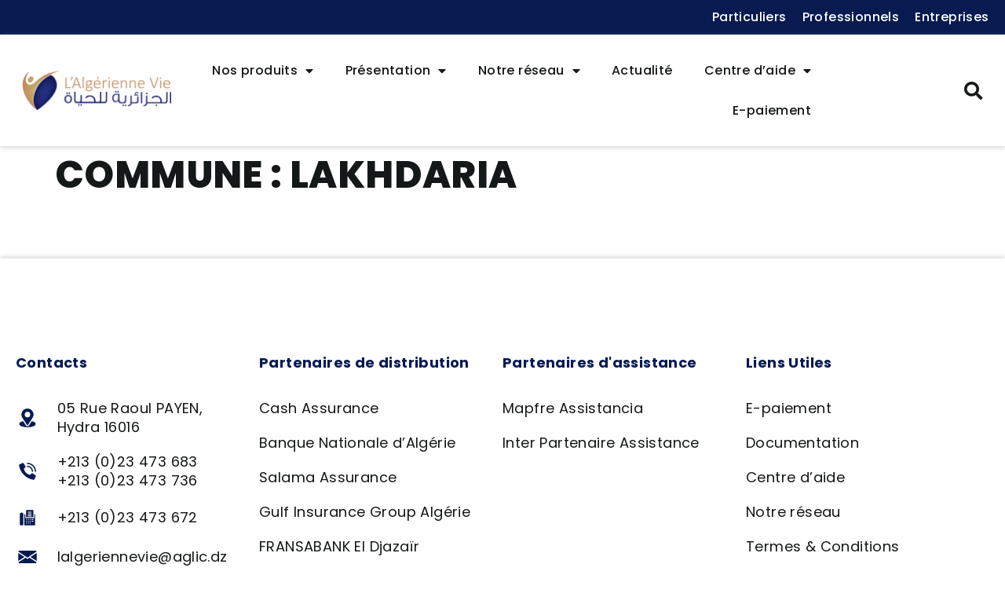

--- FILE ---
content_type: text/html; charset=UTF-8
request_url: https://lalgeriennevie.dz/commune/lakhdaria/
body_size: 21986
content:
<!doctype html>
<html lang="fr-FR">
<head>
	<meta charset="UTF-8">
	<meta name="viewport" content="width=device-width, initial-scale=1">
	<link rel="profile" href="https://gmpg.org/xfn/11">
	<meta name='robots' content='index, follow, max-image-preview:large, max-snippet:-1, max-video-preview:-1' />
	<style>img:is([sizes="auto" i], [sizes^="auto," i]) { contain-intrinsic-size: 3000px 1500px }</style>
	
	<!-- This site is optimized with the Yoast SEO plugin v22.5 - https://yoast.com/wordpress/plugins/seo/ -->
	<title>Archives des Lakhdaria - L&#039;Algérienne Vie</title><link rel="preload" as="style" href="https://fonts.googleapis.com/css?family=Roboto%3A100%2C100italic%2C200%2C200italic%2C300%2C300italic%2C400%2C400italic%2C500%2C500italic%2C600%2C600italic%2C700%2C700italic%2C800%2C800italic%2C900%2C900italic%7CRoboto%20Slab%3A100%2C100italic%2C200%2C200italic%2C300%2C300italic%2C400%2C400italic%2C500%2C500italic%2C600%2C600italic%2C700%2C700italic%2C800%2C800italic%2C900%2C900italic%7CPoppins%3A100%2C100italic%2C200%2C200italic%2C300%2C300italic%2C400%2C400italic%2C500%2C500italic%2C600%2C600italic%2C700%2C700italic%2C800%2C800italic%2C900%2C900italic%7CMontserrat%3A100%2C100italic%2C200%2C200italic%2C300%2C300italic%2C400%2C400italic%2C500%2C500italic%2C600%2C600italic%2C700%2C700italic%2C800%2C800italic%2C900%2C900italic&#038;display=swap" /><link rel="stylesheet" href="https://fonts.googleapis.com/css?family=Roboto%3A100%2C100italic%2C200%2C200italic%2C300%2C300italic%2C400%2C400italic%2C500%2C500italic%2C600%2C600italic%2C700%2C700italic%2C800%2C800italic%2C900%2C900italic%7CRoboto%20Slab%3A100%2C100italic%2C200%2C200italic%2C300%2C300italic%2C400%2C400italic%2C500%2C500italic%2C600%2C600italic%2C700%2C700italic%2C800%2C800italic%2C900%2C900italic%7CPoppins%3A100%2C100italic%2C200%2C200italic%2C300%2C300italic%2C400%2C400italic%2C500%2C500italic%2C600%2C600italic%2C700%2C700italic%2C800%2C800italic%2C900%2C900italic%7CMontserrat%3A100%2C100italic%2C200%2C200italic%2C300%2C300italic%2C400%2C400italic%2C500%2C500italic%2C600%2C600italic%2C700%2C700italic%2C800%2C800italic%2C900%2C900italic&#038;display=swap" media="print" onload="this.media='all'" /><noscript><link rel="stylesheet" href="https://fonts.googleapis.com/css?family=Roboto%3A100%2C100italic%2C200%2C200italic%2C300%2C300italic%2C400%2C400italic%2C500%2C500italic%2C600%2C600italic%2C700%2C700italic%2C800%2C800italic%2C900%2C900italic%7CRoboto%20Slab%3A100%2C100italic%2C200%2C200italic%2C300%2C300italic%2C400%2C400italic%2C500%2C500italic%2C600%2C600italic%2C700%2C700italic%2C800%2C800italic%2C900%2C900italic%7CPoppins%3A100%2C100italic%2C200%2C200italic%2C300%2C300italic%2C400%2C400italic%2C500%2C500italic%2C600%2C600italic%2C700%2C700italic%2C800%2C800italic%2C900%2C900italic%7CMontserrat%3A100%2C100italic%2C200%2C200italic%2C300%2C300italic%2C400%2C400italic%2C500%2C500italic%2C600%2C600italic%2C700%2C700italic%2C800%2C800italic%2C900%2C900italic&#038;display=swap" /></noscript>
	<link rel="canonical" href="https://lalgeriennevie.dz/commune/lakhdaria/" />
	<meta property="og:locale" content="fr_FR" />
	<meta property="og:type" content="article" />
	<meta property="og:title" content="Archives des Lakhdaria - L&#039;Algérienne Vie" />
	<meta property="og:url" content="https://lalgeriennevie.dz/commune/lakhdaria/" />
	<meta property="og:site_name" content="L&#039;Algérienne Vie" />
	<meta name="twitter:card" content="summary_large_image" />
	<script type="application/ld+json" class="yoast-schema-graph">{"@context":"https://schema.org","@graph":[{"@type":"CollectionPage","@id":"https://lalgeriennevie.dz/commune/lakhdaria/","url":"https://lalgeriennevie.dz/commune/lakhdaria/","name":"Archives des Lakhdaria - L&#039;Algérienne Vie","isPartOf":{"@id":"https://lalgeriennevie.dz/#website"},"breadcrumb":{"@id":"https://lalgeriennevie.dz/commune/lakhdaria/#breadcrumb"},"inLanguage":"fr-FR"},{"@type":"BreadcrumbList","@id":"https://lalgeriennevie.dz/commune/lakhdaria/#breadcrumb","itemListElement":[{"@type":"ListItem","position":1,"name":"","item":"https://lalgeriennevie.dz/"},{"@type":"ListItem","position":2,"name":"Lakhdaria"}]},{"@type":"WebSite","@id":"https://lalgeriennevie.dz/#website","url":"https://lalgeriennevie.dz/","name":"L&#039;Algérienne Vie","description":"","publisher":{"@id":"https://lalgeriennevie.dz/#organization"},"potentialAction":[{"@type":"SearchAction","target":{"@type":"EntryPoint","urlTemplate":"https://lalgeriennevie.dz/?s={search_term_string}"},"query-input":"required name=search_term_string"}],"inLanguage":"fr-FR"},{"@type":"Organization","@id":"https://lalgeriennevie.dz/#organization","name":"L&#039;Algérienne Vie","url":"https://lalgeriennevie.dz/","logo":{"@type":"ImageObject","inLanguage":"fr-FR","@id":"https://lalgeriennevie.dz/#/schema/logo/image/","url":"https://lalgeriennevie.dz/wp-content/uploads/2021/05/logo-horizontal.png","contentUrl":"https://lalgeriennevie.dz/wp-content/uploads/2021/05/logo-horizontal.png","width":3078,"height":821,"caption":"L&#039;Algérienne Vie"},"image":{"@id":"https://lalgeriennevie.dz/#/schema/logo/image/"}}]}</script>
	<!-- / Yoast SEO plugin. -->


<link rel='dns-prefetch' href='//www.googletagmanager.com' />
<link href='https://fonts.gstatic.com' crossorigin rel='preconnect' />
<link rel="alternate" type="application/rss+xml" title="L&#039;Algérienne Vie &raquo; Flux" href="https://lalgeriennevie.dz/feed/" />
<link rel="alternate" type="application/rss+xml" title="L&#039;Algérienne Vie &raquo; Flux des commentaires" href="https://lalgeriennevie.dz/comments/feed/" />
<link rel="alternate" type="application/rss+xml" title="Flux pour L&#039;Algérienne Vie &raquo; Lakhdaria Commune" href="https://lalgeriennevie.dz/commune/lakhdaria/feed/" />
<style id='wp-emoji-styles-inline-css'>

	img.wp-smiley, img.emoji {
		display: inline !important;
		border: none !important;
		box-shadow: none !important;
		height: 1em !important;
		width: 1em !important;
		margin: 0 0.07em !important;
		vertical-align: -0.1em !important;
		background: none !important;
		padding: 0 !important;
	}
</style>
<link rel='stylesheet' id='wp-block-library-css' href='https://lalgeriennevie.dz/wp-includes/css/dist/block-library/style.min.css?ver=6.8.3' media='all' />
<link rel='stylesheet' id='jet-engine-frontend-css' href='https://lalgeriennevie.dz/wp-content/plugins/jet-engine/assets/css/frontend.css?ver=3.1.1' media='all' />
<style id='global-styles-inline-css'>
:root{--wp--preset--aspect-ratio--square: 1;--wp--preset--aspect-ratio--4-3: 4/3;--wp--preset--aspect-ratio--3-4: 3/4;--wp--preset--aspect-ratio--3-2: 3/2;--wp--preset--aspect-ratio--2-3: 2/3;--wp--preset--aspect-ratio--16-9: 16/9;--wp--preset--aspect-ratio--9-16: 9/16;--wp--preset--color--black: #000000;--wp--preset--color--cyan-bluish-gray: #abb8c3;--wp--preset--color--white: #ffffff;--wp--preset--color--pale-pink: #f78da7;--wp--preset--color--vivid-red: #cf2e2e;--wp--preset--color--luminous-vivid-orange: #ff6900;--wp--preset--color--luminous-vivid-amber: #fcb900;--wp--preset--color--light-green-cyan: #7bdcb5;--wp--preset--color--vivid-green-cyan: #00d084;--wp--preset--color--pale-cyan-blue: #8ed1fc;--wp--preset--color--vivid-cyan-blue: #0693e3;--wp--preset--color--vivid-purple: #9b51e0;--wp--preset--gradient--vivid-cyan-blue-to-vivid-purple: linear-gradient(135deg,rgba(6,147,227,1) 0%,rgb(155,81,224) 100%);--wp--preset--gradient--light-green-cyan-to-vivid-green-cyan: linear-gradient(135deg,rgb(122,220,180) 0%,rgb(0,208,130) 100%);--wp--preset--gradient--luminous-vivid-amber-to-luminous-vivid-orange: linear-gradient(135deg,rgba(252,185,0,1) 0%,rgba(255,105,0,1) 100%);--wp--preset--gradient--luminous-vivid-orange-to-vivid-red: linear-gradient(135deg,rgba(255,105,0,1) 0%,rgb(207,46,46) 100%);--wp--preset--gradient--very-light-gray-to-cyan-bluish-gray: linear-gradient(135deg,rgb(238,238,238) 0%,rgb(169,184,195) 100%);--wp--preset--gradient--cool-to-warm-spectrum: linear-gradient(135deg,rgb(74,234,220) 0%,rgb(151,120,209) 20%,rgb(207,42,186) 40%,rgb(238,44,130) 60%,rgb(251,105,98) 80%,rgb(254,248,76) 100%);--wp--preset--gradient--blush-light-purple: linear-gradient(135deg,rgb(255,206,236) 0%,rgb(152,150,240) 100%);--wp--preset--gradient--blush-bordeaux: linear-gradient(135deg,rgb(254,205,165) 0%,rgb(254,45,45) 50%,rgb(107,0,62) 100%);--wp--preset--gradient--luminous-dusk: linear-gradient(135deg,rgb(255,203,112) 0%,rgb(199,81,192) 50%,rgb(65,88,208) 100%);--wp--preset--gradient--pale-ocean: linear-gradient(135deg,rgb(255,245,203) 0%,rgb(182,227,212) 50%,rgb(51,167,181) 100%);--wp--preset--gradient--electric-grass: linear-gradient(135deg,rgb(202,248,128) 0%,rgb(113,206,126) 100%);--wp--preset--gradient--midnight: linear-gradient(135deg,rgb(2,3,129) 0%,rgb(40,116,252) 100%);--wp--preset--font-size--small: 13px;--wp--preset--font-size--medium: 20px;--wp--preset--font-size--large: 36px;--wp--preset--font-size--x-large: 42px;--wp--preset--spacing--20: 0.44rem;--wp--preset--spacing--30: 0.67rem;--wp--preset--spacing--40: 1rem;--wp--preset--spacing--50: 1.5rem;--wp--preset--spacing--60: 2.25rem;--wp--preset--spacing--70: 3.38rem;--wp--preset--spacing--80: 5.06rem;--wp--preset--shadow--natural: 6px 6px 9px rgba(0, 0, 0, 0.2);--wp--preset--shadow--deep: 12px 12px 50px rgba(0, 0, 0, 0.4);--wp--preset--shadow--sharp: 6px 6px 0px rgba(0, 0, 0, 0.2);--wp--preset--shadow--outlined: 6px 6px 0px -3px rgba(255, 255, 255, 1), 6px 6px rgba(0, 0, 0, 1);--wp--preset--shadow--crisp: 6px 6px 0px rgba(0, 0, 0, 1);}:root { --wp--style--global--content-size: 800px;--wp--style--global--wide-size: 1200px; }:where(body) { margin: 0; }.wp-site-blocks > .alignleft { float: left; margin-right: 2em; }.wp-site-blocks > .alignright { float: right; margin-left: 2em; }.wp-site-blocks > .aligncenter { justify-content: center; margin-left: auto; margin-right: auto; }:where(.wp-site-blocks) > * { margin-block-start: 24px; margin-block-end: 0; }:where(.wp-site-blocks) > :first-child { margin-block-start: 0; }:where(.wp-site-blocks) > :last-child { margin-block-end: 0; }:root { --wp--style--block-gap: 24px; }:root :where(.is-layout-flow) > :first-child{margin-block-start: 0;}:root :where(.is-layout-flow) > :last-child{margin-block-end: 0;}:root :where(.is-layout-flow) > *{margin-block-start: 24px;margin-block-end: 0;}:root :where(.is-layout-constrained) > :first-child{margin-block-start: 0;}:root :where(.is-layout-constrained) > :last-child{margin-block-end: 0;}:root :where(.is-layout-constrained) > *{margin-block-start: 24px;margin-block-end: 0;}:root :where(.is-layout-flex){gap: 24px;}:root :where(.is-layout-grid){gap: 24px;}.is-layout-flow > .alignleft{float: left;margin-inline-start: 0;margin-inline-end: 2em;}.is-layout-flow > .alignright{float: right;margin-inline-start: 2em;margin-inline-end: 0;}.is-layout-flow > .aligncenter{margin-left: auto !important;margin-right: auto !important;}.is-layout-constrained > .alignleft{float: left;margin-inline-start: 0;margin-inline-end: 2em;}.is-layout-constrained > .alignright{float: right;margin-inline-start: 2em;margin-inline-end: 0;}.is-layout-constrained > .aligncenter{margin-left: auto !important;margin-right: auto !important;}.is-layout-constrained > :where(:not(.alignleft):not(.alignright):not(.alignfull)){max-width: var(--wp--style--global--content-size);margin-left: auto !important;margin-right: auto !important;}.is-layout-constrained > .alignwide{max-width: var(--wp--style--global--wide-size);}body .is-layout-flex{display: flex;}.is-layout-flex{flex-wrap: wrap;align-items: center;}.is-layout-flex > :is(*, div){margin: 0;}body .is-layout-grid{display: grid;}.is-layout-grid > :is(*, div){margin: 0;}body{padding-top: 0px;padding-right: 0px;padding-bottom: 0px;padding-left: 0px;}a:where(:not(.wp-element-button)){text-decoration: underline;}:root :where(.wp-element-button, .wp-block-button__link){background-color: #32373c;border-width: 0;color: #fff;font-family: inherit;font-size: inherit;line-height: inherit;padding: calc(0.667em + 2px) calc(1.333em + 2px);text-decoration: none;}.has-black-color{color: var(--wp--preset--color--black) !important;}.has-cyan-bluish-gray-color{color: var(--wp--preset--color--cyan-bluish-gray) !important;}.has-white-color{color: var(--wp--preset--color--white) !important;}.has-pale-pink-color{color: var(--wp--preset--color--pale-pink) !important;}.has-vivid-red-color{color: var(--wp--preset--color--vivid-red) !important;}.has-luminous-vivid-orange-color{color: var(--wp--preset--color--luminous-vivid-orange) !important;}.has-luminous-vivid-amber-color{color: var(--wp--preset--color--luminous-vivid-amber) !important;}.has-light-green-cyan-color{color: var(--wp--preset--color--light-green-cyan) !important;}.has-vivid-green-cyan-color{color: var(--wp--preset--color--vivid-green-cyan) !important;}.has-pale-cyan-blue-color{color: var(--wp--preset--color--pale-cyan-blue) !important;}.has-vivid-cyan-blue-color{color: var(--wp--preset--color--vivid-cyan-blue) !important;}.has-vivid-purple-color{color: var(--wp--preset--color--vivid-purple) !important;}.has-black-background-color{background-color: var(--wp--preset--color--black) !important;}.has-cyan-bluish-gray-background-color{background-color: var(--wp--preset--color--cyan-bluish-gray) !important;}.has-white-background-color{background-color: var(--wp--preset--color--white) !important;}.has-pale-pink-background-color{background-color: var(--wp--preset--color--pale-pink) !important;}.has-vivid-red-background-color{background-color: var(--wp--preset--color--vivid-red) !important;}.has-luminous-vivid-orange-background-color{background-color: var(--wp--preset--color--luminous-vivid-orange) !important;}.has-luminous-vivid-amber-background-color{background-color: var(--wp--preset--color--luminous-vivid-amber) !important;}.has-light-green-cyan-background-color{background-color: var(--wp--preset--color--light-green-cyan) !important;}.has-vivid-green-cyan-background-color{background-color: var(--wp--preset--color--vivid-green-cyan) !important;}.has-pale-cyan-blue-background-color{background-color: var(--wp--preset--color--pale-cyan-blue) !important;}.has-vivid-cyan-blue-background-color{background-color: var(--wp--preset--color--vivid-cyan-blue) !important;}.has-vivid-purple-background-color{background-color: var(--wp--preset--color--vivid-purple) !important;}.has-black-border-color{border-color: var(--wp--preset--color--black) !important;}.has-cyan-bluish-gray-border-color{border-color: var(--wp--preset--color--cyan-bluish-gray) !important;}.has-white-border-color{border-color: var(--wp--preset--color--white) !important;}.has-pale-pink-border-color{border-color: var(--wp--preset--color--pale-pink) !important;}.has-vivid-red-border-color{border-color: var(--wp--preset--color--vivid-red) !important;}.has-luminous-vivid-orange-border-color{border-color: var(--wp--preset--color--luminous-vivid-orange) !important;}.has-luminous-vivid-amber-border-color{border-color: var(--wp--preset--color--luminous-vivid-amber) !important;}.has-light-green-cyan-border-color{border-color: var(--wp--preset--color--light-green-cyan) !important;}.has-vivid-green-cyan-border-color{border-color: var(--wp--preset--color--vivid-green-cyan) !important;}.has-pale-cyan-blue-border-color{border-color: var(--wp--preset--color--pale-cyan-blue) !important;}.has-vivid-cyan-blue-border-color{border-color: var(--wp--preset--color--vivid-cyan-blue) !important;}.has-vivid-purple-border-color{border-color: var(--wp--preset--color--vivid-purple) !important;}.has-vivid-cyan-blue-to-vivid-purple-gradient-background{background: var(--wp--preset--gradient--vivid-cyan-blue-to-vivid-purple) !important;}.has-light-green-cyan-to-vivid-green-cyan-gradient-background{background: var(--wp--preset--gradient--light-green-cyan-to-vivid-green-cyan) !important;}.has-luminous-vivid-amber-to-luminous-vivid-orange-gradient-background{background: var(--wp--preset--gradient--luminous-vivid-amber-to-luminous-vivid-orange) !important;}.has-luminous-vivid-orange-to-vivid-red-gradient-background{background: var(--wp--preset--gradient--luminous-vivid-orange-to-vivid-red) !important;}.has-very-light-gray-to-cyan-bluish-gray-gradient-background{background: var(--wp--preset--gradient--very-light-gray-to-cyan-bluish-gray) !important;}.has-cool-to-warm-spectrum-gradient-background{background: var(--wp--preset--gradient--cool-to-warm-spectrum) !important;}.has-blush-light-purple-gradient-background{background: var(--wp--preset--gradient--blush-light-purple) !important;}.has-blush-bordeaux-gradient-background{background: var(--wp--preset--gradient--blush-bordeaux) !important;}.has-luminous-dusk-gradient-background{background: var(--wp--preset--gradient--luminous-dusk) !important;}.has-pale-ocean-gradient-background{background: var(--wp--preset--gradient--pale-ocean) !important;}.has-electric-grass-gradient-background{background: var(--wp--preset--gradient--electric-grass) !important;}.has-midnight-gradient-background{background: var(--wp--preset--gradient--midnight) !important;}.has-small-font-size{font-size: var(--wp--preset--font-size--small) !important;}.has-medium-font-size{font-size: var(--wp--preset--font-size--medium) !important;}.has-large-font-size{font-size: var(--wp--preset--font-size--large) !important;}.has-x-large-font-size{font-size: var(--wp--preset--font-size--x-large) !important;}
:root :where(.wp-block-pullquote){font-size: 1.5em;line-height: 1.6;}
</style>
<link rel='stylesheet' id='hello-elementor-css' href='https://lalgeriennevie.dz/wp-content/themes/hello-elementor/assets/css/reset.css?ver=3.4.5' media='all' />
<link rel='stylesheet' id='hello-elementor-theme-style-css' href='https://lalgeriennevie.dz/wp-content/themes/hello-elementor/assets/css/theme.css?ver=3.4.5' media='all' />
<link rel='stylesheet' id='hello-elementor-header-footer-css' href='https://lalgeriennevie.dz/wp-content/themes/hello-elementor/assets/css/header-footer.css?ver=3.4.5' media='all' />
<link rel='stylesheet' id='jet-elements-css' href='https://lalgeriennevie.dz/wp-content/plugins/jet-elements/assets/css/jet-elements.css?ver=2.6.8' media='all' />
<link rel='stylesheet' id='jet-elements-skin-css' href='https://lalgeriennevie.dz/wp-content/plugins/jet-elements/assets/css/jet-elements-skin.css?ver=2.6.8' media='all' />
<link rel='stylesheet' id='elementor-icons-css' href='https://lalgeriennevie.dz/wp-content/plugins/elementor/assets/lib/eicons/css/elementor-icons.min.css?ver=5.18.0' media='all' />
<link rel='stylesheet' id='elementor-frontend-css' href='https://lalgeriennevie.dz/wp-content/uploads/elementor/css/custom-frontend-lite.min.css?ver=1713367551' media='all' />
<link rel='stylesheet' id='swiper-css' href='https://lalgeriennevie.dz/wp-content/plugins/elementor/assets/lib/swiper/css/swiper.min.css?ver=5.3.6' media='all' />
<link rel='stylesheet' id='elementor-post-11-css' href='https://lalgeriennevie.dz/wp-content/uploads/elementor/css/post-11.css?ver=1713367551' media='all' />
<link rel='stylesheet' id='dce-style-css' href='https://lalgeriennevie.dz/wp-content/plugins/dynamic-content-for-elementor/assets/css/style.min.css?ver=2.2.4' media='all' />
<link rel='stylesheet' id='dashicons-css' href='https://lalgeriennevie.dz/wp-includes/css/dashicons.min.css?ver=6.8.3' media='all' />
<link rel='stylesheet' id='elementor-pro-css' href='https://lalgeriennevie.dz/wp-content/uploads/elementor/css/custom-pro-frontend-lite.min.css?ver=1713367551' media='all' />
<link rel='stylesheet' id='jet-tabs-frontend-css' href='https://lalgeriennevie.dz/wp-content/plugins/jet-tabs/assets/css/jet-tabs-frontend.css?ver=2.1.20' media='all' />
<link rel='stylesheet' id='font-awesome-5-all-css' href='https://lalgeriennevie.dz/wp-content/plugins/elementor/assets/lib/font-awesome/css/all.min.css?ver=3.11.1' media='all' />
<link rel='stylesheet' id='font-awesome-4-shim-css' href='https://lalgeriennevie.dz/wp-content/plugins/elementor/assets/lib/font-awesome/css/v4-shims.min.css?ver=3.11.1' media='all' />
<link rel='stylesheet' id='elementor-post-132-css' href='https://lalgeriennevie.dz/wp-content/uploads/elementor/css/post-132.css?ver=1713367552' media='all' />
<link rel='stylesheet' id='elementor-post-144-css' href='https://lalgeriennevie.dz/wp-content/uploads/elementor/css/post-144.css?ver=1713367552' media='all' />
<link rel='stylesheet' id='hello-elementor-child-style-css' href='https://lalgeriennevie.dz/wp-content/themes/hello-theme-child-master/style.css?ver=1.0.0' media='all' />

<link rel='stylesheet' id='elementor-icons-shared-0-css' href='https://lalgeriennevie.dz/wp-content/plugins/elementor/assets/lib/font-awesome/css/fontawesome.min.css?ver=5.15.3' media='all' />
<link rel='stylesheet' id='elementor-icons-fa-solid-css' href='https://lalgeriennevie.dz/wp-content/plugins/elementor/assets/lib/font-awesome/css/solid.min.css?ver=5.15.3' media='all' />
<link rel="preconnect" href="https://fonts.gstatic.com/" crossorigin><script src="https://lalgeriennevie.dz/wp-includes/js/jquery/jquery.min.js?ver=3.7.1" id="jquery-core-js"></script>
<script src="https://lalgeriennevie.dz/wp-includes/js/jquery/jquery-migrate.min.js?ver=3.4.1" id="jquery-migrate-js"></script>
<script src="https://lalgeriennevie.dz/wp-content/plugins/elementor/assets/lib/font-awesome/js/v4-shims.min.js?ver=3.11.1" id="font-awesome-4-shim-js"></script>

<!-- Google tag (gtag.js) snippet added by Site Kit -->

<!-- Extrait Google Analytics ajouté par Site Kit -->
<script src="https://www.googletagmanager.com/gtag/js?id=G-81P8TQRMMC" id="google_gtagjs-js" async></script>
<script id="google_gtagjs-js-after">
window.dataLayer = window.dataLayer || [];function gtag(){dataLayer.push(arguments);}
gtag("set","linker",{"domains":["lalgeriennevie.dz"]});
gtag("js", new Date());
gtag("set", "developer_id.dZTNiMT", true);
gtag("config", "G-81P8TQRMMC");
</script>

<!-- End Google tag (gtag.js) snippet added by Site Kit -->
<link rel="https://api.w.org/" href="https://lalgeriennevie.dz/wp-json/" /><link rel="alternate" title="JSON" type="application/json" href="https://lalgeriennevie.dz/wp-json/wp/v2/commune/268" /><link rel="EditURI" type="application/rsd+xml" title="RSD" href="https://lalgeriennevie.dz/xmlrpc.php?rsd" />
<meta name="generator" content="WordPress 6.8.3" />
<meta name="generator" content="Site Kit by Google 1.124.0" />
<!-- Balises Meta Google AdSense ajoutées par Site Kit -->
<meta name="google-adsense-platform-account" content="ca-host-pub-2644536267352236">
<meta name="google-adsense-platform-domain" content="sitekit.withgoogle.com">
<!-- Fin des balises Meta End Google AdSense ajoutées par Site Kit -->
<meta name="generator" content="Elementor 3.11.1; features: e_dom_optimization, e_optimized_assets_loading, e_optimized_css_loading, a11y_improvements; settings: css_print_method-external, google_font-enabled, font_display-auto">
<link rel="icon" href="https://lalgeriennevie.dz/wp-content/uploads/2021/05/logo-Vertical-150x150.png" sizes="32x32" />
<link rel="icon" href="https://lalgeriennevie.dz/wp-content/uploads/2021/05/logo-Vertical.png" sizes="192x192" />
<link rel="apple-touch-icon" href="https://lalgeriennevie.dz/wp-content/uploads/2021/05/logo-Vertical.png" />
<meta name="msapplication-TileImage" content="https://lalgeriennevie.dz/wp-content/uploads/2021/05/logo-Vertical.png" />
		<style id="wp-custom-css">
			.elementor-column.elementor-col-100.elementor-top-column.elementor-element.elementor-element-a98db15 {
	height: 0px !important;
}		</style>
		</head>
<body class="archive tax-commune term-lakhdaria term-268 wp-custom-logo wp-embed-responsive wp-theme-hello-elementor wp-child-theme-hello-theme-child-master elementor-dce hello-elementor-default elementor-default elementor-kit-11">


<a class="skip-link screen-reader-text" href="#content">Aller au contenu</a>

		<div data-elementor-type="header" data-elementor-id="132" data-term-id="268" data-obj-id="268" class="elementor elementor-132 dce-elementor-term-268 elementor-location-header">
								<section class="elementor-section elementor-top-section elementor-element elementor-element-196bb1b elementor-section-height-min-height elementor-section-boxed elementor-section-height-default elementor-section-items-middle" data-id="196bb1b" data-element_type="section" data-settings="{&quot;jet_parallax_layout_list&quot;:[{&quot;jet_parallax_layout_image&quot;:{&quot;url&quot;:&quot;&quot;,&quot;id&quot;:&quot;&quot;,&quot;size&quot;:&quot;&quot;},&quot;_id&quot;:&quot;f02fa96&quot;,&quot;jet_parallax_layout_image_tablet&quot;:{&quot;url&quot;:&quot;&quot;,&quot;id&quot;:&quot;&quot;,&quot;size&quot;:&quot;&quot;},&quot;jet_parallax_layout_image_mobile&quot;:{&quot;url&quot;:&quot;&quot;,&quot;id&quot;:&quot;&quot;,&quot;size&quot;:&quot;&quot;},&quot;jet_parallax_layout_speed&quot;:{&quot;unit&quot;:&quot;%&quot;,&quot;size&quot;:50,&quot;sizes&quot;:[]},&quot;jet_parallax_layout_type&quot;:&quot;scroll&quot;,&quot;jet_parallax_layout_direction&quot;:null,&quot;jet_parallax_layout_fx_direction&quot;:null,&quot;jet_parallax_layout_z_index&quot;:&quot;&quot;,&quot;jet_parallax_layout_bg_x&quot;:50,&quot;jet_parallax_layout_bg_x_tablet&quot;:&quot;&quot;,&quot;jet_parallax_layout_bg_x_mobile&quot;:&quot;&quot;,&quot;jet_parallax_layout_bg_y&quot;:50,&quot;jet_parallax_layout_bg_y_tablet&quot;:&quot;&quot;,&quot;jet_parallax_layout_bg_y_mobile&quot;:&quot;&quot;,&quot;jet_parallax_layout_bg_size&quot;:&quot;auto&quot;,&quot;jet_parallax_layout_bg_size_tablet&quot;:&quot;&quot;,&quot;jet_parallax_layout_bg_size_mobile&quot;:&quot;&quot;,&quot;jet_parallax_layout_animation_prop&quot;:&quot;transform&quot;,&quot;jet_parallax_layout_on&quot;:[&quot;desktop&quot;,&quot;tablet&quot;]}],&quot;background_background&quot;:&quot;classic&quot;}">
						<div class="elementor-container elementor-column-gap-default">
					<div class="elementor-column elementor-col-100 elementor-top-column elementor-element elementor-element-e3f92e1" data-id="e3f92e1" data-element_type="column">
			<div class="elementor-widget-wrap elementor-element-populated">
								<div class="elementor-element elementor-element-4a3eded elementor-nav-menu__align-right elementor-nav-menu--dropdown-none elementor-hidden-phone elementor-widget elementor-widget-nav-menu" data-id="4a3eded" data-element_type="widget" data-settings="{&quot;layout&quot;:&quot;horizontal&quot;,&quot;submenu_icon&quot;:{&quot;value&quot;:&quot;&lt;i class=\&quot;fas fa-caret-down\&quot;&gt;&lt;\/i&gt;&quot;,&quot;library&quot;:&quot;fa-solid&quot;}}" data-widget_type="nav-menu.default">
				<div class="elementor-widget-container">
			<link rel="stylesheet" href="https://lalgeriennevie.dz/wp-content/uploads/elementor/css/custom-pro-widget-nav-menu.min.css?ver=1713367553">			<nav migration_allowed="1" migrated="0" class="elementor-nav-menu--main elementor-nav-menu__container elementor-nav-menu--layout-horizontal e--pointer-none">
				<ul id="menu-1-4a3eded" class="elementor-nav-menu"><li class="menu-item menu-item-type-custom menu-item-object-custom menu-item-72"><a href="https://lalgeriennevie.dz/index.php/devis-en-ligne/#particuliers" class="elementor-item elementor-item-anchor">Particuliers</a></li>
<li class="menu-item menu-item-type-custom menu-item-object-custom menu-item-73"><a href="https://lalgeriennevie.dz/index.php/devis-en-ligne/#professionnels" class="elementor-item elementor-item-anchor">Professionnels</a></li>
<li class="menu-item menu-item-type-custom menu-item-object-custom menu-item-74"><a href="https://lalgeriennevie.dz/index.php/devis-en-ligne/#entreprises" class="elementor-item elementor-item-anchor">Entreprises</a></li>
</ul>			</nav>
						<nav class="elementor-nav-menu--dropdown elementor-nav-menu__container" aria-hidden="true">
				<ul id="menu-2-4a3eded" class="elementor-nav-menu"><li class="menu-item menu-item-type-custom menu-item-object-custom menu-item-72"><a href="https://lalgeriennevie.dz/index.php/devis-en-ligne/#particuliers" class="elementor-item elementor-item-anchor" tabindex="-1">Particuliers</a></li>
<li class="menu-item menu-item-type-custom menu-item-object-custom menu-item-73"><a href="https://lalgeriennevie.dz/index.php/devis-en-ligne/#professionnels" class="elementor-item elementor-item-anchor" tabindex="-1">Professionnels</a></li>
<li class="menu-item menu-item-type-custom menu-item-object-custom menu-item-74"><a href="https://lalgeriennevie.dz/index.php/devis-en-ligne/#entreprises" class="elementor-item elementor-item-anchor" tabindex="-1">Entreprises</a></li>
</ul>			</nav>
				</div>
				</div>
				<div class="elementor-element elementor-element-5485b8d elementor-nav-menu__align-center elementor-nav-menu--dropdown-none elementor-hidden-desktop elementor-hidden-tablet elementor-widget elementor-widget-nav-menu" data-id="5485b8d" data-element_type="widget" data-settings="{&quot;layout&quot;:&quot;horizontal&quot;,&quot;submenu_icon&quot;:{&quot;value&quot;:&quot;&lt;i class=\&quot;fas fa-caret-down\&quot;&gt;&lt;\/i&gt;&quot;,&quot;library&quot;:&quot;fa-solid&quot;}}" data-widget_type="nav-menu.default">
				<div class="elementor-widget-container">
						<nav migration_allowed="1" migrated="0" class="elementor-nav-menu--main elementor-nav-menu__container elementor-nav-menu--layout-horizontal e--pointer-none">
				<ul id="menu-1-5485b8d" class="elementor-nav-menu"><li class="menu-item menu-item-type-custom menu-item-object-custom menu-item-72"><a href="https://lalgeriennevie.dz/index.php/devis-en-ligne/#particuliers" class="elementor-item elementor-item-anchor">Particuliers</a></li>
<li class="menu-item menu-item-type-custom menu-item-object-custom menu-item-73"><a href="https://lalgeriennevie.dz/index.php/devis-en-ligne/#professionnels" class="elementor-item elementor-item-anchor">Professionnels</a></li>
<li class="menu-item menu-item-type-custom menu-item-object-custom menu-item-74"><a href="https://lalgeriennevie.dz/index.php/devis-en-ligne/#entreprises" class="elementor-item elementor-item-anchor">Entreprises</a></li>
</ul>			</nav>
						<nav class="elementor-nav-menu--dropdown elementor-nav-menu__container" aria-hidden="true">
				<ul id="menu-2-5485b8d" class="elementor-nav-menu"><li class="menu-item menu-item-type-custom menu-item-object-custom menu-item-72"><a href="https://lalgeriennevie.dz/index.php/devis-en-ligne/#particuliers" class="elementor-item elementor-item-anchor" tabindex="-1">Particuliers</a></li>
<li class="menu-item menu-item-type-custom menu-item-object-custom menu-item-73"><a href="https://lalgeriennevie.dz/index.php/devis-en-ligne/#professionnels" class="elementor-item elementor-item-anchor" tabindex="-1">Professionnels</a></li>
<li class="menu-item menu-item-type-custom menu-item-object-custom menu-item-74"><a href="https://lalgeriennevie.dz/index.php/devis-en-ligne/#entreprises" class="elementor-item elementor-item-anchor" tabindex="-1">Entreprises</a></li>
</ul>			</nav>
				</div>
				</div>
					</div>
		</div>
							</div>
		</section>
				<header data-dce-background-color="#FFFFFF" class="elementor-section elementor-top-section elementor-element elementor-element-2cd9c39 elementor-section-height-min-height elementor-section-content-middle sticky-header elementor-hidden-phone elementor-section-boxed elementor-section-height-default elementor-section-items-middle" data-id="2cd9c39" data-element_type="section" data-settings="{&quot;jet_parallax_layout_list&quot;:[{&quot;jet_parallax_layout_image&quot;:{&quot;url&quot;:&quot;&quot;,&quot;id&quot;:&quot;&quot;,&quot;size&quot;:&quot;&quot;},&quot;_id&quot;:&quot;5ec895f&quot;,&quot;jet_parallax_layout_image_tablet&quot;:{&quot;url&quot;:&quot;&quot;,&quot;id&quot;:&quot;&quot;,&quot;size&quot;:&quot;&quot;},&quot;jet_parallax_layout_image_mobile&quot;:{&quot;url&quot;:&quot;&quot;,&quot;id&quot;:&quot;&quot;,&quot;size&quot;:&quot;&quot;},&quot;jet_parallax_layout_speed&quot;:{&quot;unit&quot;:&quot;%&quot;,&quot;size&quot;:50,&quot;sizes&quot;:[]},&quot;jet_parallax_layout_type&quot;:&quot;scroll&quot;,&quot;jet_parallax_layout_direction&quot;:null,&quot;jet_parallax_layout_fx_direction&quot;:null,&quot;jet_parallax_layout_z_index&quot;:&quot;&quot;,&quot;jet_parallax_layout_bg_x&quot;:50,&quot;jet_parallax_layout_bg_x_tablet&quot;:&quot;&quot;,&quot;jet_parallax_layout_bg_x_mobile&quot;:&quot;&quot;,&quot;jet_parallax_layout_bg_y&quot;:50,&quot;jet_parallax_layout_bg_y_tablet&quot;:&quot;&quot;,&quot;jet_parallax_layout_bg_y_mobile&quot;:&quot;&quot;,&quot;jet_parallax_layout_bg_size&quot;:&quot;auto&quot;,&quot;jet_parallax_layout_bg_size_tablet&quot;:&quot;&quot;,&quot;jet_parallax_layout_bg_size_mobile&quot;:&quot;&quot;,&quot;jet_parallax_layout_animation_prop&quot;:&quot;transform&quot;,&quot;jet_parallax_layout_on&quot;:[&quot;desktop&quot;,&quot;tablet&quot;]}],&quot;background_background&quot;:&quot;classic&quot;,&quot;sticky&quot;:&quot;top&quot;,&quot;sticky_on&quot;:[&quot;desktop&quot;],&quot;sticky_effects_offset&quot;:52,&quot;sticky_offset&quot;:0}">
						<div class="elementor-container elementor-column-gap-default">
					<div class="elementor-column elementor-col-16 elementor-top-column elementor-element elementor-element-fca7aa4" data-id="fca7aa4" data-element_type="column">
			<div class="elementor-widget-wrap elementor-element-populated">
								<div class="elementor-element elementor-element-32040dc logo elementor-widget elementor-widget-image" data-id="32040dc" data-element_type="widget" data-widget_type="image.default">
				<div class="elementor-widget-container">
			<style>/*! elementor - v3.11.1 - 15-02-2023 */
.elementor-widget-image{text-align:center}.elementor-widget-image a{display:inline-block}.elementor-widget-image a img[src$=".svg"]{width:48px}.elementor-widget-image img{vertical-align:middle;display:inline-block}</style>													<a href="https://lalgeriennevie.dz/">
							<img width="768" height="205" src="https://lalgeriennevie.dz/wp-content/uploads/2021/05/logo-horizontal-768x205.png" class="attachment-medium_large size-medium_large wp-image-99" alt="" srcset="https://lalgeriennevie.dz/wp-content/uploads/2021/05/logo-horizontal-768x205.png 768w, https://lalgeriennevie.dz/wp-content/uploads/2021/05/logo-horizontal-300x80.png 300w, https://lalgeriennevie.dz/wp-content/uploads/2021/05/logo-horizontal-1024x273.png 1024w, https://lalgeriennevie.dz/wp-content/uploads/2021/05/logo-horizontal-1536x410.png 1536w, https://lalgeriennevie.dz/wp-content/uploads/2021/05/logo-horizontal-2048x546.png 2048w" sizes="(max-width: 768px) 100vw, 768px" />								</a>
															</div>
				</div>
					</div>
		</div>
				<nav class="elementor-column elementor-col-66 elementor-top-column elementor-element elementor-element-6047755" data-id="6047755" data-element_type="column">
			<div class="elementor-widget-wrap elementor-element-populated">
								<div class="elementor-element elementor-element-0ffa2eb elementor-nav-menu__align-right elementor-nav-menu--stretch elementor-hidden-phone elementor-hidden-tablet elementor-nav-menu--dropdown-tablet elementor-nav-menu__text-align-aside elementor-nav-menu--toggle elementor-nav-menu--burger elementor-widget elementor-widget-nav-menu" data-id="0ffa2eb" data-element_type="widget" data-settings="{&quot;full_width&quot;:&quot;stretch&quot;,&quot;layout&quot;:&quot;horizontal&quot;,&quot;submenu_icon&quot;:{&quot;value&quot;:&quot;&lt;i class=\&quot;fas fa-caret-down\&quot;&gt;&lt;\/i&gt;&quot;,&quot;library&quot;:&quot;fa-solid&quot;},&quot;toggle&quot;:&quot;burger&quot;}" data-widget_type="nav-menu.default">
				<div class="elementor-widget-container">
						<nav migration_allowed="1" migrated="0" class="elementor-nav-menu--main elementor-nav-menu__container elementor-nav-menu--layout-horizontal e--pointer-text e--animation-grow">
				<ul id="menu-1-0ffa2eb" class="elementor-nav-menu"><li class="menu-item menu-item-type-post_type menu-item-object-page menu-item-has-children menu-item-42"><a href="https://lalgeriennevie.dz/nos-produits/" class="elementor-item">Nos produits</a>
<ul class="sub-menu elementor-nav-menu--dropdown">
	<li class="menu-item menu-item-type-post_type menu-item-object-produits menu-item-890"><a href="https://lalgeriennevie.dz/produits/assurance-prevoyance-et-sante/" class="elementor-sub-item">Assurance Prévoyance et Santé</a></li>
	<li class="menu-item menu-item-type-taxonomy menu-item-object-produit menu-item-has-children menu-item-752"><a href="https://lalgeriennevie.dz/produit/assurance-voyage-et-assistance/" class="elementor-sub-item">Assurance Voyage et Assistance</a>
	<ul class="sub-menu elementor-nav-menu--dropdown">
		<li class="menu-item menu-item-type-post_type menu-item-object-produits menu-item-862"><a href="https://lalgeriennevie.dz/produits/assurance-voyage-et-assistance-particuliers/" class="elementor-sub-item">Particuliers</a></li>
		<li class="menu-item menu-item-type-post_type menu-item-object-produits menu-item-863"><a href="https://lalgeriennevie.dz/produits/assurance-voyage-et-assistance-professionnels/" class="elementor-sub-item">Professionnels</a></li>
		<li class="menu-item menu-item-type-post_type menu-item-object-produits menu-item-861"><a href="https://lalgeriennevie.dz/produits/assurance-voyage-et-assistance-entreprises/" class="elementor-sub-item">Entreprises</a></li>
	</ul>
</li>
	<li class="menu-item menu-item-type-taxonomy menu-item-object-produit menu-item-has-children menu-item-738"><a href="https://lalgeriennevie.dz/produit/assurance-accidents-corporels/" class="elementor-sub-item">Assurance Accidents Corporels</a>
	<ul class="sub-menu elementor-nav-menu--dropdown">
		<li class="menu-item menu-item-type-post_type menu-item-object-produits menu-item-853"><a href="https://lalgeriennevie.dz/produits/assurance-accidents-corporels-particuliers/" class="elementor-sub-item">Particuliers</a></li>
		<li class="menu-item menu-item-type-post_type menu-item-object-produits menu-item-854"><a href="https://lalgeriennevie.dz/produits/assurance-accidents-corporels-professionnels/" class="elementor-sub-item">Professionnels</a></li>
		<li class="menu-item menu-item-type-post_type menu-item-object-produits menu-item-852"><a href="https://lalgeriennevie.dz/produits/assurance-accidents-corporels-entreprises/" class="elementor-sub-item">Entreprises</a></li>
	</ul>
</li>
	<li class="menu-item menu-item-type-taxonomy menu-item-object-produit menu-item-has-children menu-item-748"><a href="https://lalgeriennevie.dz/produit/assurance-temporaire-au-deces/" class="elementor-sub-item">Assurance Temporaire au Décès</a>
	<ul class="sub-menu elementor-nav-menu--dropdown">
		<li class="menu-item menu-item-type-post_type menu-item-object-produits menu-item-859"><a href="https://lalgeriennevie.dz/produits/assurance-temporaire-au-deces-particuliers/" class="elementor-sub-item">Particuliers</a></li>
		<li class="menu-item menu-item-type-post_type menu-item-object-produits menu-item-860"><a href="https://lalgeriennevie.dz/produits/assurance-temporaire-au-deces-professionnels/" class="elementor-sub-item">Professionnels</a></li>
		<li class="menu-item menu-item-type-post_type menu-item-object-produits menu-item-858"><a href="https://lalgeriennevie.dz/produits/assurance-temporaire-au-deces-entreprises/" class="elementor-sub-item">Entreprises</a></li>
	</ul>
</li>
	<li class="menu-item menu-item-type-taxonomy menu-item-object-produit menu-item-has-children menu-item-742"><a href="https://lalgeriennevie.dz/produit/assurance-emprunteur/" class="elementor-sub-item">Assurance Emprunteur</a>
	<ul class="sub-menu elementor-nav-menu--dropdown">
		<li class="menu-item menu-item-type-post_type menu-item-object-produits menu-item-856"><a href="https://lalgeriennevie.dz/produits/assurance-deces-emprunteur-particuliers/" class="elementor-sub-item">Particuliers</a></li>
		<li class="menu-item menu-item-type-post_type menu-item-object-produits menu-item-857"><a href="https://lalgeriennevie.dz/produits/assurance-deces-emprunteur-professionnels/" class="elementor-sub-item">Professionnels</a></li>
		<li class="menu-item menu-item-type-post_type menu-item-object-produits menu-item-855"><a href="https://lalgeriennevie.dz/produits/assurance-deces-emprunteur-entreprises/" class="elementor-sub-item">Entreprises</a></li>
	</ul>
</li>
	<li class="menu-item menu-item-type-post_type menu-item-object-produits menu-item-891"><a href="https://lalgeriennevie.dz/produits/assurance-warda/" class="elementor-sub-item">Assurance Warda</a></li>
</ul>
</li>
<li class="menu-item menu-item-type-post_type menu-item-object-page menu-item-has-children menu-item-45"><a href="https://lalgeriennevie.dz/presentation/" class="elementor-item">Présentation</a>
<ul class="sub-menu elementor-nav-menu--dropdown">
	<li class="menu-item menu-item-type-post_type menu-item-object-page menu-item-65"><a href="https://lalgeriennevie.dz/presentation/qui-sommes-nous/" class="elementor-sub-item">Qui sommes-nous ?</a></li>
	<li class="menu-item menu-item-type-post_type menu-item-object-page menu-item-64"><a href="https://lalgeriennevie.dz/presentation/nos-partenaires/" class="elementor-sub-item">Nos partenaires</a></li>
	<li class="menu-item menu-item-type-post_type menu-item-object-page menu-item-63"><a href="https://lalgeriennevie.dz/presentation/actionnariat/" class="elementor-sub-item">Actionnariat</a></li>
</ul>
</li>
<li class="menu-item menu-item-type-post_type menu-item-object-page menu-item-has-children menu-item-43"><a href="https://lalgeriennevie.dz/notre-reseau/" class="elementor-item">Notre réseau</a>
<ul class="sub-menu elementor-nav-menu--dropdown">
	<li class="menu-item menu-item-type-post_type menu-item-object-page menu-item-66"><a href="https://lalgeriennevie.dz/notre-reseau/reseau-assurance/" class="elementor-sub-item">Réseau assurance</a></li>
	<li class="menu-item menu-item-type-post_type menu-item-object-page menu-item-67"><a href="https://lalgeriennevie.dz/notre-reseau/reseau-bancassurance/" class="elementor-sub-item">Réseau bancassurance</a></li>
	<li class="menu-item menu-item-type-post_type menu-item-object-page menu-item-68"><a href="https://lalgeriennevie.dz/notre-reseau/reseau-direct/" class="elementor-sub-item">Réseau direct</a></li>
	<li class="menu-item menu-item-type-post_type menu-item-object-page menu-item-168"><a href="https://lalgeriennevie.dz/notre-reseau/localiser-points-vente/" class="elementor-sub-item">Localiser nos points de vente</a></li>
</ul>
</li>
<li class="menu-item menu-item-type-post_type menu-item-object-page current_page_parent menu-item-38"><a href="https://lalgeriennevie.dz/actualite/" class="elementor-item">Actualité</a></li>
<li class="menu-item menu-item-type-post_type menu-item-object-page menu-item-has-children menu-item-39"><a href="https://lalgeriennevie.dz/centre-daide/" class="elementor-item">Centre d’aide</a>
<ul class="sub-menu elementor-nav-menu--dropdown">
	<li class="menu-item menu-item-type-post_type menu-item-object-page menu-item-69"><a href="https://lalgeriennevie.dz/centre-daide/contact/" class="elementor-sub-item">Contact</a></li>
	<li class="menu-item menu-item-type-post_type menu-item-object-page menu-item-71"><a href="https://lalgeriennevie.dz/centre-daide/recrutement/" class="elementor-sub-item">Recrutement</a></li>
	<li class="menu-item menu-item-type-post_type menu-item-object-page menu-item-70"><a href="https://lalgeriennevie.dz/centre-daide/documentation/" class="elementor-sub-item">Documentation</a></li>
</ul>
</li>
<li class="menu-item menu-item-type-post_type menu-item-object-page menu-item-40"><a href="https://lalgeriennevie.dz/devis-en-ligne/" class="elementor-item">E-paiement</a></li>
</ul>			</nav>
					<div class="elementor-menu-toggle" role="button" tabindex="0" aria-label="Menu Toggle" aria-expanded="false">
			<i aria-hidden="true" role="presentation" class="elementor-menu-toggle__icon--open eicon-menu-bar"></i><i aria-hidden="true" role="presentation" class="elementor-menu-toggle__icon--close eicon-close"></i>			<span class="elementor-screen-only">Menu</span>
		</div>
					<nav class="elementor-nav-menu--dropdown elementor-nav-menu__container" aria-hidden="true">
				<ul id="menu-2-0ffa2eb" class="elementor-nav-menu"><li class="menu-item menu-item-type-post_type menu-item-object-page menu-item-has-children menu-item-42"><a href="https://lalgeriennevie.dz/nos-produits/" class="elementor-item" tabindex="-1">Nos produits</a>
<ul class="sub-menu elementor-nav-menu--dropdown">
	<li class="menu-item menu-item-type-post_type menu-item-object-produits menu-item-890"><a href="https://lalgeriennevie.dz/produits/assurance-prevoyance-et-sante/" class="elementor-sub-item" tabindex="-1">Assurance Prévoyance et Santé</a></li>
	<li class="menu-item menu-item-type-taxonomy menu-item-object-produit menu-item-has-children menu-item-752"><a href="https://lalgeriennevie.dz/produit/assurance-voyage-et-assistance/" class="elementor-sub-item" tabindex="-1">Assurance Voyage et Assistance</a>
	<ul class="sub-menu elementor-nav-menu--dropdown">
		<li class="menu-item menu-item-type-post_type menu-item-object-produits menu-item-862"><a href="https://lalgeriennevie.dz/produits/assurance-voyage-et-assistance-particuliers/" class="elementor-sub-item" tabindex="-1">Particuliers</a></li>
		<li class="menu-item menu-item-type-post_type menu-item-object-produits menu-item-863"><a href="https://lalgeriennevie.dz/produits/assurance-voyage-et-assistance-professionnels/" class="elementor-sub-item" tabindex="-1">Professionnels</a></li>
		<li class="menu-item menu-item-type-post_type menu-item-object-produits menu-item-861"><a href="https://lalgeriennevie.dz/produits/assurance-voyage-et-assistance-entreprises/" class="elementor-sub-item" tabindex="-1">Entreprises</a></li>
	</ul>
</li>
	<li class="menu-item menu-item-type-taxonomy menu-item-object-produit menu-item-has-children menu-item-738"><a href="https://lalgeriennevie.dz/produit/assurance-accidents-corporels/" class="elementor-sub-item" tabindex="-1">Assurance Accidents Corporels</a>
	<ul class="sub-menu elementor-nav-menu--dropdown">
		<li class="menu-item menu-item-type-post_type menu-item-object-produits menu-item-853"><a href="https://lalgeriennevie.dz/produits/assurance-accidents-corporels-particuliers/" class="elementor-sub-item" tabindex="-1">Particuliers</a></li>
		<li class="menu-item menu-item-type-post_type menu-item-object-produits menu-item-854"><a href="https://lalgeriennevie.dz/produits/assurance-accidents-corporels-professionnels/" class="elementor-sub-item" tabindex="-1">Professionnels</a></li>
		<li class="menu-item menu-item-type-post_type menu-item-object-produits menu-item-852"><a href="https://lalgeriennevie.dz/produits/assurance-accidents-corporels-entreprises/" class="elementor-sub-item" tabindex="-1">Entreprises</a></li>
	</ul>
</li>
	<li class="menu-item menu-item-type-taxonomy menu-item-object-produit menu-item-has-children menu-item-748"><a href="https://lalgeriennevie.dz/produit/assurance-temporaire-au-deces/" class="elementor-sub-item" tabindex="-1">Assurance Temporaire au Décès</a>
	<ul class="sub-menu elementor-nav-menu--dropdown">
		<li class="menu-item menu-item-type-post_type menu-item-object-produits menu-item-859"><a href="https://lalgeriennevie.dz/produits/assurance-temporaire-au-deces-particuliers/" class="elementor-sub-item" tabindex="-1">Particuliers</a></li>
		<li class="menu-item menu-item-type-post_type menu-item-object-produits menu-item-860"><a href="https://lalgeriennevie.dz/produits/assurance-temporaire-au-deces-professionnels/" class="elementor-sub-item" tabindex="-1">Professionnels</a></li>
		<li class="menu-item menu-item-type-post_type menu-item-object-produits menu-item-858"><a href="https://lalgeriennevie.dz/produits/assurance-temporaire-au-deces-entreprises/" class="elementor-sub-item" tabindex="-1">Entreprises</a></li>
	</ul>
</li>
	<li class="menu-item menu-item-type-taxonomy menu-item-object-produit menu-item-has-children menu-item-742"><a href="https://lalgeriennevie.dz/produit/assurance-emprunteur/" class="elementor-sub-item" tabindex="-1">Assurance Emprunteur</a>
	<ul class="sub-menu elementor-nav-menu--dropdown">
		<li class="menu-item menu-item-type-post_type menu-item-object-produits menu-item-856"><a href="https://lalgeriennevie.dz/produits/assurance-deces-emprunteur-particuliers/" class="elementor-sub-item" tabindex="-1">Particuliers</a></li>
		<li class="menu-item menu-item-type-post_type menu-item-object-produits menu-item-857"><a href="https://lalgeriennevie.dz/produits/assurance-deces-emprunteur-professionnels/" class="elementor-sub-item" tabindex="-1">Professionnels</a></li>
		<li class="menu-item menu-item-type-post_type menu-item-object-produits menu-item-855"><a href="https://lalgeriennevie.dz/produits/assurance-deces-emprunteur-entreprises/" class="elementor-sub-item" tabindex="-1">Entreprises</a></li>
	</ul>
</li>
	<li class="menu-item menu-item-type-post_type menu-item-object-produits menu-item-891"><a href="https://lalgeriennevie.dz/produits/assurance-warda/" class="elementor-sub-item" tabindex="-1">Assurance Warda</a></li>
</ul>
</li>
<li class="menu-item menu-item-type-post_type menu-item-object-page menu-item-has-children menu-item-45"><a href="https://lalgeriennevie.dz/presentation/" class="elementor-item" tabindex="-1">Présentation</a>
<ul class="sub-menu elementor-nav-menu--dropdown">
	<li class="menu-item menu-item-type-post_type menu-item-object-page menu-item-65"><a href="https://lalgeriennevie.dz/presentation/qui-sommes-nous/" class="elementor-sub-item" tabindex="-1">Qui sommes-nous ?</a></li>
	<li class="menu-item menu-item-type-post_type menu-item-object-page menu-item-64"><a href="https://lalgeriennevie.dz/presentation/nos-partenaires/" class="elementor-sub-item" tabindex="-1">Nos partenaires</a></li>
	<li class="menu-item menu-item-type-post_type menu-item-object-page menu-item-63"><a href="https://lalgeriennevie.dz/presentation/actionnariat/" class="elementor-sub-item" tabindex="-1">Actionnariat</a></li>
</ul>
</li>
<li class="menu-item menu-item-type-post_type menu-item-object-page menu-item-has-children menu-item-43"><a href="https://lalgeriennevie.dz/notre-reseau/" class="elementor-item" tabindex="-1">Notre réseau</a>
<ul class="sub-menu elementor-nav-menu--dropdown">
	<li class="menu-item menu-item-type-post_type menu-item-object-page menu-item-66"><a href="https://lalgeriennevie.dz/notre-reseau/reseau-assurance/" class="elementor-sub-item" tabindex="-1">Réseau assurance</a></li>
	<li class="menu-item menu-item-type-post_type menu-item-object-page menu-item-67"><a href="https://lalgeriennevie.dz/notre-reseau/reseau-bancassurance/" class="elementor-sub-item" tabindex="-1">Réseau bancassurance</a></li>
	<li class="menu-item menu-item-type-post_type menu-item-object-page menu-item-68"><a href="https://lalgeriennevie.dz/notre-reseau/reseau-direct/" class="elementor-sub-item" tabindex="-1">Réseau direct</a></li>
	<li class="menu-item menu-item-type-post_type menu-item-object-page menu-item-168"><a href="https://lalgeriennevie.dz/notre-reseau/localiser-points-vente/" class="elementor-sub-item" tabindex="-1">Localiser nos points de vente</a></li>
</ul>
</li>
<li class="menu-item menu-item-type-post_type menu-item-object-page current_page_parent menu-item-38"><a href="https://lalgeriennevie.dz/actualite/" class="elementor-item" tabindex="-1">Actualité</a></li>
<li class="menu-item menu-item-type-post_type menu-item-object-page menu-item-has-children menu-item-39"><a href="https://lalgeriennevie.dz/centre-daide/" class="elementor-item" tabindex="-1">Centre d’aide</a>
<ul class="sub-menu elementor-nav-menu--dropdown">
	<li class="menu-item menu-item-type-post_type menu-item-object-page menu-item-69"><a href="https://lalgeriennevie.dz/centre-daide/contact/" class="elementor-sub-item" tabindex="-1">Contact</a></li>
	<li class="menu-item menu-item-type-post_type menu-item-object-page menu-item-71"><a href="https://lalgeriennevie.dz/centre-daide/recrutement/" class="elementor-sub-item" tabindex="-1">Recrutement</a></li>
	<li class="menu-item menu-item-type-post_type menu-item-object-page menu-item-70"><a href="https://lalgeriennevie.dz/centre-daide/documentation/" class="elementor-sub-item" tabindex="-1">Documentation</a></li>
</ul>
</li>
<li class="menu-item menu-item-type-post_type menu-item-object-page menu-item-40"><a href="https://lalgeriennevie.dz/devis-en-ligne/" class="elementor-item" tabindex="-1">E-paiement</a></li>
</ul>			</nav>
				</div>
				</div>
				<div class="elementor-element elementor-element-7dcaf08 elementor-hidden-desktop elementor-widget elementor-widget-dce-animatedoffcanvasmenu" data-id="7dcaf08" data-element_type="widget" data-settings="{&quot;aocm_position_tablet&quot;:&quot;right&quot;,&quot;aocm_position_mobile&quot;:&quot;left&quot;,&quot;time_menu_pane_opening&quot;:{&quot;unit&quot;:&quot;ms&quot;,&quot;size&quot;:500,&quot;sizes&quot;:[]},&quot;time_menu_list_opening&quot;:{&quot;unit&quot;:&quot;ms&quot;,&quot;size&quot;:400,&quot;sizes&quot;:[]},&quot;time_menu_list_stagger&quot;:{&quot;unit&quot;:&quot;ms&quot;,&quot;size&quot;:200,&quot;sizes&quot;:[]},&quot;animatedoffcanvasmenu_rate_mobile&quot;:{&quot;unit&quot;:&quot;px&quot;,&quot;size&quot;:90,&quot;sizes&quot;:[]},&quot;aocm_position&quot;:&quot;right&quot;,&quot;animatedoffcanvasmenu_rate&quot;:{&quot;unit&quot;:&quot;%&quot;,&quot;size&quot;:45,&quot;sizes&quot;:[]},&quot;animatedoffcanvasmenu_rate_tablet&quot;:{&quot;unit&quot;:&quot;px&quot;,&quot;size&quot;:&quot;&quot;,&quot;sizes&quot;:[]},&quot;hover_timingFunction&quot;:&quot;ease-in-out&quot;}" data-widget_type="dce-animatedoffcanvasmenu.default">
				<div class="elementor-widget-container">
			
		<div class="dce-menu-aocm-strip">

			<div class="dce-button-wrapper">
				<div class="dce-button-hamburger">

										<svg version="2" id="dce_hamburger" class="bars" xmlns="http://www.w3.org/2000/svg" xmlns="http://www.w3.org/2000/svg" viewBox="0 0 80 80" preserveAspectRatio="xMidYMin slice">

													<g><line x1="0" y1="20" x2="80" y2="20"/></g>
							<g><line x1="0" y1="40" x2="80" y2="40"/></g>
							<g><line x1="0" y1="60" x2="80" y2="60"/></g>
												</svg>
					
				</div>
			</div>
		</div>

		<div id="animatedoffcanvasmenu-7dcaf08" class="dce-menu-aocm-wrap animatedoffcanvasmenu">
						<div class="dce-nav">
				<div class="dce-menu-aocm">
					<a class="dce-close close-hidden close-x" aria-label="Close">

						
						
													<span class="dce-quit-ics"></span>
											</a>

					<div class="dce-nav-menu">

						
						<div class="menu-main-menu-container"><ul id="dce-ul-menu" class="menu"><li class="menu-item menu-item-type-post_type menu-item-object-page menu-item-has-children menu-item-42"><span class="menu-item-wrap"><a href="https://lalgeriennevie.dz/nos-produits/">Nos produits</a></span>
<ul class="sub-menu">
	<li class="menu-item menu-item-type-post_type menu-item-object-produits menu-item-890"><span class="menu-item-wrap"><a href="https://lalgeriennevie.dz/produits/assurance-prevoyance-et-sante/">Assurance Prévoyance et Santé</a></span></li>
	<li class="menu-item menu-item-type-taxonomy menu-item-object-produit menu-item-has-children menu-item-752"><span class="menu-item-wrap"><a href="https://lalgeriennevie.dz/produit/assurance-voyage-et-assistance/">Assurance Voyage et Assistance</a></span>
	<ul class="sub-menu">
		<li class="menu-item menu-item-type-post_type menu-item-object-produits menu-item-862"><span class="menu-item-wrap"><a href="https://lalgeriennevie.dz/produits/assurance-voyage-et-assistance-particuliers/">Particuliers</a></span></li>
		<li class="menu-item menu-item-type-post_type menu-item-object-produits menu-item-863"><span class="menu-item-wrap"><a href="https://lalgeriennevie.dz/produits/assurance-voyage-et-assistance-professionnels/">Professionnels</a></span></li>
		<li class="menu-item menu-item-type-post_type menu-item-object-produits menu-item-861"><span class="menu-item-wrap"><a href="https://lalgeriennevie.dz/produits/assurance-voyage-et-assistance-entreprises/">Entreprises</a></span></li>
	</ul>
</li>
	<li class="menu-item menu-item-type-taxonomy menu-item-object-produit menu-item-has-children menu-item-738"><span class="menu-item-wrap"><a href="https://lalgeriennevie.dz/produit/assurance-accidents-corporels/">Assurance Accidents Corporels</a></span>
	<ul class="sub-menu">
		<li class="menu-item menu-item-type-post_type menu-item-object-produits menu-item-853"><span class="menu-item-wrap"><a href="https://lalgeriennevie.dz/produits/assurance-accidents-corporels-particuliers/">Particuliers</a></span></li>
		<li class="menu-item menu-item-type-post_type menu-item-object-produits menu-item-854"><span class="menu-item-wrap"><a href="https://lalgeriennevie.dz/produits/assurance-accidents-corporels-professionnels/">Professionnels</a></span></li>
		<li class="menu-item menu-item-type-post_type menu-item-object-produits menu-item-852"><span class="menu-item-wrap"><a href="https://lalgeriennevie.dz/produits/assurance-accidents-corporels-entreprises/">Entreprises</a></span></li>
	</ul>
</li>
	<li class="menu-item menu-item-type-taxonomy menu-item-object-produit menu-item-has-children menu-item-748"><span class="menu-item-wrap"><a href="https://lalgeriennevie.dz/produit/assurance-temporaire-au-deces/">Assurance Temporaire au Décès</a></span>
	<ul class="sub-menu">
		<li class="menu-item menu-item-type-post_type menu-item-object-produits menu-item-859"><span class="menu-item-wrap"><a href="https://lalgeriennevie.dz/produits/assurance-temporaire-au-deces-particuliers/">Particuliers</a></span></li>
		<li class="menu-item menu-item-type-post_type menu-item-object-produits menu-item-860"><span class="menu-item-wrap"><a href="https://lalgeriennevie.dz/produits/assurance-temporaire-au-deces-professionnels/">Professionnels</a></span></li>
		<li class="menu-item menu-item-type-post_type menu-item-object-produits menu-item-858"><span class="menu-item-wrap"><a href="https://lalgeriennevie.dz/produits/assurance-temporaire-au-deces-entreprises/">Entreprises</a></span></li>
	</ul>
</li>
	<li class="menu-item menu-item-type-taxonomy menu-item-object-produit menu-item-has-children menu-item-742"><span class="menu-item-wrap"><a href="https://lalgeriennevie.dz/produit/assurance-emprunteur/">Assurance Emprunteur</a></span>
	<ul class="sub-menu">
		<li class="menu-item menu-item-type-post_type menu-item-object-produits menu-item-856"><span class="menu-item-wrap"><a href="https://lalgeriennevie.dz/produits/assurance-deces-emprunteur-particuliers/">Particuliers</a></span></li>
		<li class="menu-item menu-item-type-post_type menu-item-object-produits menu-item-857"><span class="menu-item-wrap"><a href="https://lalgeriennevie.dz/produits/assurance-deces-emprunteur-professionnels/">Professionnels</a></span></li>
		<li class="menu-item menu-item-type-post_type menu-item-object-produits menu-item-855"><span class="menu-item-wrap"><a href="https://lalgeriennevie.dz/produits/assurance-deces-emprunteur-entreprises/">Entreprises</a></span></li>
	</ul>
</li>
	<li class="menu-item menu-item-type-post_type menu-item-object-produits menu-item-891"><span class="menu-item-wrap"><a href="https://lalgeriennevie.dz/produits/assurance-warda/">Assurance Warda</a></span></li>
</ul>
</li>
<li class="menu-item menu-item-type-post_type menu-item-object-page menu-item-has-children menu-item-45"><span class="menu-item-wrap"><a href="https://lalgeriennevie.dz/presentation/">Présentation</a></span>
<ul class="sub-menu">
	<li class="menu-item menu-item-type-post_type menu-item-object-page menu-item-65"><span class="menu-item-wrap"><a href="https://lalgeriennevie.dz/presentation/qui-sommes-nous/">Qui sommes-nous ?</a></span></li>
	<li class="menu-item menu-item-type-post_type menu-item-object-page menu-item-64"><span class="menu-item-wrap"><a href="https://lalgeriennevie.dz/presentation/nos-partenaires/">Nos partenaires</a></span></li>
	<li class="menu-item menu-item-type-post_type menu-item-object-page menu-item-63"><span class="menu-item-wrap"><a href="https://lalgeriennevie.dz/presentation/actionnariat/">Actionnariat</a></span></li>
</ul>
</li>
<li class="menu-item menu-item-type-post_type menu-item-object-page menu-item-has-children menu-item-43"><span class="menu-item-wrap"><a href="https://lalgeriennevie.dz/notre-reseau/">Notre réseau</a></span>
<ul class="sub-menu">
	<li class="menu-item menu-item-type-post_type menu-item-object-page menu-item-66"><span class="menu-item-wrap"><a href="https://lalgeriennevie.dz/notre-reseau/reseau-assurance/">Réseau assurance</a></span></li>
	<li class="menu-item menu-item-type-post_type menu-item-object-page menu-item-67"><span class="menu-item-wrap"><a href="https://lalgeriennevie.dz/notre-reseau/reseau-bancassurance/">Réseau bancassurance</a></span></li>
	<li class="menu-item menu-item-type-post_type menu-item-object-page menu-item-68"><span class="menu-item-wrap"><a href="https://lalgeriennevie.dz/notre-reseau/reseau-direct/">Réseau direct</a></span></li>
	<li class="menu-item menu-item-type-post_type menu-item-object-page menu-item-168"><span class="menu-item-wrap"><a href="https://lalgeriennevie.dz/notre-reseau/localiser-points-vente/">Localiser nos points de vente</a></span></li>
</ul>
</li>
<li class="menu-item menu-item-type-post_type menu-item-object-page current_page_parent menu-item-38"><span class="menu-item-wrap"><a href="https://lalgeriennevie.dz/actualite/">Actualité</a></span></li>
<li class="menu-item menu-item-type-post_type menu-item-object-page menu-item-has-children menu-item-39"><span class="menu-item-wrap"><a href="https://lalgeriennevie.dz/centre-daide/">Centre d’aide</a></span>
<ul class="sub-menu">
	<li class="menu-item menu-item-type-post_type menu-item-object-page menu-item-69"><span class="menu-item-wrap"><a href="https://lalgeriennevie.dz/centre-daide/contact/">Contact</a></span></li>
	<li class="menu-item menu-item-type-post_type menu-item-object-page menu-item-71"><span class="menu-item-wrap"><a href="https://lalgeriennevie.dz/centre-daide/recrutement/">Recrutement</a></span></li>
	<li class="menu-item menu-item-type-post_type menu-item-object-page menu-item-70"><span class="menu-item-wrap"><a href="https://lalgeriennevie.dz/centre-daide/documentation/">Documentation</a></span></li>
</ul>
</li>
<li class="menu-item menu-item-type-post_type menu-item-object-page menu-item-40"><span class="menu-item-wrap"><a href="https://lalgeriennevie.dz/devis-en-ligne/">E-paiement</a></span></li>
</ul></div>
											</div>
				</div>
			</div>
		</div>
				</div>
				</div>
				<div class="elementor-element elementor-element-a8936d8 elementor-nav-menu__align-right elementor-nav-menu--stretch elementor-hidden-desktop elementor-hidden-tablet elementor-nav-menu--dropdown-tablet elementor-nav-menu__text-align-aside elementor-nav-menu--toggle elementor-nav-menu--burger elementor-widget elementor-widget-nav-menu" data-id="a8936d8" data-element_type="widget" data-settings="{&quot;full_width&quot;:&quot;stretch&quot;,&quot;layout&quot;:&quot;horizontal&quot;,&quot;submenu_icon&quot;:{&quot;value&quot;:&quot;&lt;i class=\&quot;fas fa-caret-down\&quot;&gt;&lt;\/i&gt;&quot;,&quot;library&quot;:&quot;fa-solid&quot;},&quot;toggle&quot;:&quot;burger&quot;}" data-widget_type="nav-menu.default">
				<div class="elementor-widget-container">
						<nav migration_allowed="1" migrated="0" class="elementor-nav-menu--main elementor-nav-menu__container elementor-nav-menu--layout-horizontal e--pointer-text e--animation-grow">
				<ul id="menu-1-a8936d8" class="elementor-nav-menu"><li class="menu-item menu-item-type-post_type menu-item-object-page menu-item-has-children menu-item-42"><a href="https://lalgeriennevie.dz/nos-produits/" class="elementor-item">Nos produits</a>
<ul class="sub-menu elementor-nav-menu--dropdown">
	<li class="menu-item menu-item-type-post_type menu-item-object-produits menu-item-890"><a href="https://lalgeriennevie.dz/produits/assurance-prevoyance-et-sante/" class="elementor-sub-item">Assurance Prévoyance et Santé</a></li>
	<li class="menu-item menu-item-type-taxonomy menu-item-object-produit menu-item-has-children menu-item-752"><a href="https://lalgeriennevie.dz/produit/assurance-voyage-et-assistance/" class="elementor-sub-item">Assurance Voyage et Assistance</a>
	<ul class="sub-menu elementor-nav-menu--dropdown">
		<li class="menu-item menu-item-type-post_type menu-item-object-produits menu-item-862"><a href="https://lalgeriennevie.dz/produits/assurance-voyage-et-assistance-particuliers/" class="elementor-sub-item">Particuliers</a></li>
		<li class="menu-item menu-item-type-post_type menu-item-object-produits menu-item-863"><a href="https://lalgeriennevie.dz/produits/assurance-voyage-et-assistance-professionnels/" class="elementor-sub-item">Professionnels</a></li>
		<li class="menu-item menu-item-type-post_type menu-item-object-produits menu-item-861"><a href="https://lalgeriennevie.dz/produits/assurance-voyage-et-assistance-entreprises/" class="elementor-sub-item">Entreprises</a></li>
	</ul>
</li>
	<li class="menu-item menu-item-type-taxonomy menu-item-object-produit menu-item-has-children menu-item-738"><a href="https://lalgeriennevie.dz/produit/assurance-accidents-corporels/" class="elementor-sub-item">Assurance Accidents Corporels</a>
	<ul class="sub-menu elementor-nav-menu--dropdown">
		<li class="menu-item menu-item-type-post_type menu-item-object-produits menu-item-853"><a href="https://lalgeriennevie.dz/produits/assurance-accidents-corporels-particuliers/" class="elementor-sub-item">Particuliers</a></li>
		<li class="menu-item menu-item-type-post_type menu-item-object-produits menu-item-854"><a href="https://lalgeriennevie.dz/produits/assurance-accidents-corporels-professionnels/" class="elementor-sub-item">Professionnels</a></li>
		<li class="menu-item menu-item-type-post_type menu-item-object-produits menu-item-852"><a href="https://lalgeriennevie.dz/produits/assurance-accidents-corporels-entreprises/" class="elementor-sub-item">Entreprises</a></li>
	</ul>
</li>
	<li class="menu-item menu-item-type-taxonomy menu-item-object-produit menu-item-has-children menu-item-748"><a href="https://lalgeriennevie.dz/produit/assurance-temporaire-au-deces/" class="elementor-sub-item">Assurance Temporaire au Décès</a>
	<ul class="sub-menu elementor-nav-menu--dropdown">
		<li class="menu-item menu-item-type-post_type menu-item-object-produits menu-item-859"><a href="https://lalgeriennevie.dz/produits/assurance-temporaire-au-deces-particuliers/" class="elementor-sub-item">Particuliers</a></li>
		<li class="menu-item menu-item-type-post_type menu-item-object-produits menu-item-860"><a href="https://lalgeriennevie.dz/produits/assurance-temporaire-au-deces-professionnels/" class="elementor-sub-item">Professionnels</a></li>
		<li class="menu-item menu-item-type-post_type menu-item-object-produits menu-item-858"><a href="https://lalgeriennevie.dz/produits/assurance-temporaire-au-deces-entreprises/" class="elementor-sub-item">Entreprises</a></li>
	</ul>
</li>
	<li class="menu-item menu-item-type-taxonomy menu-item-object-produit menu-item-has-children menu-item-742"><a href="https://lalgeriennevie.dz/produit/assurance-emprunteur/" class="elementor-sub-item">Assurance Emprunteur</a>
	<ul class="sub-menu elementor-nav-menu--dropdown">
		<li class="menu-item menu-item-type-post_type menu-item-object-produits menu-item-856"><a href="https://lalgeriennevie.dz/produits/assurance-deces-emprunteur-particuliers/" class="elementor-sub-item">Particuliers</a></li>
		<li class="menu-item menu-item-type-post_type menu-item-object-produits menu-item-857"><a href="https://lalgeriennevie.dz/produits/assurance-deces-emprunteur-professionnels/" class="elementor-sub-item">Professionnels</a></li>
		<li class="menu-item menu-item-type-post_type menu-item-object-produits menu-item-855"><a href="https://lalgeriennevie.dz/produits/assurance-deces-emprunteur-entreprises/" class="elementor-sub-item">Entreprises</a></li>
	</ul>
</li>
	<li class="menu-item menu-item-type-post_type menu-item-object-produits menu-item-891"><a href="https://lalgeriennevie.dz/produits/assurance-warda/" class="elementor-sub-item">Assurance Warda</a></li>
</ul>
</li>
<li class="menu-item menu-item-type-post_type menu-item-object-page menu-item-has-children menu-item-45"><a href="https://lalgeriennevie.dz/presentation/" class="elementor-item">Présentation</a>
<ul class="sub-menu elementor-nav-menu--dropdown">
	<li class="menu-item menu-item-type-post_type menu-item-object-page menu-item-65"><a href="https://lalgeriennevie.dz/presentation/qui-sommes-nous/" class="elementor-sub-item">Qui sommes-nous ?</a></li>
	<li class="menu-item menu-item-type-post_type menu-item-object-page menu-item-64"><a href="https://lalgeriennevie.dz/presentation/nos-partenaires/" class="elementor-sub-item">Nos partenaires</a></li>
	<li class="menu-item menu-item-type-post_type menu-item-object-page menu-item-63"><a href="https://lalgeriennevie.dz/presentation/actionnariat/" class="elementor-sub-item">Actionnariat</a></li>
</ul>
</li>
<li class="menu-item menu-item-type-post_type menu-item-object-page menu-item-has-children menu-item-43"><a href="https://lalgeriennevie.dz/notre-reseau/" class="elementor-item">Notre réseau</a>
<ul class="sub-menu elementor-nav-menu--dropdown">
	<li class="menu-item menu-item-type-post_type menu-item-object-page menu-item-66"><a href="https://lalgeriennevie.dz/notre-reseau/reseau-assurance/" class="elementor-sub-item">Réseau assurance</a></li>
	<li class="menu-item menu-item-type-post_type menu-item-object-page menu-item-67"><a href="https://lalgeriennevie.dz/notre-reseau/reseau-bancassurance/" class="elementor-sub-item">Réseau bancassurance</a></li>
	<li class="menu-item menu-item-type-post_type menu-item-object-page menu-item-68"><a href="https://lalgeriennevie.dz/notre-reseau/reseau-direct/" class="elementor-sub-item">Réseau direct</a></li>
	<li class="menu-item menu-item-type-post_type menu-item-object-page menu-item-168"><a href="https://lalgeriennevie.dz/notre-reseau/localiser-points-vente/" class="elementor-sub-item">Localiser nos points de vente</a></li>
</ul>
</li>
<li class="menu-item menu-item-type-post_type menu-item-object-page current_page_parent menu-item-38"><a href="https://lalgeriennevie.dz/actualite/" class="elementor-item">Actualité</a></li>
<li class="menu-item menu-item-type-post_type menu-item-object-page menu-item-has-children menu-item-39"><a href="https://lalgeriennevie.dz/centre-daide/" class="elementor-item">Centre d’aide</a>
<ul class="sub-menu elementor-nav-menu--dropdown">
	<li class="menu-item menu-item-type-post_type menu-item-object-page menu-item-69"><a href="https://lalgeriennevie.dz/centre-daide/contact/" class="elementor-sub-item">Contact</a></li>
	<li class="menu-item menu-item-type-post_type menu-item-object-page menu-item-71"><a href="https://lalgeriennevie.dz/centre-daide/recrutement/" class="elementor-sub-item">Recrutement</a></li>
	<li class="menu-item menu-item-type-post_type menu-item-object-page menu-item-70"><a href="https://lalgeriennevie.dz/centre-daide/documentation/" class="elementor-sub-item">Documentation</a></li>
</ul>
</li>
<li class="menu-item menu-item-type-post_type menu-item-object-page menu-item-40"><a href="https://lalgeriennevie.dz/devis-en-ligne/" class="elementor-item">E-paiement</a></li>
</ul>			</nav>
					<div class="elementor-menu-toggle" role="button" tabindex="0" aria-label="Menu Toggle" aria-expanded="false">
			<i aria-hidden="true" role="presentation" class="elementor-menu-toggle__icon--open eicon-menu-bar"></i><i aria-hidden="true" role="presentation" class="elementor-menu-toggle__icon--close eicon-close"></i>			<span class="elementor-screen-only">Menu</span>
		</div>
					<nav class="elementor-nav-menu--dropdown elementor-nav-menu__container" aria-hidden="true">
				<ul id="menu-2-a8936d8" class="elementor-nav-menu"><li class="menu-item menu-item-type-post_type menu-item-object-page menu-item-has-children menu-item-42"><a href="https://lalgeriennevie.dz/nos-produits/" class="elementor-item" tabindex="-1">Nos produits</a>
<ul class="sub-menu elementor-nav-menu--dropdown">
	<li class="menu-item menu-item-type-post_type menu-item-object-produits menu-item-890"><a href="https://lalgeriennevie.dz/produits/assurance-prevoyance-et-sante/" class="elementor-sub-item" tabindex="-1">Assurance Prévoyance et Santé</a></li>
	<li class="menu-item menu-item-type-taxonomy menu-item-object-produit menu-item-has-children menu-item-752"><a href="https://lalgeriennevie.dz/produit/assurance-voyage-et-assistance/" class="elementor-sub-item" tabindex="-1">Assurance Voyage et Assistance</a>
	<ul class="sub-menu elementor-nav-menu--dropdown">
		<li class="menu-item menu-item-type-post_type menu-item-object-produits menu-item-862"><a href="https://lalgeriennevie.dz/produits/assurance-voyage-et-assistance-particuliers/" class="elementor-sub-item" tabindex="-1">Particuliers</a></li>
		<li class="menu-item menu-item-type-post_type menu-item-object-produits menu-item-863"><a href="https://lalgeriennevie.dz/produits/assurance-voyage-et-assistance-professionnels/" class="elementor-sub-item" tabindex="-1">Professionnels</a></li>
		<li class="menu-item menu-item-type-post_type menu-item-object-produits menu-item-861"><a href="https://lalgeriennevie.dz/produits/assurance-voyage-et-assistance-entreprises/" class="elementor-sub-item" tabindex="-1">Entreprises</a></li>
	</ul>
</li>
	<li class="menu-item menu-item-type-taxonomy menu-item-object-produit menu-item-has-children menu-item-738"><a href="https://lalgeriennevie.dz/produit/assurance-accidents-corporels/" class="elementor-sub-item" tabindex="-1">Assurance Accidents Corporels</a>
	<ul class="sub-menu elementor-nav-menu--dropdown">
		<li class="menu-item menu-item-type-post_type menu-item-object-produits menu-item-853"><a href="https://lalgeriennevie.dz/produits/assurance-accidents-corporels-particuliers/" class="elementor-sub-item" tabindex="-1">Particuliers</a></li>
		<li class="menu-item menu-item-type-post_type menu-item-object-produits menu-item-854"><a href="https://lalgeriennevie.dz/produits/assurance-accidents-corporels-professionnels/" class="elementor-sub-item" tabindex="-1">Professionnels</a></li>
		<li class="menu-item menu-item-type-post_type menu-item-object-produits menu-item-852"><a href="https://lalgeriennevie.dz/produits/assurance-accidents-corporels-entreprises/" class="elementor-sub-item" tabindex="-1">Entreprises</a></li>
	</ul>
</li>
	<li class="menu-item menu-item-type-taxonomy menu-item-object-produit menu-item-has-children menu-item-748"><a href="https://lalgeriennevie.dz/produit/assurance-temporaire-au-deces/" class="elementor-sub-item" tabindex="-1">Assurance Temporaire au Décès</a>
	<ul class="sub-menu elementor-nav-menu--dropdown">
		<li class="menu-item menu-item-type-post_type menu-item-object-produits menu-item-859"><a href="https://lalgeriennevie.dz/produits/assurance-temporaire-au-deces-particuliers/" class="elementor-sub-item" tabindex="-1">Particuliers</a></li>
		<li class="menu-item menu-item-type-post_type menu-item-object-produits menu-item-860"><a href="https://lalgeriennevie.dz/produits/assurance-temporaire-au-deces-professionnels/" class="elementor-sub-item" tabindex="-1">Professionnels</a></li>
		<li class="menu-item menu-item-type-post_type menu-item-object-produits menu-item-858"><a href="https://lalgeriennevie.dz/produits/assurance-temporaire-au-deces-entreprises/" class="elementor-sub-item" tabindex="-1">Entreprises</a></li>
	</ul>
</li>
	<li class="menu-item menu-item-type-taxonomy menu-item-object-produit menu-item-has-children menu-item-742"><a href="https://lalgeriennevie.dz/produit/assurance-emprunteur/" class="elementor-sub-item" tabindex="-1">Assurance Emprunteur</a>
	<ul class="sub-menu elementor-nav-menu--dropdown">
		<li class="menu-item menu-item-type-post_type menu-item-object-produits menu-item-856"><a href="https://lalgeriennevie.dz/produits/assurance-deces-emprunteur-particuliers/" class="elementor-sub-item" tabindex="-1">Particuliers</a></li>
		<li class="menu-item menu-item-type-post_type menu-item-object-produits menu-item-857"><a href="https://lalgeriennevie.dz/produits/assurance-deces-emprunteur-professionnels/" class="elementor-sub-item" tabindex="-1">Professionnels</a></li>
		<li class="menu-item menu-item-type-post_type menu-item-object-produits menu-item-855"><a href="https://lalgeriennevie.dz/produits/assurance-deces-emprunteur-entreprises/" class="elementor-sub-item" tabindex="-1">Entreprises</a></li>
	</ul>
</li>
	<li class="menu-item menu-item-type-post_type menu-item-object-produits menu-item-891"><a href="https://lalgeriennevie.dz/produits/assurance-warda/" class="elementor-sub-item" tabindex="-1">Assurance Warda</a></li>
</ul>
</li>
<li class="menu-item menu-item-type-post_type menu-item-object-page menu-item-has-children menu-item-45"><a href="https://lalgeriennevie.dz/presentation/" class="elementor-item" tabindex="-1">Présentation</a>
<ul class="sub-menu elementor-nav-menu--dropdown">
	<li class="menu-item menu-item-type-post_type menu-item-object-page menu-item-65"><a href="https://lalgeriennevie.dz/presentation/qui-sommes-nous/" class="elementor-sub-item" tabindex="-1">Qui sommes-nous ?</a></li>
	<li class="menu-item menu-item-type-post_type menu-item-object-page menu-item-64"><a href="https://lalgeriennevie.dz/presentation/nos-partenaires/" class="elementor-sub-item" tabindex="-1">Nos partenaires</a></li>
	<li class="menu-item menu-item-type-post_type menu-item-object-page menu-item-63"><a href="https://lalgeriennevie.dz/presentation/actionnariat/" class="elementor-sub-item" tabindex="-1">Actionnariat</a></li>
</ul>
</li>
<li class="menu-item menu-item-type-post_type menu-item-object-page menu-item-has-children menu-item-43"><a href="https://lalgeriennevie.dz/notre-reseau/" class="elementor-item" tabindex="-1">Notre réseau</a>
<ul class="sub-menu elementor-nav-menu--dropdown">
	<li class="menu-item menu-item-type-post_type menu-item-object-page menu-item-66"><a href="https://lalgeriennevie.dz/notre-reseau/reseau-assurance/" class="elementor-sub-item" tabindex="-1">Réseau assurance</a></li>
	<li class="menu-item menu-item-type-post_type menu-item-object-page menu-item-67"><a href="https://lalgeriennevie.dz/notre-reseau/reseau-bancassurance/" class="elementor-sub-item" tabindex="-1">Réseau bancassurance</a></li>
	<li class="menu-item menu-item-type-post_type menu-item-object-page menu-item-68"><a href="https://lalgeriennevie.dz/notre-reseau/reseau-direct/" class="elementor-sub-item" tabindex="-1">Réseau direct</a></li>
	<li class="menu-item menu-item-type-post_type menu-item-object-page menu-item-168"><a href="https://lalgeriennevie.dz/notre-reseau/localiser-points-vente/" class="elementor-sub-item" tabindex="-1">Localiser nos points de vente</a></li>
</ul>
</li>
<li class="menu-item menu-item-type-post_type menu-item-object-page current_page_parent menu-item-38"><a href="https://lalgeriennevie.dz/actualite/" class="elementor-item" tabindex="-1">Actualité</a></li>
<li class="menu-item menu-item-type-post_type menu-item-object-page menu-item-has-children menu-item-39"><a href="https://lalgeriennevie.dz/centre-daide/" class="elementor-item" tabindex="-1">Centre d’aide</a>
<ul class="sub-menu elementor-nav-menu--dropdown">
	<li class="menu-item menu-item-type-post_type menu-item-object-page menu-item-69"><a href="https://lalgeriennevie.dz/centre-daide/contact/" class="elementor-sub-item" tabindex="-1">Contact</a></li>
	<li class="menu-item menu-item-type-post_type menu-item-object-page menu-item-71"><a href="https://lalgeriennevie.dz/centre-daide/recrutement/" class="elementor-sub-item" tabindex="-1">Recrutement</a></li>
	<li class="menu-item menu-item-type-post_type menu-item-object-page menu-item-70"><a href="https://lalgeriennevie.dz/centre-daide/documentation/" class="elementor-sub-item" tabindex="-1">Documentation</a></li>
</ul>
</li>
<li class="menu-item menu-item-type-post_type menu-item-object-page menu-item-40"><a href="https://lalgeriennevie.dz/devis-en-ligne/" class="elementor-item" tabindex="-1">E-paiement</a></li>
</ul>			</nav>
				</div>
				</div>
					</div>
		</nav>
				<div class="elementor-column elementor-col-16 elementor-top-column elementor-element elementor-element-0d2f695" data-id="0d2f695" data-element_type="column">
			<div class="elementor-widget-wrap elementor-element-populated">
								<div class="elementor-element elementor-element-e079428 elementor-search-form--skin-full_screen elementor-widget elementor-widget-search-form" data-id="e079428" data-element_type="widget" data-settings="{&quot;skin&quot;:&quot;full_screen&quot;}" data-widget_type="search-form.default">
				<div class="elementor-widget-container">
			<link rel="stylesheet" href="https://lalgeriennevie.dz/wp-content/plugins/elementor-pro/assets/css/widget-theme-elements.min.css">		<form class="elementor-search-form" role="search" action="https://lalgeriennevie.dz" method="get">
									<div class="elementor-search-form__toggle">
				<i aria-hidden="true" class="fas fa-search"></i>				<span class="elementor-screen-only">Search</span>
			</div>
						<div class="elementor-search-form__container">
								<input placeholder="Rechercher" class="elementor-search-form__input" type="search" name="s" title="Search" value="">
																<div class="dialog-lightbox-close-button dialog-close-button">
					<i aria-hidden="true" class="eicon-close"></i>					<span class="elementor-screen-only">Close</span>
				</div>
							</div>
		</form>
				</div>
				</div>
					</div>
		</div>
							</div>
		</header>
				<header data-dce-background-color="#FFFFFF" class="elementor-section elementor-top-section elementor-element elementor-element-d42de1d elementor-section-height-min-height elementor-section-content-middle sticky-header elementor-hidden-desktop elementor-hidden-tablet elementor-section-boxed elementor-section-height-default elementor-section-items-middle" data-id="d42de1d" data-element_type="section" data-settings="{&quot;jet_parallax_layout_list&quot;:[{&quot;jet_parallax_layout_image&quot;:{&quot;url&quot;:&quot;&quot;,&quot;id&quot;:&quot;&quot;,&quot;size&quot;:&quot;&quot;},&quot;_id&quot;:&quot;5ec895f&quot;,&quot;jet_parallax_layout_image_tablet&quot;:{&quot;url&quot;:&quot;&quot;,&quot;id&quot;:&quot;&quot;,&quot;size&quot;:&quot;&quot;},&quot;jet_parallax_layout_image_mobile&quot;:{&quot;url&quot;:&quot;&quot;,&quot;id&quot;:&quot;&quot;,&quot;size&quot;:&quot;&quot;},&quot;jet_parallax_layout_speed&quot;:{&quot;unit&quot;:&quot;%&quot;,&quot;size&quot;:50,&quot;sizes&quot;:[]},&quot;jet_parallax_layout_type&quot;:&quot;scroll&quot;,&quot;jet_parallax_layout_direction&quot;:null,&quot;jet_parallax_layout_fx_direction&quot;:null,&quot;jet_parallax_layout_z_index&quot;:&quot;&quot;,&quot;jet_parallax_layout_bg_x&quot;:50,&quot;jet_parallax_layout_bg_x_tablet&quot;:&quot;&quot;,&quot;jet_parallax_layout_bg_x_mobile&quot;:&quot;&quot;,&quot;jet_parallax_layout_bg_y&quot;:50,&quot;jet_parallax_layout_bg_y_tablet&quot;:&quot;&quot;,&quot;jet_parallax_layout_bg_y_mobile&quot;:&quot;&quot;,&quot;jet_parallax_layout_bg_size&quot;:&quot;auto&quot;,&quot;jet_parallax_layout_bg_size_tablet&quot;:&quot;&quot;,&quot;jet_parallax_layout_bg_size_mobile&quot;:&quot;&quot;,&quot;jet_parallax_layout_animation_prop&quot;:&quot;transform&quot;,&quot;jet_parallax_layout_on&quot;:[&quot;desktop&quot;,&quot;tablet&quot;]}],&quot;background_background&quot;:&quot;classic&quot;,&quot;sticky&quot;:&quot;top&quot;,&quot;sticky_on&quot;:[&quot;desktop&quot;],&quot;sticky_effects_offset&quot;:52,&quot;sticky_offset&quot;:0}">
						<div class="elementor-container elementor-column-gap-default">
					<div class="elementor-column elementor-col-16 elementor-top-column elementor-element elementor-element-d5e63d4" data-id="d5e63d4" data-element_type="column">
			<div class="elementor-widget-wrap elementor-element-populated">
								<div class="elementor-element elementor-element-8c362b1 logo elementor-widget elementor-widget-image" data-id="8c362b1" data-element_type="widget" data-widget_type="image.default">
				<div class="elementor-widget-container">
																<a href="https://lalgeriennevie.dz/">
							<img width="768" height="205" src="https://lalgeriennevie.dz/wp-content/uploads/2021/05/logo-horizontal-768x205.png" class="attachment-medium_large size-medium_large wp-image-99" alt="" srcset="https://lalgeriennevie.dz/wp-content/uploads/2021/05/logo-horizontal-768x205.png 768w, https://lalgeriennevie.dz/wp-content/uploads/2021/05/logo-horizontal-300x80.png 300w, https://lalgeriennevie.dz/wp-content/uploads/2021/05/logo-horizontal-1024x273.png 1024w, https://lalgeriennevie.dz/wp-content/uploads/2021/05/logo-horizontal-1536x410.png 1536w, https://lalgeriennevie.dz/wp-content/uploads/2021/05/logo-horizontal-2048x546.png 2048w" sizes="(max-width: 768px) 100vw, 768px" />								</a>
															</div>
				</div>
					</div>
		</div>
				<div class="elementor-column elementor-col-66 elementor-top-column elementor-element elementor-element-3f5248c" data-id="3f5248c" data-element_type="column">
			<div class="elementor-widget-wrap elementor-element-populated">
								<div class="elementor-element elementor-element-eaba2cb elementor-nav-menu__align-right elementor-nav-menu--stretch elementor-hidden-phone elementor-nav-menu--dropdown-tablet elementor-nav-menu__text-align-aside elementor-nav-menu--toggle elementor-nav-menu--burger elementor-widget elementor-widget-nav-menu" data-id="eaba2cb" data-element_type="widget" data-settings="{&quot;full_width&quot;:&quot;stretch&quot;,&quot;layout&quot;:&quot;horizontal&quot;,&quot;submenu_icon&quot;:{&quot;value&quot;:&quot;&lt;i class=\&quot;fas fa-caret-down\&quot;&gt;&lt;\/i&gt;&quot;,&quot;library&quot;:&quot;fa-solid&quot;},&quot;toggle&quot;:&quot;burger&quot;}" data-widget_type="nav-menu.default">
				<div class="elementor-widget-container">
						<nav migration_allowed="1" migrated="0" class="elementor-nav-menu--main elementor-nav-menu__container elementor-nav-menu--layout-horizontal e--pointer-text e--animation-grow">
				<ul id="menu-1-eaba2cb" class="elementor-nav-menu"><li class="menu-item menu-item-type-post_type menu-item-object-page menu-item-has-children menu-item-42"><a href="https://lalgeriennevie.dz/nos-produits/" class="elementor-item">Nos produits</a>
<ul class="sub-menu elementor-nav-menu--dropdown">
	<li class="menu-item menu-item-type-post_type menu-item-object-produits menu-item-890"><a href="https://lalgeriennevie.dz/produits/assurance-prevoyance-et-sante/" class="elementor-sub-item">Assurance Prévoyance et Santé</a></li>
	<li class="menu-item menu-item-type-taxonomy menu-item-object-produit menu-item-has-children menu-item-752"><a href="https://lalgeriennevie.dz/produit/assurance-voyage-et-assistance/" class="elementor-sub-item">Assurance Voyage et Assistance</a>
	<ul class="sub-menu elementor-nav-menu--dropdown">
		<li class="menu-item menu-item-type-post_type menu-item-object-produits menu-item-862"><a href="https://lalgeriennevie.dz/produits/assurance-voyage-et-assistance-particuliers/" class="elementor-sub-item">Particuliers</a></li>
		<li class="menu-item menu-item-type-post_type menu-item-object-produits menu-item-863"><a href="https://lalgeriennevie.dz/produits/assurance-voyage-et-assistance-professionnels/" class="elementor-sub-item">Professionnels</a></li>
		<li class="menu-item menu-item-type-post_type menu-item-object-produits menu-item-861"><a href="https://lalgeriennevie.dz/produits/assurance-voyage-et-assistance-entreprises/" class="elementor-sub-item">Entreprises</a></li>
	</ul>
</li>
	<li class="menu-item menu-item-type-taxonomy menu-item-object-produit menu-item-has-children menu-item-738"><a href="https://lalgeriennevie.dz/produit/assurance-accidents-corporels/" class="elementor-sub-item">Assurance Accidents Corporels</a>
	<ul class="sub-menu elementor-nav-menu--dropdown">
		<li class="menu-item menu-item-type-post_type menu-item-object-produits menu-item-853"><a href="https://lalgeriennevie.dz/produits/assurance-accidents-corporels-particuliers/" class="elementor-sub-item">Particuliers</a></li>
		<li class="menu-item menu-item-type-post_type menu-item-object-produits menu-item-854"><a href="https://lalgeriennevie.dz/produits/assurance-accidents-corporels-professionnels/" class="elementor-sub-item">Professionnels</a></li>
		<li class="menu-item menu-item-type-post_type menu-item-object-produits menu-item-852"><a href="https://lalgeriennevie.dz/produits/assurance-accidents-corporels-entreprises/" class="elementor-sub-item">Entreprises</a></li>
	</ul>
</li>
	<li class="menu-item menu-item-type-taxonomy menu-item-object-produit menu-item-has-children menu-item-748"><a href="https://lalgeriennevie.dz/produit/assurance-temporaire-au-deces/" class="elementor-sub-item">Assurance Temporaire au Décès</a>
	<ul class="sub-menu elementor-nav-menu--dropdown">
		<li class="menu-item menu-item-type-post_type menu-item-object-produits menu-item-859"><a href="https://lalgeriennevie.dz/produits/assurance-temporaire-au-deces-particuliers/" class="elementor-sub-item">Particuliers</a></li>
		<li class="menu-item menu-item-type-post_type menu-item-object-produits menu-item-860"><a href="https://lalgeriennevie.dz/produits/assurance-temporaire-au-deces-professionnels/" class="elementor-sub-item">Professionnels</a></li>
		<li class="menu-item menu-item-type-post_type menu-item-object-produits menu-item-858"><a href="https://lalgeriennevie.dz/produits/assurance-temporaire-au-deces-entreprises/" class="elementor-sub-item">Entreprises</a></li>
	</ul>
</li>
	<li class="menu-item menu-item-type-taxonomy menu-item-object-produit menu-item-has-children menu-item-742"><a href="https://lalgeriennevie.dz/produit/assurance-emprunteur/" class="elementor-sub-item">Assurance Emprunteur</a>
	<ul class="sub-menu elementor-nav-menu--dropdown">
		<li class="menu-item menu-item-type-post_type menu-item-object-produits menu-item-856"><a href="https://lalgeriennevie.dz/produits/assurance-deces-emprunteur-particuliers/" class="elementor-sub-item">Particuliers</a></li>
		<li class="menu-item menu-item-type-post_type menu-item-object-produits menu-item-857"><a href="https://lalgeriennevie.dz/produits/assurance-deces-emprunteur-professionnels/" class="elementor-sub-item">Professionnels</a></li>
		<li class="menu-item menu-item-type-post_type menu-item-object-produits menu-item-855"><a href="https://lalgeriennevie.dz/produits/assurance-deces-emprunteur-entreprises/" class="elementor-sub-item">Entreprises</a></li>
	</ul>
</li>
	<li class="menu-item menu-item-type-post_type menu-item-object-produits menu-item-891"><a href="https://lalgeriennevie.dz/produits/assurance-warda/" class="elementor-sub-item">Assurance Warda</a></li>
</ul>
</li>
<li class="menu-item menu-item-type-post_type menu-item-object-page menu-item-has-children menu-item-45"><a href="https://lalgeriennevie.dz/presentation/" class="elementor-item">Présentation</a>
<ul class="sub-menu elementor-nav-menu--dropdown">
	<li class="menu-item menu-item-type-post_type menu-item-object-page menu-item-65"><a href="https://lalgeriennevie.dz/presentation/qui-sommes-nous/" class="elementor-sub-item">Qui sommes-nous ?</a></li>
	<li class="menu-item menu-item-type-post_type menu-item-object-page menu-item-64"><a href="https://lalgeriennevie.dz/presentation/nos-partenaires/" class="elementor-sub-item">Nos partenaires</a></li>
	<li class="menu-item menu-item-type-post_type menu-item-object-page menu-item-63"><a href="https://lalgeriennevie.dz/presentation/actionnariat/" class="elementor-sub-item">Actionnariat</a></li>
</ul>
</li>
<li class="menu-item menu-item-type-post_type menu-item-object-page menu-item-has-children menu-item-43"><a href="https://lalgeriennevie.dz/notre-reseau/" class="elementor-item">Notre réseau</a>
<ul class="sub-menu elementor-nav-menu--dropdown">
	<li class="menu-item menu-item-type-post_type menu-item-object-page menu-item-66"><a href="https://lalgeriennevie.dz/notre-reseau/reseau-assurance/" class="elementor-sub-item">Réseau assurance</a></li>
	<li class="menu-item menu-item-type-post_type menu-item-object-page menu-item-67"><a href="https://lalgeriennevie.dz/notre-reseau/reseau-bancassurance/" class="elementor-sub-item">Réseau bancassurance</a></li>
	<li class="menu-item menu-item-type-post_type menu-item-object-page menu-item-68"><a href="https://lalgeriennevie.dz/notre-reseau/reseau-direct/" class="elementor-sub-item">Réseau direct</a></li>
	<li class="menu-item menu-item-type-post_type menu-item-object-page menu-item-168"><a href="https://lalgeriennevie.dz/notre-reseau/localiser-points-vente/" class="elementor-sub-item">Localiser nos points de vente</a></li>
</ul>
</li>
<li class="menu-item menu-item-type-post_type menu-item-object-page current_page_parent menu-item-38"><a href="https://lalgeriennevie.dz/actualite/" class="elementor-item">Actualité</a></li>
<li class="menu-item menu-item-type-post_type menu-item-object-page menu-item-has-children menu-item-39"><a href="https://lalgeriennevie.dz/centre-daide/" class="elementor-item">Centre d’aide</a>
<ul class="sub-menu elementor-nav-menu--dropdown">
	<li class="menu-item menu-item-type-post_type menu-item-object-page menu-item-69"><a href="https://lalgeriennevie.dz/centre-daide/contact/" class="elementor-sub-item">Contact</a></li>
	<li class="menu-item menu-item-type-post_type menu-item-object-page menu-item-71"><a href="https://lalgeriennevie.dz/centre-daide/recrutement/" class="elementor-sub-item">Recrutement</a></li>
	<li class="menu-item menu-item-type-post_type menu-item-object-page menu-item-70"><a href="https://lalgeriennevie.dz/centre-daide/documentation/" class="elementor-sub-item">Documentation</a></li>
</ul>
</li>
<li class="menu-item menu-item-type-post_type menu-item-object-page menu-item-40"><a href="https://lalgeriennevie.dz/devis-en-ligne/" class="elementor-item">E-paiement</a></li>
</ul>			</nav>
					<div class="elementor-menu-toggle" role="button" tabindex="0" aria-label="Menu Toggle" aria-expanded="false">
			<i aria-hidden="true" role="presentation" class="elementor-menu-toggle__icon--open eicon-menu-bar"></i><i aria-hidden="true" role="presentation" class="elementor-menu-toggle__icon--close eicon-close"></i>			<span class="elementor-screen-only">Menu</span>
		</div>
					<nav class="elementor-nav-menu--dropdown elementor-nav-menu__container" aria-hidden="true">
				<ul id="menu-2-eaba2cb" class="elementor-nav-menu"><li class="menu-item menu-item-type-post_type menu-item-object-page menu-item-has-children menu-item-42"><a href="https://lalgeriennevie.dz/nos-produits/" class="elementor-item" tabindex="-1">Nos produits</a>
<ul class="sub-menu elementor-nav-menu--dropdown">
	<li class="menu-item menu-item-type-post_type menu-item-object-produits menu-item-890"><a href="https://lalgeriennevie.dz/produits/assurance-prevoyance-et-sante/" class="elementor-sub-item" tabindex="-1">Assurance Prévoyance et Santé</a></li>
	<li class="menu-item menu-item-type-taxonomy menu-item-object-produit menu-item-has-children menu-item-752"><a href="https://lalgeriennevie.dz/produit/assurance-voyage-et-assistance/" class="elementor-sub-item" tabindex="-1">Assurance Voyage et Assistance</a>
	<ul class="sub-menu elementor-nav-menu--dropdown">
		<li class="menu-item menu-item-type-post_type menu-item-object-produits menu-item-862"><a href="https://lalgeriennevie.dz/produits/assurance-voyage-et-assistance-particuliers/" class="elementor-sub-item" tabindex="-1">Particuliers</a></li>
		<li class="menu-item menu-item-type-post_type menu-item-object-produits menu-item-863"><a href="https://lalgeriennevie.dz/produits/assurance-voyage-et-assistance-professionnels/" class="elementor-sub-item" tabindex="-1">Professionnels</a></li>
		<li class="menu-item menu-item-type-post_type menu-item-object-produits menu-item-861"><a href="https://lalgeriennevie.dz/produits/assurance-voyage-et-assistance-entreprises/" class="elementor-sub-item" tabindex="-1">Entreprises</a></li>
	</ul>
</li>
	<li class="menu-item menu-item-type-taxonomy menu-item-object-produit menu-item-has-children menu-item-738"><a href="https://lalgeriennevie.dz/produit/assurance-accidents-corporels/" class="elementor-sub-item" tabindex="-1">Assurance Accidents Corporels</a>
	<ul class="sub-menu elementor-nav-menu--dropdown">
		<li class="menu-item menu-item-type-post_type menu-item-object-produits menu-item-853"><a href="https://lalgeriennevie.dz/produits/assurance-accidents-corporels-particuliers/" class="elementor-sub-item" tabindex="-1">Particuliers</a></li>
		<li class="menu-item menu-item-type-post_type menu-item-object-produits menu-item-854"><a href="https://lalgeriennevie.dz/produits/assurance-accidents-corporels-professionnels/" class="elementor-sub-item" tabindex="-1">Professionnels</a></li>
		<li class="menu-item menu-item-type-post_type menu-item-object-produits menu-item-852"><a href="https://lalgeriennevie.dz/produits/assurance-accidents-corporels-entreprises/" class="elementor-sub-item" tabindex="-1">Entreprises</a></li>
	</ul>
</li>
	<li class="menu-item menu-item-type-taxonomy menu-item-object-produit menu-item-has-children menu-item-748"><a href="https://lalgeriennevie.dz/produit/assurance-temporaire-au-deces/" class="elementor-sub-item" tabindex="-1">Assurance Temporaire au Décès</a>
	<ul class="sub-menu elementor-nav-menu--dropdown">
		<li class="menu-item menu-item-type-post_type menu-item-object-produits menu-item-859"><a href="https://lalgeriennevie.dz/produits/assurance-temporaire-au-deces-particuliers/" class="elementor-sub-item" tabindex="-1">Particuliers</a></li>
		<li class="menu-item menu-item-type-post_type menu-item-object-produits menu-item-860"><a href="https://lalgeriennevie.dz/produits/assurance-temporaire-au-deces-professionnels/" class="elementor-sub-item" tabindex="-1">Professionnels</a></li>
		<li class="menu-item menu-item-type-post_type menu-item-object-produits menu-item-858"><a href="https://lalgeriennevie.dz/produits/assurance-temporaire-au-deces-entreprises/" class="elementor-sub-item" tabindex="-1">Entreprises</a></li>
	</ul>
</li>
	<li class="menu-item menu-item-type-taxonomy menu-item-object-produit menu-item-has-children menu-item-742"><a href="https://lalgeriennevie.dz/produit/assurance-emprunteur/" class="elementor-sub-item" tabindex="-1">Assurance Emprunteur</a>
	<ul class="sub-menu elementor-nav-menu--dropdown">
		<li class="menu-item menu-item-type-post_type menu-item-object-produits menu-item-856"><a href="https://lalgeriennevie.dz/produits/assurance-deces-emprunteur-particuliers/" class="elementor-sub-item" tabindex="-1">Particuliers</a></li>
		<li class="menu-item menu-item-type-post_type menu-item-object-produits menu-item-857"><a href="https://lalgeriennevie.dz/produits/assurance-deces-emprunteur-professionnels/" class="elementor-sub-item" tabindex="-1">Professionnels</a></li>
		<li class="menu-item menu-item-type-post_type menu-item-object-produits menu-item-855"><a href="https://lalgeriennevie.dz/produits/assurance-deces-emprunteur-entreprises/" class="elementor-sub-item" tabindex="-1">Entreprises</a></li>
	</ul>
</li>
	<li class="menu-item menu-item-type-post_type menu-item-object-produits menu-item-891"><a href="https://lalgeriennevie.dz/produits/assurance-warda/" class="elementor-sub-item" tabindex="-1">Assurance Warda</a></li>
</ul>
</li>
<li class="menu-item menu-item-type-post_type menu-item-object-page menu-item-has-children menu-item-45"><a href="https://lalgeriennevie.dz/presentation/" class="elementor-item" tabindex="-1">Présentation</a>
<ul class="sub-menu elementor-nav-menu--dropdown">
	<li class="menu-item menu-item-type-post_type menu-item-object-page menu-item-65"><a href="https://lalgeriennevie.dz/presentation/qui-sommes-nous/" class="elementor-sub-item" tabindex="-1">Qui sommes-nous ?</a></li>
	<li class="menu-item menu-item-type-post_type menu-item-object-page menu-item-64"><a href="https://lalgeriennevie.dz/presentation/nos-partenaires/" class="elementor-sub-item" tabindex="-1">Nos partenaires</a></li>
	<li class="menu-item menu-item-type-post_type menu-item-object-page menu-item-63"><a href="https://lalgeriennevie.dz/presentation/actionnariat/" class="elementor-sub-item" tabindex="-1">Actionnariat</a></li>
</ul>
</li>
<li class="menu-item menu-item-type-post_type menu-item-object-page menu-item-has-children menu-item-43"><a href="https://lalgeriennevie.dz/notre-reseau/" class="elementor-item" tabindex="-1">Notre réseau</a>
<ul class="sub-menu elementor-nav-menu--dropdown">
	<li class="menu-item menu-item-type-post_type menu-item-object-page menu-item-66"><a href="https://lalgeriennevie.dz/notre-reseau/reseau-assurance/" class="elementor-sub-item" tabindex="-1">Réseau assurance</a></li>
	<li class="menu-item menu-item-type-post_type menu-item-object-page menu-item-67"><a href="https://lalgeriennevie.dz/notre-reseau/reseau-bancassurance/" class="elementor-sub-item" tabindex="-1">Réseau bancassurance</a></li>
	<li class="menu-item menu-item-type-post_type menu-item-object-page menu-item-68"><a href="https://lalgeriennevie.dz/notre-reseau/reseau-direct/" class="elementor-sub-item" tabindex="-1">Réseau direct</a></li>
	<li class="menu-item menu-item-type-post_type menu-item-object-page menu-item-168"><a href="https://lalgeriennevie.dz/notre-reseau/localiser-points-vente/" class="elementor-sub-item" tabindex="-1">Localiser nos points de vente</a></li>
</ul>
</li>
<li class="menu-item menu-item-type-post_type menu-item-object-page current_page_parent menu-item-38"><a href="https://lalgeriennevie.dz/actualite/" class="elementor-item" tabindex="-1">Actualité</a></li>
<li class="menu-item menu-item-type-post_type menu-item-object-page menu-item-has-children menu-item-39"><a href="https://lalgeriennevie.dz/centre-daide/" class="elementor-item" tabindex="-1">Centre d’aide</a>
<ul class="sub-menu elementor-nav-menu--dropdown">
	<li class="menu-item menu-item-type-post_type menu-item-object-page menu-item-69"><a href="https://lalgeriennevie.dz/centre-daide/contact/" class="elementor-sub-item" tabindex="-1">Contact</a></li>
	<li class="menu-item menu-item-type-post_type menu-item-object-page menu-item-71"><a href="https://lalgeriennevie.dz/centre-daide/recrutement/" class="elementor-sub-item" tabindex="-1">Recrutement</a></li>
	<li class="menu-item menu-item-type-post_type menu-item-object-page menu-item-70"><a href="https://lalgeriennevie.dz/centre-daide/documentation/" class="elementor-sub-item" tabindex="-1">Documentation</a></li>
</ul>
</li>
<li class="menu-item menu-item-type-post_type menu-item-object-page menu-item-40"><a href="https://lalgeriennevie.dz/devis-en-ligne/" class="elementor-item" tabindex="-1">E-paiement</a></li>
</ul>			</nav>
				</div>
				</div>
				<div class="elementor-element elementor-element-05ac03a elementor-nav-menu__align-right elementor-nav-menu--stretch elementor-hidden-desktop elementor-hidden-tablet elementor-hidden-mobile elementor-nav-menu--dropdown-tablet elementor-nav-menu__text-align-aside elementor-nav-menu--toggle elementor-nav-menu--burger elementor-widget elementor-widget-nav-menu" data-id="05ac03a" data-element_type="widget" data-settings="{&quot;full_width&quot;:&quot;stretch&quot;,&quot;layout&quot;:&quot;horizontal&quot;,&quot;submenu_icon&quot;:{&quot;value&quot;:&quot;&lt;i class=\&quot;fas fa-caret-down\&quot;&gt;&lt;\/i&gt;&quot;,&quot;library&quot;:&quot;fa-solid&quot;},&quot;toggle&quot;:&quot;burger&quot;}" data-widget_type="nav-menu.default">
				<div class="elementor-widget-container">
						<nav migration_allowed="1" migrated="0" class="elementor-nav-menu--main elementor-nav-menu__container elementor-nav-menu--layout-horizontal e--pointer-text e--animation-grow">
				<ul id="menu-1-05ac03a" class="elementor-nav-menu"><li class="menu-item menu-item-type-post_type menu-item-object-page menu-item-has-children menu-item-42"><a href="https://lalgeriennevie.dz/nos-produits/" class="elementor-item">Nos produits</a>
<ul class="sub-menu elementor-nav-menu--dropdown">
	<li class="menu-item menu-item-type-post_type menu-item-object-produits menu-item-890"><a href="https://lalgeriennevie.dz/produits/assurance-prevoyance-et-sante/" class="elementor-sub-item">Assurance Prévoyance et Santé</a></li>
	<li class="menu-item menu-item-type-taxonomy menu-item-object-produit menu-item-has-children menu-item-752"><a href="https://lalgeriennevie.dz/produit/assurance-voyage-et-assistance/" class="elementor-sub-item">Assurance Voyage et Assistance</a>
	<ul class="sub-menu elementor-nav-menu--dropdown">
		<li class="menu-item menu-item-type-post_type menu-item-object-produits menu-item-862"><a href="https://lalgeriennevie.dz/produits/assurance-voyage-et-assistance-particuliers/" class="elementor-sub-item">Particuliers</a></li>
		<li class="menu-item menu-item-type-post_type menu-item-object-produits menu-item-863"><a href="https://lalgeriennevie.dz/produits/assurance-voyage-et-assistance-professionnels/" class="elementor-sub-item">Professionnels</a></li>
		<li class="menu-item menu-item-type-post_type menu-item-object-produits menu-item-861"><a href="https://lalgeriennevie.dz/produits/assurance-voyage-et-assistance-entreprises/" class="elementor-sub-item">Entreprises</a></li>
	</ul>
</li>
	<li class="menu-item menu-item-type-taxonomy menu-item-object-produit menu-item-has-children menu-item-738"><a href="https://lalgeriennevie.dz/produit/assurance-accidents-corporels/" class="elementor-sub-item">Assurance Accidents Corporels</a>
	<ul class="sub-menu elementor-nav-menu--dropdown">
		<li class="menu-item menu-item-type-post_type menu-item-object-produits menu-item-853"><a href="https://lalgeriennevie.dz/produits/assurance-accidents-corporels-particuliers/" class="elementor-sub-item">Particuliers</a></li>
		<li class="menu-item menu-item-type-post_type menu-item-object-produits menu-item-854"><a href="https://lalgeriennevie.dz/produits/assurance-accidents-corporels-professionnels/" class="elementor-sub-item">Professionnels</a></li>
		<li class="menu-item menu-item-type-post_type menu-item-object-produits menu-item-852"><a href="https://lalgeriennevie.dz/produits/assurance-accidents-corporels-entreprises/" class="elementor-sub-item">Entreprises</a></li>
	</ul>
</li>
	<li class="menu-item menu-item-type-taxonomy menu-item-object-produit menu-item-has-children menu-item-748"><a href="https://lalgeriennevie.dz/produit/assurance-temporaire-au-deces/" class="elementor-sub-item">Assurance Temporaire au Décès</a>
	<ul class="sub-menu elementor-nav-menu--dropdown">
		<li class="menu-item menu-item-type-post_type menu-item-object-produits menu-item-859"><a href="https://lalgeriennevie.dz/produits/assurance-temporaire-au-deces-particuliers/" class="elementor-sub-item">Particuliers</a></li>
		<li class="menu-item menu-item-type-post_type menu-item-object-produits menu-item-860"><a href="https://lalgeriennevie.dz/produits/assurance-temporaire-au-deces-professionnels/" class="elementor-sub-item">Professionnels</a></li>
		<li class="menu-item menu-item-type-post_type menu-item-object-produits menu-item-858"><a href="https://lalgeriennevie.dz/produits/assurance-temporaire-au-deces-entreprises/" class="elementor-sub-item">Entreprises</a></li>
	</ul>
</li>
	<li class="menu-item menu-item-type-taxonomy menu-item-object-produit menu-item-has-children menu-item-742"><a href="https://lalgeriennevie.dz/produit/assurance-emprunteur/" class="elementor-sub-item">Assurance Emprunteur</a>
	<ul class="sub-menu elementor-nav-menu--dropdown">
		<li class="menu-item menu-item-type-post_type menu-item-object-produits menu-item-856"><a href="https://lalgeriennevie.dz/produits/assurance-deces-emprunteur-particuliers/" class="elementor-sub-item">Particuliers</a></li>
		<li class="menu-item menu-item-type-post_type menu-item-object-produits menu-item-857"><a href="https://lalgeriennevie.dz/produits/assurance-deces-emprunteur-professionnels/" class="elementor-sub-item">Professionnels</a></li>
		<li class="menu-item menu-item-type-post_type menu-item-object-produits menu-item-855"><a href="https://lalgeriennevie.dz/produits/assurance-deces-emprunteur-entreprises/" class="elementor-sub-item">Entreprises</a></li>
	</ul>
</li>
	<li class="menu-item menu-item-type-post_type menu-item-object-produits menu-item-891"><a href="https://lalgeriennevie.dz/produits/assurance-warda/" class="elementor-sub-item">Assurance Warda</a></li>
</ul>
</li>
<li class="menu-item menu-item-type-post_type menu-item-object-page menu-item-has-children menu-item-45"><a href="https://lalgeriennevie.dz/presentation/" class="elementor-item">Présentation</a>
<ul class="sub-menu elementor-nav-menu--dropdown">
	<li class="menu-item menu-item-type-post_type menu-item-object-page menu-item-65"><a href="https://lalgeriennevie.dz/presentation/qui-sommes-nous/" class="elementor-sub-item">Qui sommes-nous ?</a></li>
	<li class="menu-item menu-item-type-post_type menu-item-object-page menu-item-64"><a href="https://lalgeriennevie.dz/presentation/nos-partenaires/" class="elementor-sub-item">Nos partenaires</a></li>
	<li class="menu-item menu-item-type-post_type menu-item-object-page menu-item-63"><a href="https://lalgeriennevie.dz/presentation/actionnariat/" class="elementor-sub-item">Actionnariat</a></li>
</ul>
</li>
<li class="menu-item menu-item-type-post_type menu-item-object-page menu-item-has-children menu-item-43"><a href="https://lalgeriennevie.dz/notre-reseau/" class="elementor-item">Notre réseau</a>
<ul class="sub-menu elementor-nav-menu--dropdown">
	<li class="menu-item menu-item-type-post_type menu-item-object-page menu-item-66"><a href="https://lalgeriennevie.dz/notre-reseau/reseau-assurance/" class="elementor-sub-item">Réseau assurance</a></li>
	<li class="menu-item menu-item-type-post_type menu-item-object-page menu-item-67"><a href="https://lalgeriennevie.dz/notre-reseau/reseau-bancassurance/" class="elementor-sub-item">Réseau bancassurance</a></li>
	<li class="menu-item menu-item-type-post_type menu-item-object-page menu-item-68"><a href="https://lalgeriennevie.dz/notre-reseau/reseau-direct/" class="elementor-sub-item">Réseau direct</a></li>
	<li class="menu-item menu-item-type-post_type menu-item-object-page menu-item-168"><a href="https://lalgeriennevie.dz/notre-reseau/localiser-points-vente/" class="elementor-sub-item">Localiser nos points de vente</a></li>
</ul>
</li>
<li class="menu-item menu-item-type-post_type menu-item-object-page current_page_parent menu-item-38"><a href="https://lalgeriennevie.dz/actualite/" class="elementor-item">Actualité</a></li>
<li class="menu-item menu-item-type-post_type menu-item-object-page menu-item-has-children menu-item-39"><a href="https://lalgeriennevie.dz/centre-daide/" class="elementor-item">Centre d’aide</a>
<ul class="sub-menu elementor-nav-menu--dropdown">
	<li class="menu-item menu-item-type-post_type menu-item-object-page menu-item-69"><a href="https://lalgeriennevie.dz/centre-daide/contact/" class="elementor-sub-item">Contact</a></li>
	<li class="menu-item menu-item-type-post_type menu-item-object-page menu-item-71"><a href="https://lalgeriennevie.dz/centre-daide/recrutement/" class="elementor-sub-item">Recrutement</a></li>
	<li class="menu-item menu-item-type-post_type menu-item-object-page menu-item-70"><a href="https://lalgeriennevie.dz/centre-daide/documentation/" class="elementor-sub-item">Documentation</a></li>
</ul>
</li>
<li class="menu-item menu-item-type-post_type menu-item-object-page menu-item-40"><a href="https://lalgeriennevie.dz/devis-en-ligne/" class="elementor-item">E-paiement</a></li>
</ul>			</nav>
					<div class="elementor-menu-toggle" role="button" tabindex="0" aria-label="Menu Toggle" aria-expanded="false">
			<i aria-hidden="true" role="presentation" class="elementor-menu-toggle__icon--open eicon-menu-bar"></i><i aria-hidden="true" role="presentation" class="elementor-menu-toggle__icon--close eicon-close"></i>			<span class="elementor-screen-only">Menu</span>
		</div>
					<nav class="elementor-nav-menu--dropdown elementor-nav-menu__container" aria-hidden="true">
				<ul id="menu-2-05ac03a" class="elementor-nav-menu"><li class="menu-item menu-item-type-post_type menu-item-object-page menu-item-has-children menu-item-42"><a href="https://lalgeriennevie.dz/nos-produits/" class="elementor-item" tabindex="-1">Nos produits</a>
<ul class="sub-menu elementor-nav-menu--dropdown">
	<li class="menu-item menu-item-type-post_type menu-item-object-produits menu-item-890"><a href="https://lalgeriennevie.dz/produits/assurance-prevoyance-et-sante/" class="elementor-sub-item" tabindex="-1">Assurance Prévoyance et Santé</a></li>
	<li class="menu-item menu-item-type-taxonomy menu-item-object-produit menu-item-has-children menu-item-752"><a href="https://lalgeriennevie.dz/produit/assurance-voyage-et-assistance/" class="elementor-sub-item" tabindex="-1">Assurance Voyage et Assistance</a>
	<ul class="sub-menu elementor-nav-menu--dropdown">
		<li class="menu-item menu-item-type-post_type menu-item-object-produits menu-item-862"><a href="https://lalgeriennevie.dz/produits/assurance-voyage-et-assistance-particuliers/" class="elementor-sub-item" tabindex="-1">Particuliers</a></li>
		<li class="menu-item menu-item-type-post_type menu-item-object-produits menu-item-863"><a href="https://lalgeriennevie.dz/produits/assurance-voyage-et-assistance-professionnels/" class="elementor-sub-item" tabindex="-1">Professionnels</a></li>
		<li class="menu-item menu-item-type-post_type menu-item-object-produits menu-item-861"><a href="https://lalgeriennevie.dz/produits/assurance-voyage-et-assistance-entreprises/" class="elementor-sub-item" tabindex="-1">Entreprises</a></li>
	</ul>
</li>
	<li class="menu-item menu-item-type-taxonomy menu-item-object-produit menu-item-has-children menu-item-738"><a href="https://lalgeriennevie.dz/produit/assurance-accidents-corporels/" class="elementor-sub-item" tabindex="-1">Assurance Accidents Corporels</a>
	<ul class="sub-menu elementor-nav-menu--dropdown">
		<li class="menu-item menu-item-type-post_type menu-item-object-produits menu-item-853"><a href="https://lalgeriennevie.dz/produits/assurance-accidents-corporels-particuliers/" class="elementor-sub-item" tabindex="-1">Particuliers</a></li>
		<li class="menu-item menu-item-type-post_type menu-item-object-produits menu-item-854"><a href="https://lalgeriennevie.dz/produits/assurance-accidents-corporels-professionnels/" class="elementor-sub-item" tabindex="-1">Professionnels</a></li>
		<li class="menu-item menu-item-type-post_type menu-item-object-produits menu-item-852"><a href="https://lalgeriennevie.dz/produits/assurance-accidents-corporels-entreprises/" class="elementor-sub-item" tabindex="-1">Entreprises</a></li>
	</ul>
</li>
	<li class="menu-item menu-item-type-taxonomy menu-item-object-produit menu-item-has-children menu-item-748"><a href="https://lalgeriennevie.dz/produit/assurance-temporaire-au-deces/" class="elementor-sub-item" tabindex="-1">Assurance Temporaire au Décès</a>
	<ul class="sub-menu elementor-nav-menu--dropdown">
		<li class="menu-item menu-item-type-post_type menu-item-object-produits menu-item-859"><a href="https://lalgeriennevie.dz/produits/assurance-temporaire-au-deces-particuliers/" class="elementor-sub-item" tabindex="-1">Particuliers</a></li>
		<li class="menu-item menu-item-type-post_type menu-item-object-produits menu-item-860"><a href="https://lalgeriennevie.dz/produits/assurance-temporaire-au-deces-professionnels/" class="elementor-sub-item" tabindex="-1">Professionnels</a></li>
		<li class="menu-item menu-item-type-post_type menu-item-object-produits menu-item-858"><a href="https://lalgeriennevie.dz/produits/assurance-temporaire-au-deces-entreprises/" class="elementor-sub-item" tabindex="-1">Entreprises</a></li>
	</ul>
</li>
	<li class="menu-item menu-item-type-taxonomy menu-item-object-produit menu-item-has-children menu-item-742"><a href="https://lalgeriennevie.dz/produit/assurance-emprunteur/" class="elementor-sub-item" tabindex="-1">Assurance Emprunteur</a>
	<ul class="sub-menu elementor-nav-menu--dropdown">
		<li class="menu-item menu-item-type-post_type menu-item-object-produits menu-item-856"><a href="https://lalgeriennevie.dz/produits/assurance-deces-emprunteur-particuliers/" class="elementor-sub-item" tabindex="-1">Particuliers</a></li>
		<li class="menu-item menu-item-type-post_type menu-item-object-produits menu-item-857"><a href="https://lalgeriennevie.dz/produits/assurance-deces-emprunteur-professionnels/" class="elementor-sub-item" tabindex="-1">Professionnels</a></li>
		<li class="menu-item menu-item-type-post_type menu-item-object-produits menu-item-855"><a href="https://lalgeriennevie.dz/produits/assurance-deces-emprunteur-entreprises/" class="elementor-sub-item" tabindex="-1">Entreprises</a></li>
	</ul>
</li>
	<li class="menu-item menu-item-type-post_type menu-item-object-produits menu-item-891"><a href="https://lalgeriennevie.dz/produits/assurance-warda/" class="elementor-sub-item" tabindex="-1">Assurance Warda</a></li>
</ul>
</li>
<li class="menu-item menu-item-type-post_type menu-item-object-page menu-item-has-children menu-item-45"><a href="https://lalgeriennevie.dz/presentation/" class="elementor-item" tabindex="-1">Présentation</a>
<ul class="sub-menu elementor-nav-menu--dropdown">
	<li class="menu-item menu-item-type-post_type menu-item-object-page menu-item-65"><a href="https://lalgeriennevie.dz/presentation/qui-sommes-nous/" class="elementor-sub-item" tabindex="-1">Qui sommes-nous ?</a></li>
	<li class="menu-item menu-item-type-post_type menu-item-object-page menu-item-64"><a href="https://lalgeriennevie.dz/presentation/nos-partenaires/" class="elementor-sub-item" tabindex="-1">Nos partenaires</a></li>
	<li class="menu-item menu-item-type-post_type menu-item-object-page menu-item-63"><a href="https://lalgeriennevie.dz/presentation/actionnariat/" class="elementor-sub-item" tabindex="-1">Actionnariat</a></li>
</ul>
</li>
<li class="menu-item menu-item-type-post_type menu-item-object-page menu-item-has-children menu-item-43"><a href="https://lalgeriennevie.dz/notre-reseau/" class="elementor-item" tabindex="-1">Notre réseau</a>
<ul class="sub-menu elementor-nav-menu--dropdown">
	<li class="menu-item menu-item-type-post_type menu-item-object-page menu-item-66"><a href="https://lalgeriennevie.dz/notre-reseau/reseau-assurance/" class="elementor-sub-item" tabindex="-1">Réseau assurance</a></li>
	<li class="menu-item menu-item-type-post_type menu-item-object-page menu-item-67"><a href="https://lalgeriennevie.dz/notre-reseau/reseau-bancassurance/" class="elementor-sub-item" tabindex="-1">Réseau bancassurance</a></li>
	<li class="menu-item menu-item-type-post_type menu-item-object-page menu-item-68"><a href="https://lalgeriennevie.dz/notre-reseau/reseau-direct/" class="elementor-sub-item" tabindex="-1">Réseau direct</a></li>
	<li class="menu-item menu-item-type-post_type menu-item-object-page menu-item-168"><a href="https://lalgeriennevie.dz/notre-reseau/localiser-points-vente/" class="elementor-sub-item" tabindex="-1">Localiser nos points de vente</a></li>
</ul>
</li>
<li class="menu-item menu-item-type-post_type menu-item-object-page current_page_parent menu-item-38"><a href="https://lalgeriennevie.dz/actualite/" class="elementor-item" tabindex="-1">Actualité</a></li>
<li class="menu-item menu-item-type-post_type menu-item-object-page menu-item-has-children menu-item-39"><a href="https://lalgeriennevie.dz/centre-daide/" class="elementor-item" tabindex="-1">Centre d’aide</a>
<ul class="sub-menu elementor-nav-menu--dropdown">
	<li class="menu-item menu-item-type-post_type menu-item-object-page menu-item-69"><a href="https://lalgeriennevie.dz/centre-daide/contact/" class="elementor-sub-item" tabindex="-1">Contact</a></li>
	<li class="menu-item menu-item-type-post_type menu-item-object-page menu-item-71"><a href="https://lalgeriennevie.dz/centre-daide/recrutement/" class="elementor-sub-item" tabindex="-1">Recrutement</a></li>
	<li class="menu-item menu-item-type-post_type menu-item-object-page menu-item-70"><a href="https://lalgeriennevie.dz/centre-daide/documentation/" class="elementor-sub-item" tabindex="-1">Documentation</a></li>
</ul>
</li>
<li class="menu-item menu-item-type-post_type menu-item-object-page menu-item-40"><a href="https://lalgeriennevie.dz/devis-en-ligne/" class="elementor-item" tabindex="-1">E-paiement</a></li>
</ul>			</nav>
				</div>
				</div>
				<div class="elementor-element elementor-element-8e869b6 elementor-hidden-desktop elementor-widget elementor-widget-dce-animatedoffcanvasmenu" data-id="8e869b6" data-element_type="widget" data-settings="{&quot;aocm_position_mobile&quot;:&quot;left&quot;,&quot;time_menu_pane_opening&quot;:{&quot;unit&quot;:&quot;ms&quot;,&quot;size&quot;:500,&quot;sizes&quot;:[]},&quot;time_menu_list_opening&quot;:{&quot;unit&quot;:&quot;ms&quot;,&quot;size&quot;:400,&quot;sizes&quot;:[]},&quot;time_menu_list_stagger&quot;:{&quot;unit&quot;:&quot;ms&quot;,&quot;size&quot;:200,&quot;sizes&quot;:[]},&quot;animatedoffcanvasmenu_rate_mobile&quot;:{&quot;unit&quot;:&quot;px&quot;,&quot;size&quot;:90,&quot;sizes&quot;:[]},&quot;aocm_position&quot;:&quot;right&quot;,&quot;animatedoffcanvasmenu_rate&quot;:{&quot;unit&quot;:&quot;%&quot;,&quot;size&quot;:45,&quot;sizes&quot;:[]},&quot;animatedoffcanvasmenu_rate_tablet&quot;:{&quot;unit&quot;:&quot;px&quot;,&quot;size&quot;:&quot;&quot;,&quot;sizes&quot;:[]},&quot;hover_timingFunction&quot;:&quot;ease-in-out&quot;}" data-widget_type="dce-animatedoffcanvasmenu.default">
				<div class="elementor-widget-container">
			
		<div class="dce-menu-aocm-strip">

			<div class="dce-button-wrapper">
				<div class="dce-button-hamburger">

										<svg version="2" id="dce_hamburger" class="bars" xmlns="http://www.w3.org/2000/svg" xmlns="http://www.w3.org/2000/svg" viewBox="0 0 80 80" preserveAspectRatio="xMidYMin slice">

													<g><line x1="0" y1="20" x2="80" y2="20"/></g>
							<g><line x1="0" y1="40" x2="80" y2="40"/></g>
							<g><line x1="0" y1="60" x2="80" y2="60"/></g>
												</svg>
					
				</div>
			</div>
		</div>

		<div id="animatedoffcanvasmenu-8e869b6" class="dce-menu-aocm-wrap animatedoffcanvasmenu">
						<div class="dce-nav">
				<div class="dce-menu-aocm">
					<a class="dce-close close-hidden close-x" aria-label="Close">

						
						
													<span class="dce-quit-ics"></span>
											</a>

					<div class="dce-nav-menu">

						
						<div class="menu-main-menu-container"><ul id="dce-ul-menu" class="menu"><li class="menu-item menu-item-type-post_type menu-item-object-page menu-item-has-children menu-item-42"><span class="menu-item-wrap"><a href="https://lalgeriennevie.dz/nos-produits/">Nos produits</a></span>
<ul class="sub-menu">
	<li class="menu-item menu-item-type-post_type menu-item-object-produits menu-item-890"><span class="menu-item-wrap"><a href="https://lalgeriennevie.dz/produits/assurance-prevoyance-et-sante/">Assurance Prévoyance et Santé</a></span></li>
	<li class="menu-item menu-item-type-taxonomy menu-item-object-produit menu-item-has-children menu-item-752"><span class="menu-item-wrap"><a href="https://lalgeriennevie.dz/produit/assurance-voyage-et-assistance/">Assurance Voyage et Assistance</a></span>
	<ul class="sub-menu">
		<li class="menu-item menu-item-type-post_type menu-item-object-produits menu-item-862"><span class="menu-item-wrap"><a href="https://lalgeriennevie.dz/produits/assurance-voyage-et-assistance-particuliers/">Particuliers</a></span></li>
		<li class="menu-item menu-item-type-post_type menu-item-object-produits menu-item-863"><span class="menu-item-wrap"><a href="https://lalgeriennevie.dz/produits/assurance-voyage-et-assistance-professionnels/">Professionnels</a></span></li>
		<li class="menu-item menu-item-type-post_type menu-item-object-produits menu-item-861"><span class="menu-item-wrap"><a href="https://lalgeriennevie.dz/produits/assurance-voyage-et-assistance-entreprises/">Entreprises</a></span></li>
	</ul>
</li>
	<li class="menu-item menu-item-type-taxonomy menu-item-object-produit menu-item-has-children menu-item-738"><span class="menu-item-wrap"><a href="https://lalgeriennevie.dz/produit/assurance-accidents-corporels/">Assurance Accidents Corporels</a></span>
	<ul class="sub-menu">
		<li class="menu-item menu-item-type-post_type menu-item-object-produits menu-item-853"><span class="menu-item-wrap"><a href="https://lalgeriennevie.dz/produits/assurance-accidents-corporels-particuliers/">Particuliers</a></span></li>
		<li class="menu-item menu-item-type-post_type menu-item-object-produits menu-item-854"><span class="menu-item-wrap"><a href="https://lalgeriennevie.dz/produits/assurance-accidents-corporels-professionnels/">Professionnels</a></span></li>
		<li class="menu-item menu-item-type-post_type menu-item-object-produits menu-item-852"><span class="menu-item-wrap"><a href="https://lalgeriennevie.dz/produits/assurance-accidents-corporels-entreprises/">Entreprises</a></span></li>
	</ul>
</li>
	<li class="menu-item menu-item-type-taxonomy menu-item-object-produit menu-item-has-children menu-item-748"><span class="menu-item-wrap"><a href="https://lalgeriennevie.dz/produit/assurance-temporaire-au-deces/">Assurance Temporaire au Décès</a></span>
	<ul class="sub-menu">
		<li class="menu-item menu-item-type-post_type menu-item-object-produits menu-item-859"><span class="menu-item-wrap"><a href="https://lalgeriennevie.dz/produits/assurance-temporaire-au-deces-particuliers/">Particuliers</a></span></li>
		<li class="menu-item menu-item-type-post_type menu-item-object-produits menu-item-860"><span class="menu-item-wrap"><a href="https://lalgeriennevie.dz/produits/assurance-temporaire-au-deces-professionnels/">Professionnels</a></span></li>
		<li class="menu-item menu-item-type-post_type menu-item-object-produits menu-item-858"><span class="menu-item-wrap"><a href="https://lalgeriennevie.dz/produits/assurance-temporaire-au-deces-entreprises/">Entreprises</a></span></li>
	</ul>
</li>
	<li class="menu-item menu-item-type-taxonomy menu-item-object-produit menu-item-has-children menu-item-742"><span class="menu-item-wrap"><a href="https://lalgeriennevie.dz/produit/assurance-emprunteur/">Assurance Emprunteur</a></span>
	<ul class="sub-menu">
		<li class="menu-item menu-item-type-post_type menu-item-object-produits menu-item-856"><span class="menu-item-wrap"><a href="https://lalgeriennevie.dz/produits/assurance-deces-emprunteur-particuliers/">Particuliers</a></span></li>
		<li class="menu-item menu-item-type-post_type menu-item-object-produits menu-item-857"><span class="menu-item-wrap"><a href="https://lalgeriennevie.dz/produits/assurance-deces-emprunteur-professionnels/">Professionnels</a></span></li>
		<li class="menu-item menu-item-type-post_type menu-item-object-produits menu-item-855"><span class="menu-item-wrap"><a href="https://lalgeriennevie.dz/produits/assurance-deces-emprunteur-entreprises/">Entreprises</a></span></li>
	</ul>
</li>
	<li class="menu-item menu-item-type-post_type menu-item-object-produits menu-item-891"><span class="menu-item-wrap"><a href="https://lalgeriennevie.dz/produits/assurance-warda/">Assurance Warda</a></span></li>
</ul>
</li>
<li class="menu-item menu-item-type-post_type menu-item-object-page menu-item-has-children menu-item-45"><span class="menu-item-wrap"><a href="https://lalgeriennevie.dz/presentation/">Présentation</a></span>
<ul class="sub-menu">
	<li class="menu-item menu-item-type-post_type menu-item-object-page menu-item-65"><span class="menu-item-wrap"><a href="https://lalgeriennevie.dz/presentation/qui-sommes-nous/">Qui sommes-nous ?</a></span></li>
	<li class="menu-item menu-item-type-post_type menu-item-object-page menu-item-64"><span class="menu-item-wrap"><a href="https://lalgeriennevie.dz/presentation/nos-partenaires/">Nos partenaires</a></span></li>
	<li class="menu-item menu-item-type-post_type menu-item-object-page menu-item-63"><span class="menu-item-wrap"><a href="https://lalgeriennevie.dz/presentation/actionnariat/">Actionnariat</a></span></li>
</ul>
</li>
<li class="menu-item menu-item-type-post_type menu-item-object-page menu-item-has-children menu-item-43"><span class="menu-item-wrap"><a href="https://lalgeriennevie.dz/notre-reseau/">Notre réseau</a></span>
<ul class="sub-menu">
	<li class="menu-item menu-item-type-post_type menu-item-object-page menu-item-66"><span class="menu-item-wrap"><a href="https://lalgeriennevie.dz/notre-reseau/reseau-assurance/">Réseau assurance</a></span></li>
	<li class="menu-item menu-item-type-post_type menu-item-object-page menu-item-67"><span class="menu-item-wrap"><a href="https://lalgeriennevie.dz/notre-reseau/reseau-bancassurance/">Réseau bancassurance</a></span></li>
	<li class="menu-item menu-item-type-post_type menu-item-object-page menu-item-68"><span class="menu-item-wrap"><a href="https://lalgeriennevie.dz/notre-reseau/reseau-direct/">Réseau direct</a></span></li>
	<li class="menu-item menu-item-type-post_type menu-item-object-page menu-item-168"><span class="menu-item-wrap"><a href="https://lalgeriennevie.dz/notre-reseau/localiser-points-vente/">Localiser nos points de vente</a></span></li>
</ul>
</li>
<li class="menu-item menu-item-type-post_type menu-item-object-page current_page_parent menu-item-38"><span class="menu-item-wrap"><a href="https://lalgeriennevie.dz/actualite/">Actualité</a></span></li>
<li class="menu-item menu-item-type-post_type menu-item-object-page menu-item-has-children menu-item-39"><span class="menu-item-wrap"><a href="https://lalgeriennevie.dz/centre-daide/">Centre d’aide</a></span>
<ul class="sub-menu">
	<li class="menu-item menu-item-type-post_type menu-item-object-page menu-item-69"><span class="menu-item-wrap"><a href="https://lalgeriennevie.dz/centre-daide/contact/">Contact</a></span></li>
	<li class="menu-item menu-item-type-post_type menu-item-object-page menu-item-71"><span class="menu-item-wrap"><a href="https://lalgeriennevie.dz/centre-daide/recrutement/">Recrutement</a></span></li>
	<li class="menu-item menu-item-type-post_type menu-item-object-page menu-item-70"><span class="menu-item-wrap"><a href="https://lalgeriennevie.dz/centre-daide/documentation/">Documentation</a></span></li>
</ul>
</li>
<li class="menu-item menu-item-type-post_type menu-item-object-page menu-item-40"><span class="menu-item-wrap"><a href="https://lalgeriennevie.dz/devis-en-ligne/">E-paiement</a></span></li>
</ul></div>
											</div>
				</div>
			</div>
		</div>
				</div>
				</div>
					</div>
		</div>
				<div class="elementor-column elementor-col-16 elementor-top-column elementor-element elementor-element-53c1e57" data-id="53c1e57" data-element_type="column">
			<div class="elementor-widget-wrap elementor-element-populated">
								<div class="elementor-element elementor-element-e271ff6 elementor-search-form--skin-full_screen elementor-widget elementor-widget-search-form" data-id="e271ff6" data-element_type="widget" data-settings="{&quot;skin&quot;:&quot;full_screen&quot;}" data-widget_type="search-form.default">
				<div class="elementor-widget-container">
					<form class="elementor-search-form" role="search" action="https://lalgeriennevie.dz" method="get">
									<div class="elementor-search-form__toggle">
				<i aria-hidden="true" class="fas fa-search"></i>				<span class="elementor-screen-only">Search</span>
			</div>
						<div class="elementor-search-form__container">
								<input placeholder="Rechercher" class="elementor-search-form__input" type="search" name="s" title="Search" value="">
																<div class="dialog-lightbox-close-button dialog-close-button">
					<i aria-hidden="true" class="eicon-close"></i>					<span class="elementor-screen-only">Close</span>
				</div>
							</div>
		</form>
				</div>
				</div>
					</div>
		</div>
							</div>
		</header>
						</div>
		<main id="content" class="site-main">

			<div class="page-header">
			<h1 class="entry-title">Commune : <span>Lakhdaria</span></h1>		</div>
	
	<div class="page-content">
					<article class="post">
				<h2 class="entry-title"><a href="https://lalgeriennevie.dz/points-de-vente/agence-bna-lakhdaria-bouira-576/">Agence BNA &#8211; Lakhdaria, Bouira 576</a></h2>			</article>
			</div>

	
</main>
		<div data-elementor-type="footer" data-elementor-id="144" data-term-id="268" data-obj-id="268" class="elementor elementor-144 dce-elementor-term-268 elementor-location-footer">
								<footer class="elementor-section elementor-top-section elementor-element elementor-element-e26603e elementor-section-boxed elementor-section-height-default elementor-section-height-default" data-id="e26603e" data-element_type="section" data-settings="{&quot;jet_parallax_layout_list&quot;:[{&quot;jet_parallax_layout_image&quot;:{&quot;url&quot;:&quot;&quot;,&quot;id&quot;:&quot;&quot;,&quot;size&quot;:&quot;&quot;},&quot;_id&quot;:&quot;74fa753&quot;,&quot;jet_parallax_layout_image_tablet&quot;:{&quot;url&quot;:&quot;&quot;,&quot;id&quot;:&quot;&quot;,&quot;size&quot;:&quot;&quot;},&quot;jet_parallax_layout_image_mobile&quot;:{&quot;url&quot;:&quot;&quot;,&quot;id&quot;:&quot;&quot;,&quot;size&quot;:&quot;&quot;},&quot;jet_parallax_layout_speed&quot;:{&quot;unit&quot;:&quot;%&quot;,&quot;size&quot;:50,&quot;sizes&quot;:[]},&quot;jet_parallax_layout_type&quot;:&quot;scroll&quot;,&quot;jet_parallax_layout_direction&quot;:null,&quot;jet_parallax_layout_fx_direction&quot;:null,&quot;jet_parallax_layout_z_index&quot;:&quot;&quot;,&quot;jet_parallax_layout_bg_x&quot;:50,&quot;jet_parallax_layout_bg_x_tablet&quot;:&quot;&quot;,&quot;jet_parallax_layout_bg_x_mobile&quot;:&quot;&quot;,&quot;jet_parallax_layout_bg_y&quot;:50,&quot;jet_parallax_layout_bg_y_tablet&quot;:&quot;&quot;,&quot;jet_parallax_layout_bg_y_mobile&quot;:&quot;&quot;,&quot;jet_parallax_layout_bg_size&quot;:&quot;auto&quot;,&quot;jet_parallax_layout_bg_size_tablet&quot;:&quot;&quot;,&quot;jet_parallax_layout_bg_size_mobile&quot;:&quot;&quot;,&quot;jet_parallax_layout_animation_prop&quot;:&quot;transform&quot;,&quot;jet_parallax_layout_on&quot;:[&quot;desktop&quot;,&quot;tablet&quot;]}]}">
						<div class="elementor-container elementor-column-gap-default">
					<div class="elementor-column elementor-col-25 elementor-top-column elementor-element elementor-element-f738cac" data-id="f738cac" data-element_type="column">
			<div class="elementor-widget-wrap elementor-element-populated">
								<div class="elementor-element elementor-element-c53604d elementor-widget elementor-widget-heading" data-id="c53604d" data-element_type="widget" data-widget_type="heading.default">
				<div class="elementor-widget-container">
			<style>/*! elementor - v3.11.1 - 15-02-2023 */
.elementor-heading-title{padding:0;margin:0;line-height:1}.elementor-widget-heading .elementor-heading-title[class*=elementor-size-]>a{color:inherit;font-size:inherit;line-height:inherit}.elementor-widget-heading .elementor-heading-title.elementor-size-small{font-size:15px}.elementor-widget-heading .elementor-heading-title.elementor-size-medium{font-size:19px}.elementor-widget-heading .elementor-heading-title.elementor-size-large{font-size:29px}.elementor-widget-heading .elementor-heading-title.elementor-size-xl{font-size:39px}.elementor-widget-heading .elementor-heading-title.elementor-size-xxl{font-size:59px}</style><h2 class="elementor-heading-title elementor-size-default">Contacts</h2>		</div>
				</div>
				<div class="elementor-element elementor-element-22e9357 elementor-icon-list--layout-traditional elementor-list-item-link-full_width elementor-widget elementor-widget-icon-list" data-id="22e9357" data-element_type="widget" data-widget_type="icon-list.default">
				<div class="elementor-widget-container">
			<link rel="stylesheet" href="https://lalgeriennevie.dz/wp-content/plugins/elementor/assets/css/widget-icon-list.min.css">		<ul class="elementor-icon-list-items">
							<li class="elementor-icon-list-item">
											<span class="elementor-icon-list-icon">
							<svg xmlns="http://www.w3.org/2000/svg" xmlns:xlink="http://www.w3.org/1999/xlink" width="30" height="30" viewBox="0 0 30 30"><defs><style>.a{fill:#071b51;}.b{clip-path:url(#a);}</style><clipPath id="a"><circle class="a" cx="15" cy="15" r="15"></circle></clipPath></defs><g class="b"><g transform="translate(2.721 3.096)"><g transform="translate(4.606)"><path class="a" d="M13,0A7.669,7.669,0,0,0,6.768,12.137l5.649,8.816a.7.7,0,0,0,1.174,0l5.674-8.846A7.672,7.672,0,0,0,13,0Zm0,11.16a3.488,3.488,0,1,1,3.488-3.488A3.492,3.492,0,0,1,13,11.16Z" transform="translate(-5.332)"></path></g><g transform="translate(1.816 16.028)"><path class="a" d="M17.732,20.2,14.22,25.688a2.306,2.306,0,0,1-3.882,0L6.82,20.2c-3.1.716-5,2.027-5,3.593,0,2.718,5.391,4.185,10.463,4.185s10.463-1.467,10.463-4.185C22.742,22.224,20.831,20.912,17.732,20.2Z" transform="translate(-1.816 -20.197)"></path></g></g></g></svg>						</span>
										<span class="elementor-icon-list-text">05 Rue Raoul PAYEN, Hydra 16016</span>
									</li>
								<li class="elementor-icon-list-item">
											<span class="elementor-icon-list-icon">
							<svg xmlns="http://www.w3.org/2000/svg" xmlns:xlink="http://www.w3.org/1999/xlink" width="30" height="30" viewBox="0 0 30 30"><defs><style>.a{fill:#071b51;}.b{clip-path:url(#a);}</style><clipPath id="a"><circle class="a" cx="15" cy="15" r="15"></circle></clipPath></defs><g class="b"><g transform="translate(0.002 0.001)"><g transform="translate(3.698 4.215)"><path class="a" d="M9.448,12.646A8.7,8.7,0,0,1,6.82,7.7a.739.739,0,0,1,.212-.619L8.7,5.42a.744.744,0,0,0,.1-.92L6.15.381A.744.744,0,0,0,5.187.109L.928,2.115a.74.74,0,0,0-.409.739A20.584,20.584,0,0,0,6.787,15.305a20.578,20.578,0,0,0,12.452,6.268.74.74,0,0,0,.739-.409l2.006-4.258a.744.744,0,0,0-.27-.962l-4.119-2.652a.744.744,0,0,0-.92.1l-1.665,1.666a.739.739,0,0,1-.619.212,8.7,8.7,0,0,1-4.942-2.628Z" transform="translate(0 -0.009)"></path><path class="a" d="M21.548,12.982a.744.744,0,0,1-.744-.744A5.584,5.584,0,0,0,15.226,6.66a.744.744,0,1,1,0-1.488,7.073,7.073,0,0,1,7.066,7.066A.744.744,0,0,1,21.548,12.982Z" transform="translate(-3.925 -1.453)"></path><path class="a" d="M25.266,11.528a.744.744,0,0,1-.744-.744,9.307,9.307,0,0,0-9.3-9.3.744.744,0,1,1,0-1.488A10.8,10.8,0,0,1,26.01,10.784a.744.744,0,0,1-.744.744Z" transform="translate(-3.925)"></path></g></g></g></svg>						</span>
										<span class="elementor-icon-list-text">+213 (0)23 473 683<br>+213 (0)23 473 736</span>
									</li>
								<li class="elementor-icon-list-item">
											<span class="elementor-icon-list-icon">
							<svg xmlns="http://www.w3.org/2000/svg" xmlns:xlink="http://www.w3.org/1999/xlink" width="30" height="30" viewBox="0 0 30 30"><defs><style>.a{fill:#071b51;}.b{clip-path:url(#a);}</style><clipPath id="a"><circle class="a" cx="15" cy="15" r="15"></circle></clipPath></defs><g class="b"><g transform="translate(5.139 5.139)"><path class="a" d="M2.344,5.1H2.336A2.339,2.339,0,0,0,0,7.434V20.121a1.348,1.348,0,0,0,1.347,1.347H3.334A1.348,1.348,0,0,0,4.68,20.121V7.434A2.339,2.339,0,0,0,2.344,5.1Z" transform="translate(0 -1.747)"></path><path class="a" d="M22.185,8.613h-.578V13.3H10.033V8.613H8.877V22.095a.578.578,0,0,0,.578.578h12.73a.578.578,0,0,0,.578-.578V9.191A.578.578,0,0,0,22.185,8.613Zm-10,11.461a.577.577,0,1,1,.169-.409A.582.582,0,0,1,12.181,20.074Zm0-2.311a.577.577,0,1,1,.169-.408A.58.58,0,0,1,12.181,17.763Zm0-2.311a.577.577,0,1,1,.169-.408A.582.582,0,0,1,12.181,15.452Zm2.311,4.623a.577.577,0,1,1,.169-.409A.582.582,0,0,1,14.492,20.074Zm0-2.311a.577.577,0,1,1,.169-.408A.581.581,0,0,1,14.492,17.763Zm0-2.311a.577.577,0,1,1,.169-.408A.582.582,0,0,1,14.492,15.452ZM16.8,20.074a.577.577,0,1,1,.169-.409A.582.582,0,0,1,16.8,20.074Zm0-2.311a.577.577,0,1,1,.169-.408A.581.581,0,0,1,16.8,17.763Zm0-2.311a.577.577,0,1,1,.169-.408A.582.582,0,0,1,16.8,15.452Zm3.071,2.481H18.706a.578.578,0,1,1,0-1.156h1.168a.578.578,0,1,1,0,1.156Zm0-2.311H18.706a.578.578,0,1,1,0-1.156h1.168a.578.578,0,1,1,0,1.156Z" transform="translate(-3.041 -2.951)"></path><path class="a" d="M21.656.578A.578.578,0,0,0,21.078,0H12.971a.578.578,0,0,0-.578.578V9.192h9.263V.578ZM18.767,8.089H15.133a.578.578,0,1,1,0-1.156h3.635a.578.578,0,1,1,0,1.156Zm0-2.311H15.133a.578.578,0,1,1,0-1.156h3.635a.578.578,0,1,1,0,1.156Zm0-2.311H15.133a.578.578,0,1,1,0-1.156h3.635a.578.578,0,1,1,0,1.156Z" transform="translate(-4.246)"></path></g></g></svg>						</span>
										<span class="elementor-icon-list-text">+213 (0)23 473 672</span>
									</li>
								<li class="elementor-icon-list-item">
											<span class="elementor-icon-list-icon">
							<svg xmlns="http://www.w3.org/2000/svg" xmlns:xlink="http://www.w3.org/1999/xlink" width="30" height="30" viewBox="0 0 30 30"><defs><style>.a{fill:#071b51;}.b{clip-path:url(#a);}</style><clipPath id="a"><circle class="a" cx="15" cy="15" r="15"></circle></clipPath></defs><g class="b"><g transform="translate(3.337 2.294)"><g transform="translate(15.462 7.644)"><path class="a" d="M19.886,13.671l7.864,4.971V8.49Z" transform="translate(-19.886 -8.49)"></path></g><g transform="translate(0 7.644)"><path class="a" d="M0,8.49V18.642l7.864-4.971Z" transform="translate(0 -8.49)"></path></g><g transform="translate(0.044 4.688)"><path class="a" d="M21.88,4.688H1.47A1.44,1.44,0,0,0,.056,5.928l11.619,7.655L23.294,5.928A1.44,1.44,0,0,0,21.88,4.688Z" transform="translate(-0.056 -4.688)"></path></g><g transform="translate(0.047 13.704)"><path class="a" d="M14.14,16.286l-2.063,1.359a.732.732,0,0,1-.8,0l-2.063-1.36L.06,22.073A1.437,1.437,0,0,0,1.471,23.3h20.41a1.437,1.437,0,0,0,1.411-1.23Z" transform="translate(-0.06 -16.284)"></path></g></g></g></svg>						</span>
										<span class="elementor-icon-list-text">lalgeriennevie@aglic.dz</span>
									</li>
						</ul>
				</div>
				</div>
				<div class="elementor-element elementor-element-9932d67 elementor-shape-circle elementor-grid-5 e-grid-align-left elementor-widget elementor-widget-social-icons" data-id="9932d67" data-element_type="widget" data-widget_type="social-icons.default">
				<div class="elementor-widget-container">
			<style>/*! elementor - v3.11.1 - 15-02-2023 */
.elementor-widget-social-icons.elementor-grid-0 .elementor-widget-container,.elementor-widget-social-icons.elementor-grid-mobile-0 .elementor-widget-container,.elementor-widget-social-icons.elementor-grid-tablet-0 .elementor-widget-container{line-height:1;font-size:0}.elementor-widget-social-icons:not(.elementor-grid-0):not(.elementor-grid-tablet-0):not(.elementor-grid-mobile-0) .elementor-grid{display:inline-grid}.elementor-widget-social-icons .elementor-grid{grid-column-gap:var(--grid-column-gap,5px);grid-row-gap:var(--grid-row-gap,5px);grid-template-columns:var(--grid-template-columns);justify-content:var(--justify-content,center);justify-items:var(--justify-content,center)}.elementor-icon.elementor-social-icon{font-size:var(--icon-size,25px);line-height:var(--icon-size,25px);width:calc(var(--icon-size, 25px) + (2 * var(--icon-padding, .5em)));height:calc(var(--icon-size, 25px) + (2 * var(--icon-padding, .5em)))}.elementor-social-icon{--e-social-icon-icon-color:#fff;display:inline-flex;background-color:#818a91;align-items:center;justify-content:center;text-align:center;cursor:pointer}.elementor-social-icon i{color:var(--e-social-icon-icon-color)}.elementor-social-icon svg{fill:var(--e-social-icon-icon-color)}.elementor-social-icon:last-child{margin:0}.elementor-social-icon:hover{opacity:.9;color:#fff}.elementor-social-icon-android{background-color:#a4c639}.elementor-social-icon-apple{background-color:#999}.elementor-social-icon-behance{background-color:#1769ff}.elementor-social-icon-bitbucket{background-color:#205081}.elementor-social-icon-codepen{background-color:#000}.elementor-social-icon-delicious{background-color:#39f}.elementor-social-icon-deviantart{background-color:#05cc47}.elementor-social-icon-digg{background-color:#005be2}.elementor-social-icon-dribbble{background-color:#ea4c89}.elementor-social-icon-elementor{background-color:#d30c5c}.elementor-social-icon-envelope{background-color:#ea4335}.elementor-social-icon-facebook,.elementor-social-icon-facebook-f{background-color:#3b5998}.elementor-social-icon-flickr{background-color:#0063dc}.elementor-social-icon-foursquare{background-color:#2d5be3}.elementor-social-icon-free-code-camp,.elementor-social-icon-freecodecamp{background-color:#006400}.elementor-social-icon-github{background-color:#333}.elementor-social-icon-gitlab{background-color:#e24329}.elementor-social-icon-globe{background-color:#818a91}.elementor-social-icon-google-plus,.elementor-social-icon-google-plus-g{background-color:#dd4b39}.elementor-social-icon-houzz{background-color:#7ac142}.elementor-social-icon-instagram{background-color:#262626}.elementor-social-icon-jsfiddle{background-color:#487aa2}.elementor-social-icon-link{background-color:#818a91}.elementor-social-icon-linkedin,.elementor-social-icon-linkedin-in{background-color:#0077b5}.elementor-social-icon-medium{background-color:#00ab6b}.elementor-social-icon-meetup{background-color:#ec1c40}.elementor-social-icon-mixcloud{background-color:#273a4b}.elementor-social-icon-odnoklassniki{background-color:#f4731c}.elementor-social-icon-pinterest{background-color:#bd081c}.elementor-social-icon-product-hunt{background-color:#da552f}.elementor-social-icon-reddit{background-color:#ff4500}.elementor-social-icon-rss{background-color:#f26522}.elementor-social-icon-shopping-cart{background-color:#4caf50}.elementor-social-icon-skype{background-color:#00aff0}.elementor-social-icon-slideshare{background-color:#0077b5}.elementor-social-icon-snapchat{background-color:#fffc00}.elementor-social-icon-soundcloud{background-color:#f80}.elementor-social-icon-spotify{background-color:#2ebd59}.elementor-social-icon-stack-overflow{background-color:#fe7a15}.elementor-social-icon-steam{background-color:#00adee}.elementor-social-icon-stumbleupon{background-color:#eb4924}.elementor-social-icon-telegram{background-color:#2ca5e0}.elementor-social-icon-thumb-tack{background-color:#1aa1d8}.elementor-social-icon-tripadvisor{background-color:#589442}.elementor-social-icon-tumblr{background-color:#35465c}.elementor-social-icon-twitch{background-color:#6441a5}.elementor-social-icon-twitter{background-color:#1da1f2}.elementor-social-icon-viber{background-color:#665cac}.elementor-social-icon-vimeo{background-color:#1ab7ea}.elementor-social-icon-vk{background-color:#45668e}.elementor-social-icon-weibo{background-color:#dd2430}.elementor-social-icon-weixin{background-color:#31a918}.elementor-social-icon-whatsapp{background-color:#25d366}.elementor-social-icon-wordpress{background-color:#21759b}.elementor-social-icon-xing{background-color:#026466}.elementor-social-icon-yelp{background-color:#af0606}.elementor-social-icon-youtube{background-color:#cd201f}.elementor-social-icon-500px{background-color:#0099e5}.elementor-shape-rounded .elementor-icon.elementor-social-icon{border-radius:10%}.elementor-shape-circle .elementor-icon.elementor-social-icon{border-radius:50%}</style>		<div class="elementor-social-icons-wrapper elementor-grid">
							<span class="elementor-grid-item">
					<a class="elementor-icon elementor-social-icon elementor-social-icon- elementor-repeater-item-f9957ed" href="https://web.facebook.com/lalgeriennevieaglic/" target="_blank">
						<span class="elementor-screen-only"></span>
						<svg xmlns="http://www.w3.org/2000/svg" xmlns:xlink="http://www.w3.org/1999/xlink" width="30" height="30" viewBox="0 0 30 30"><defs><style>.a{fill:#071b51;}.b{clip-path:url(#a);}</style><clipPath id="a"><circle class="a" cx="15" cy="15" r="15"></circle></clipPath></defs><g class="b"><path class="a" d="M30,15A15,15,0,1,0,15,30c.088,0,.176,0,.264-.006V18.322H12.041V14.566h3.223V11.8c0-3.205,1.957-4.951,4.816-4.951A26.178,26.178,0,0,1,22.969,7v3.352H21c-1.553,0-1.857.738-1.857,1.822v2.391h3.721l-.486,3.756H19.143v11.1A15,15,0,0,0,30,15Z"></path></g></svg>					</a>
				</span>
							<span class="elementor-grid-item">
					<a class="elementor-icon elementor-social-icon elementor-social-icon- elementor-repeater-item-7a7a12e" href="https://www.youtube.com/channel/UCR3bBq1SRYBgyZNSt-yBOmA" target="_blank">
						<span class="elementor-screen-only"></span>
						<svg xmlns="http://www.w3.org/2000/svg" xmlns:xlink="http://www.w3.org/1999/xlink" width="30" height="30" viewBox="0 0 30 30"><defs><style>.a{fill:#071b51;}.b{clip-path:url(#a);}</style><clipPath id="a"><circle class="a" cx="15" cy="15" r="15"></circle></clipPath></defs><g class="b"><path class="a" d="M13.132,17.81,18.011,15l-4.879-2.81Zm0,0"></path><path class="a" d="M15,0A15,15,0,1,0,30,15,15,15,0,0,0,15,0Zm9.373,15.015a24.757,24.757,0,0,1-.386,4.509,2.349,2.349,0,0,1-1.652,1.652A57.012,57.012,0,0,1,15,21.563a54.972,54.972,0,0,1-7.335-.4,2.349,2.349,0,0,1-1.652-1.652A24.648,24.648,0,0,1,5.627,15a24.741,24.741,0,0,1,.386-4.509A2.4,2.4,0,0,1,7.665,8.824,57.012,57.012,0,0,1,15,8.438a54.855,54.855,0,0,1,7.335.4,2.349,2.349,0,0,1,1.652,1.652,23.494,23.494,0,0,1,.386,4.524Zm0,0"></path></g></svg>					</a>
				</span>
							<span class="elementor-grid-item">
					<a class="elementor-icon elementor-social-icon elementor-social-icon- elementor-repeater-item-f7130d2" href="https://twitter.com/aglicspa" target="_blank">
						<span class="elementor-screen-only"></span>
						<svg xmlns="http://www.w3.org/2000/svg" xmlns:xlink="http://www.w3.org/1999/xlink" width="30" height="30" viewBox="0 0 30 30"><defs><style>.a{fill:#071b51;}.b{clip-path:url(#a);}</style><clipPath id="a"><circle class="a" cx="15" cy="15" r="15"></circle></clipPath></defs><g class="b"><path class="a" d="M15,0A15,15,0,1,0,30,15,15,15,0,0,0,15,0Zm6.849,11.7q.01.221.01.445a9.729,9.729,0,0,1-9.8,9.8h0A9.745,9.745,0,0,1,6.785,20.39a7,7,0,0,0,.821.048,6.908,6.908,0,0,0,4.276-1.474,3.447,3.447,0,0,1-3.216-2.391,3.431,3.431,0,0,0,1.555-.059,3.444,3.444,0,0,1-2.762-3.375c0-.016,0-.03,0-.044a3.419,3.419,0,0,0,1.559.431,3.446,3.446,0,0,1-1.066-4.6,9.775,9.775,0,0,0,7.1,3.6,3.445,3.445,0,0,1,5.867-3.14A6.906,6.906,0,0,0,23.1,8.55a3.456,3.456,0,0,1-1.514,1.9,6.867,6.867,0,0,0,1.977-.542A7,7,0,0,1,21.849,11.7Zm0,0"></path></g></svg>					</a>
				</span>
							<span class="elementor-grid-item">
					<a class="elementor-icon elementor-social-icon elementor-social-icon- elementor-repeater-item-4ba75d4" href="https://www.linkedin.com/company-beta/11230860/" target="_blank">
						<span class="elementor-screen-only"></span>
						<svg xmlns="http://www.w3.org/2000/svg" xmlns:xlink="http://www.w3.org/1999/xlink" width="30" height="30" viewBox="0 0 30 30"><defs><style>.a{fill:#071b51;}.b{clip-path:url(#a);}</style><clipPath id="a"><circle class="a" cx="15" cy="15" r="15"></circle></clipPath></defs><g class="b"><path class="a" d="M15,0A15,15,0,1,0,30,15,15,15,0,0,0,15,0ZM10.641,22.676H6.988V11.685h3.653ZM8.815,10.184H8.791a1.9,1.9,0,1,1,.048-3.8,1.9,1.9,0,1,1-.024,3.8Zm15,12.491H20.161V16.8c0-1.478-.529-2.485-1.851-2.485a2,2,0,0,0-1.874,1.336,2.5,2.5,0,0,0-.12.891v6.138H12.663s.048-9.96,0-10.991h3.653v1.556a3.627,3.627,0,0,1,3.292-1.814c2.4,0,4.206,1.571,4.206,4.947Zm0,0"></path></g></svg>					</a>
				</span>
							<span class="elementor-grid-item">
					<a class="elementor-icon elementor-social-icon elementor-social-icon- elementor-repeater-item-5f5524e" href="https://www.instagram.com/l_algerienne_vie_aglic/" target="_blank">
						<span class="elementor-screen-only"></span>
						<svg xmlns="http://www.w3.org/2000/svg" xmlns:xlink="http://www.w3.org/1999/xlink" width="30" height="30" viewBox="0 0 30 30"><defs><style>.a{fill:#071b51;}.b{clip-path:url(#a);}</style><clipPath id="a"><circle class="a" cx="15" cy="15" r="15"></circle></clipPath></defs><g class="b"><path class="a" d="M17.871,15A2.871,2.871,0,1,1,15,12.129,2.871,2.871,0,0,1,17.871,15Zm0,0"></path><path class="a" d="M21.714,9.92A2.852,2.852,0,0,0,20.08,8.286a4.766,4.766,0,0,0-1.6-.3c-.908-.041-1.181-.05-3.481-.05s-2.572.009-3.481.05a4.769,4.769,0,0,0-1.6.3A2.854,2.854,0,0,0,8.285,9.92a4.767,4.767,0,0,0-.3,1.6c-.041.908-.05,1.181-.05,3.481s.009,2.572.05,3.481a4.766,4.766,0,0,0,.3,1.6A2.852,2.852,0,0,0,9.92,21.715a4.76,4.76,0,0,0,1.6.3c.908.041,1.18.05,3.48.05s2.573-.009,3.481-.05a4.76,4.76,0,0,0,1.6-.3,2.852,2.852,0,0,0,1.635-1.635,4.77,4.77,0,0,0,.3-1.6c.041-.908.05-1.181.05-3.481s-.009-2.572-.05-3.481a4.76,4.76,0,0,0-.3-1.6ZM15,19.423A4.423,4.423,0,1,1,19.423,15,4.423,4.423,0,0,1,15,19.423Zm4.6-7.987A1.034,1.034,0,1,1,20.631,10.4,1.034,1.034,0,0,1,19.6,11.436Zm0,0"></path><path class="a" d="M15,0A15,15,0,1,0,30,15,15,15,0,0,0,15,0Zm8.561,18.551a6.319,6.319,0,0,1-.4,2.091,4.4,4.4,0,0,1-2.519,2.519,6.324,6.324,0,0,1-2.091.4c-.919.042-1.212.052-3.551.052s-2.633-.01-3.551-.052a6.324,6.324,0,0,1-2.091-.4,4.4,4.4,0,0,1-2.519-2.519,6.318,6.318,0,0,1-.4-2.091C6.4,17.633,6.387,17.339,6.387,15s.01-2.633.052-3.551a6.32,6.32,0,0,1,.4-2.091A4.407,4.407,0,0,1,9.358,6.839a6.325,6.325,0,0,1,2.091-.4c.919-.042,1.212-.052,3.551-.052s2.633.01,3.551.052a6.327,6.327,0,0,1,2.091.4,4.405,4.405,0,0,1,2.519,2.519,6.319,6.319,0,0,1,.4,2.091c.042.919.052,1.212.052,3.551S23.6,17.633,23.561,18.551Zm0,0"></path></g></svg>					</a>
				</span>
					</div>
				</div>
				</div>
					</div>
		</div>
				<div class="elementor-column elementor-col-25 elementor-top-column elementor-element elementor-element-2f93647" data-id="2f93647" data-element_type="column">
			<div class="elementor-widget-wrap elementor-element-populated">
								<div class="elementor-element elementor-element-612e28a elementor-widget elementor-widget-heading" data-id="612e28a" data-element_type="widget" data-widget_type="heading.default">
				<div class="elementor-widget-container">
			<h2 class="elementor-heading-title elementor-size-default">Partenaires de distribution</h2>		</div>
				</div>
				<div class="elementor-element elementor-element-cf37895 elementor-nav-menu--dropdown-none elementor-widget elementor-widget-nav-menu" data-id="cf37895" data-element_type="widget" data-settings="{&quot;layout&quot;:&quot;vertical&quot;,&quot;submenu_icon&quot;:{&quot;value&quot;:&quot;&lt;i class=\&quot;fas fa-caret-down\&quot;&gt;&lt;\/i&gt;&quot;,&quot;library&quot;:&quot;fa-solid&quot;}}" data-widget_type="nav-menu.default">
				<div class="elementor-widget-container">
						<nav migration_allowed="1" migrated="0" class="elementor-nav-menu--main elementor-nav-menu__container elementor-nav-menu--layout-vertical e--pointer-none">
				<ul id="menu-1-cf37895" class="elementor-nav-menu sm-vertical"><li class="menu-item menu-item-type-custom menu-item-object-custom menu-item-75"><a href="https://www.cash-assurances.dz/" class="elementor-item">Cash Assurance</a></li>
<li class="menu-item menu-item-type-custom menu-item-object-custom menu-item-76"><a href="https://www.bna.dz/fr/" class="elementor-item">Banque Nationale d&rsquo;Algérie</a></li>
<li class="menu-item menu-item-type-custom menu-item-object-custom menu-item-77"><a href="http://www.salama-assurances.dz/" class="elementor-item">Salama Assurance</a></li>
<li class="menu-item menu-item-type-custom menu-item-object-custom menu-item-78"><a href="https://www.gig.dz/" class="elementor-item">Gulf Insurance Group Algérie</a></li>
<li class="menu-item menu-item-type-custom menu-item-object-custom menu-item-2290"><a href="https://www.fransabank.dz/" class="elementor-item">FRANSABANK El Djazaïr</a></li>
<li class="menu-item menu-item-type-custom menu-item-object-custom menu-item-3376"><a href="https://www.agb.dz/" class="elementor-item">Gulf Bank Algérie</a></li>
</ul>			</nav>
						<nav class="elementor-nav-menu--dropdown elementor-nav-menu__container" aria-hidden="true">
				<ul id="menu-2-cf37895" class="elementor-nav-menu sm-vertical"><li class="menu-item menu-item-type-custom menu-item-object-custom menu-item-75"><a href="https://www.cash-assurances.dz/" class="elementor-item" tabindex="-1">Cash Assurance</a></li>
<li class="menu-item menu-item-type-custom menu-item-object-custom menu-item-76"><a href="https://www.bna.dz/fr/" class="elementor-item" tabindex="-1">Banque Nationale d&rsquo;Algérie</a></li>
<li class="menu-item menu-item-type-custom menu-item-object-custom menu-item-77"><a href="http://www.salama-assurances.dz/" class="elementor-item" tabindex="-1">Salama Assurance</a></li>
<li class="menu-item menu-item-type-custom menu-item-object-custom menu-item-78"><a href="https://www.gig.dz/" class="elementor-item" tabindex="-1">Gulf Insurance Group Algérie</a></li>
<li class="menu-item menu-item-type-custom menu-item-object-custom menu-item-2290"><a href="https://www.fransabank.dz/" class="elementor-item" tabindex="-1">FRANSABANK El Djazaïr</a></li>
<li class="menu-item menu-item-type-custom menu-item-object-custom menu-item-3376"><a href="https://www.agb.dz/" class="elementor-item" tabindex="-1">Gulf Bank Algérie</a></li>
</ul>			</nav>
				</div>
				</div>
					</div>
		</div>
				<div class="elementor-column elementor-col-25 elementor-top-column elementor-element elementor-element-c583765" data-id="c583765" data-element_type="column">
			<div class="elementor-widget-wrap elementor-element-populated">
								<div class="elementor-element elementor-element-a8eff74 elementor-widget elementor-widget-heading" data-id="a8eff74" data-element_type="widget" data-widget_type="heading.default">
				<div class="elementor-widget-container">
			<h2 class="elementor-heading-title elementor-size-default">Partenaires d'assistance</h2>		</div>
				</div>
				<div class="elementor-element elementor-element-fda48ed elementor-nav-menu--dropdown-none elementor-widget elementor-widget-nav-menu" data-id="fda48ed" data-element_type="widget" data-settings="{&quot;layout&quot;:&quot;vertical&quot;,&quot;submenu_icon&quot;:{&quot;value&quot;:&quot;&lt;i class=\&quot;fas fa-caret-down\&quot;&gt;&lt;\/i&gt;&quot;,&quot;library&quot;:&quot;fa-solid&quot;}}" data-widget_type="nav-menu.default">
				<div class="elementor-widget-container">
						<nav migration_allowed="1" migrated="0" class="elementor-nav-menu--main elementor-nav-menu__container elementor-nav-menu--layout-vertical e--pointer-none">
				<ul id="menu-1-fda48ed" class="elementor-nav-menu sm-vertical"><li class="menu-item menu-item-type-custom menu-item-object-custom menu-item-79"><a href="https://www.mapfre-asistencia.dz/fr/" class="elementor-item">Mapfre Assistancia</a></li>
<li class="menu-item menu-item-type-custom menu-item-object-custom menu-item-80"><a href="https://www.ip-assistance.dz/" class="elementor-item">Inter Partenaire Assistance</a></li>
</ul>			</nav>
						<nav class="elementor-nav-menu--dropdown elementor-nav-menu__container" aria-hidden="true">
				<ul id="menu-2-fda48ed" class="elementor-nav-menu sm-vertical"><li class="menu-item menu-item-type-custom menu-item-object-custom menu-item-79"><a href="https://www.mapfre-asistencia.dz/fr/" class="elementor-item" tabindex="-1">Mapfre Assistancia</a></li>
<li class="menu-item menu-item-type-custom menu-item-object-custom menu-item-80"><a href="https://www.ip-assistance.dz/" class="elementor-item" tabindex="-1">Inter Partenaire Assistance</a></li>
</ul>			</nav>
				</div>
				</div>
					</div>
		</div>
				<div class="elementor-column elementor-col-25 elementor-top-column elementor-element elementor-element-a7360bf" data-id="a7360bf" data-element_type="column">
			<div class="elementor-widget-wrap elementor-element-populated">
								<div class="elementor-element elementor-element-a5341f5 elementor-widget elementor-widget-heading" data-id="a5341f5" data-element_type="widget" data-widget_type="heading.default">
				<div class="elementor-widget-container">
			<h2 class="elementor-heading-title elementor-size-default">Liens Utiles</h2>		</div>
				</div>
				<div class="elementor-element elementor-element-94ca2b9 elementor-nav-menu--dropdown-none elementor-widget elementor-widget-nav-menu" data-id="94ca2b9" data-element_type="widget" data-settings="{&quot;layout&quot;:&quot;vertical&quot;,&quot;submenu_icon&quot;:{&quot;value&quot;:&quot;&lt;i class=\&quot;fas fa-caret-down\&quot;&gt;&lt;\/i&gt;&quot;,&quot;library&quot;:&quot;fa-solid&quot;}}" data-widget_type="nav-menu.default">
				<div class="elementor-widget-container">
						<nav migration_allowed="1" migrated="0" class="elementor-nav-menu--main elementor-nav-menu__container elementor-nav-menu--layout-vertical e--pointer-none">
				<ul id="menu-1-94ca2b9" class="elementor-nav-menu sm-vertical"><li class="menu-item menu-item-type-post_type menu-item-object-page menu-item-82"><a href="https://lalgeriennevie.dz/devis-en-ligne/" class="elementor-item">E-paiement</a></li>
<li class="menu-item menu-item-type-post_type menu-item-object-page menu-item-83"><a href="https://lalgeriennevie.dz/centre-daide/documentation/" class="elementor-item">Documentation</a></li>
<li class="menu-item menu-item-type-post_type menu-item-object-page menu-item-81"><a href="https://lalgeriennevie.dz/centre-daide/" class="elementor-item">Centre d’aide</a></li>
<li class="menu-item menu-item-type-post_type menu-item-object-page menu-item-84"><a href="https://lalgeriennevie.dz/notre-reseau/" class="elementor-item">Notre réseau</a></li>
<li class="menu-item menu-item-type-post_type menu-item-object-page menu-item-86"><a href="https://lalgeriennevie.dz/termes-conditions/" class="elementor-item">Termes &#038; Conditions</a></li>
<li class="menu-item menu-item-type-post_type menu-item-object-page menu-item-85"><a href="https://lalgeriennevie.dz/politique-de-confidentialite/" class="elementor-item">Politique de confidentialité</a></li>
</ul>			</nav>
						<nav class="elementor-nav-menu--dropdown elementor-nav-menu__container" aria-hidden="true">
				<ul id="menu-2-94ca2b9" class="elementor-nav-menu sm-vertical"><li class="menu-item menu-item-type-post_type menu-item-object-page menu-item-82"><a href="https://lalgeriennevie.dz/devis-en-ligne/" class="elementor-item" tabindex="-1">E-paiement</a></li>
<li class="menu-item menu-item-type-post_type menu-item-object-page menu-item-83"><a href="https://lalgeriennevie.dz/centre-daide/documentation/" class="elementor-item" tabindex="-1">Documentation</a></li>
<li class="menu-item menu-item-type-post_type menu-item-object-page menu-item-81"><a href="https://lalgeriennevie.dz/centre-daide/" class="elementor-item" tabindex="-1">Centre d’aide</a></li>
<li class="menu-item menu-item-type-post_type menu-item-object-page menu-item-84"><a href="https://lalgeriennevie.dz/notre-reseau/" class="elementor-item" tabindex="-1">Notre réseau</a></li>
<li class="menu-item menu-item-type-post_type menu-item-object-page menu-item-86"><a href="https://lalgeriennevie.dz/termes-conditions/" class="elementor-item" tabindex="-1">Termes &#038; Conditions</a></li>
<li class="menu-item menu-item-type-post_type menu-item-object-page menu-item-85"><a href="https://lalgeriennevie.dz/politique-de-confidentialite/" class="elementor-item" tabindex="-1">Politique de confidentialité</a></li>
</ul>			</nav>
				</div>
				</div>
					</div>
		</div>
							</div>
		</footer>
				<section class="elementor-section elementor-top-section elementor-element elementor-element-146d3a7 elementor-section-boxed elementor-section-height-default elementor-section-height-default" data-id="146d3a7" data-element_type="section" data-settings="{&quot;jet_parallax_layout_list&quot;:[{&quot;jet_parallax_layout_image&quot;:{&quot;url&quot;:&quot;&quot;,&quot;id&quot;:&quot;&quot;,&quot;size&quot;:&quot;&quot;},&quot;_id&quot;:&quot;74fa753&quot;,&quot;jet_parallax_layout_image_tablet&quot;:{&quot;url&quot;:&quot;&quot;,&quot;id&quot;:&quot;&quot;,&quot;size&quot;:&quot;&quot;},&quot;jet_parallax_layout_image_mobile&quot;:{&quot;url&quot;:&quot;&quot;,&quot;id&quot;:&quot;&quot;,&quot;size&quot;:&quot;&quot;},&quot;jet_parallax_layout_speed&quot;:{&quot;unit&quot;:&quot;%&quot;,&quot;size&quot;:50,&quot;sizes&quot;:[]},&quot;jet_parallax_layout_type&quot;:&quot;scroll&quot;,&quot;jet_parallax_layout_direction&quot;:null,&quot;jet_parallax_layout_fx_direction&quot;:null,&quot;jet_parallax_layout_z_index&quot;:&quot;&quot;,&quot;jet_parallax_layout_bg_x&quot;:50,&quot;jet_parallax_layout_bg_x_tablet&quot;:&quot;&quot;,&quot;jet_parallax_layout_bg_x_mobile&quot;:&quot;&quot;,&quot;jet_parallax_layout_bg_y&quot;:50,&quot;jet_parallax_layout_bg_y_tablet&quot;:&quot;&quot;,&quot;jet_parallax_layout_bg_y_mobile&quot;:&quot;&quot;,&quot;jet_parallax_layout_bg_size&quot;:&quot;auto&quot;,&quot;jet_parallax_layout_bg_size_tablet&quot;:&quot;&quot;,&quot;jet_parallax_layout_bg_size_mobile&quot;:&quot;&quot;,&quot;jet_parallax_layout_animation_prop&quot;:&quot;transform&quot;,&quot;jet_parallax_layout_on&quot;:[&quot;desktop&quot;,&quot;tablet&quot;]}],&quot;background_background&quot;:&quot;classic&quot;}">
						<div class="elementor-container elementor-column-gap-no">
					<div class="elementor-column elementor-col-100 elementor-top-column elementor-element elementor-element-4205291" data-id="4205291" data-element_type="column">
			<div class="elementor-widget-wrap elementor-element-populated">
								<div class="elementor-element elementor-element-784cb10 elementor-widget elementor-widget-text-editor" data-id="784cb10" data-element_type="widget" data-widget_type="text-editor.default">
				<div class="elementor-widget-container">
			<style>/*! elementor - v3.11.1 - 15-02-2023 */
.elementor-widget-text-editor.elementor-drop-cap-view-stacked .elementor-drop-cap{background-color:#818a91;color:#fff}.elementor-widget-text-editor.elementor-drop-cap-view-framed .elementor-drop-cap{color:#818a91;border:3px solid;background-color:transparent}.elementor-widget-text-editor:not(.elementor-drop-cap-view-default) .elementor-drop-cap{margin-top:8px}.elementor-widget-text-editor:not(.elementor-drop-cap-view-default) .elementor-drop-cap-letter{width:1em;height:1em}.elementor-widget-text-editor .elementor-drop-cap{float:left;text-align:center;line-height:1;font-size:50px}.elementor-widget-text-editor .elementor-drop-cap-letter{display:inline-block}</style>				<p>Copyright © 2023 L’Algérienne Vie. Tous droits réservés.</p>						</div>
				</div>
					</div>
		</div>
							</div>
		</section>
						</div>
		
<script type="speculationrules">
{"prefetch":[{"source":"document","where":{"and":[{"href_matches":"\/*"},{"not":{"href_matches":["\/wp-*.php","\/wp-admin\/*","\/wp-content\/uploads\/*","\/wp-content\/*","\/wp-content\/plugins\/*","\/wp-content\/themes\/hello-theme-child-master\/*","\/wp-content\/themes\/hello-elementor\/*","\/*\\?(.+)"]}},{"not":{"selector_matches":"a[rel~=\"nofollow\"]"}},{"not":{"selector_matches":".no-prefetch, .no-prefetch a"}}]},"eagerness":"conservative"}]}
</script>
<link rel='stylesheet' id='dce-dynamic-visibility-css' href='https://lalgeriennevie.dz/wp-content/plugins/dynamic-content-for-elementor/assets/css/dynamic-visibility.min.css?ver=2.2.4' media='all' />
<link rel='stylesheet' id='dce-animatedOffcanvasMenu-css' href='https://lalgeriennevie.dz/wp-content/plugins/dynamic-content-for-elementor/assets/css/animated-off-canvas-menu.min.css?ver=2.2.4' media='all' />
<script id="rocket-browser-checker-js-after">
"use strict";var _createClass=function(){function defineProperties(target,props){for(var i=0;i<props.length;i++){var descriptor=props[i];descriptor.enumerable=descriptor.enumerable||!1,descriptor.configurable=!0,"value"in descriptor&&(descriptor.writable=!0),Object.defineProperty(target,descriptor.key,descriptor)}}return function(Constructor,protoProps,staticProps){return protoProps&&defineProperties(Constructor.prototype,protoProps),staticProps&&defineProperties(Constructor,staticProps),Constructor}}();function _classCallCheck(instance,Constructor){if(!(instance instanceof Constructor))throw new TypeError("Cannot call a class as a function")}var RocketBrowserCompatibilityChecker=function(){function RocketBrowserCompatibilityChecker(options){_classCallCheck(this,RocketBrowserCompatibilityChecker),this.passiveSupported=!1,this._checkPassiveOption(this),this.options=!!this.passiveSupported&&options}return _createClass(RocketBrowserCompatibilityChecker,[{key:"_checkPassiveOption",value:function(self){try{var options={get passive(){return!(self.passiveSupported=!0)}};window.addEventListener("test",null,options),window.removeEventListener("test",null,options)}catch(err){self.passiveSupported=!1}}},{key:"initRequestIdleCallback",value:function(){!1 in window&&(window.requestIdleCallback=function(cb){var start=Date.now();return setTimeout(function(){cb({didTimeout:!1,timeRemaining:function(){return Math.max(0,50-(Date.now()-start))}})},1)}),!1 in window&&(window.cancelIdleCallback=function(id){return clearTimeout(id)})}},{key:"isDataSaverModeOn",value:function(){return"connection"in navigator&&!0===navigator.connection.saveData}},{key:"supportsLinkPrefetch",value:function(){var elem=document.createElement("link");return elem.relList&&elem.relList.supports&&elem.relList.supports("prefetch")&&window.IntersectionObserver&&"isIntersecting"in IntersectionObserverEntry.prototype}},{key:"isSlowConnection",value:function(){return"connection"in navigator&&"effectiveType"in navigator.connection&&("2g"===navigator.connection.effectiveType||"slow-2g"===navigator.connection.effectiveType)}}]),RocketBrowserCompatibilityChecker}();
</script>
<script id="rocket-preload-links-js-extra">
var RocketPreloadLinksConfig = {"excludeUris":"\/(?:.+\/)?feed(?:\/(?:.+\/?)?)?$|\/(?:.+\/)?embed\/|\/(index\\.php\/)?wp\\-json(\/.*|$)|\/wp-admin\/|\/logout\/|\/wp-login.php|\/refer\/|\/go\/|\/recommend\/|\/recommends\/","usesTrailingSlash":"1","imageExt":"jpg|jpeg|gif|png|tiff|bmp|webp|avif|pdf|doc|docx|xls|xlsx|php","fileExt":"jpg|jpeg|gif|png|tiff|bmp|webp|avif|pdf|doc|docx|xls|xlsx|php|html|htm","siteUrl":"https:\/\/lalgeriennevie.dz","onHoverDelay":"100","rateThrottle":"3"};
</script>
<script id="rocket-preload-links-js-after">
(function() {
"use strict";var r="function"==typeof Symbol&&"symbol"==typeof Symbol.iterator?function(e){return typeof e}:function(e){return e&&"function"==typeof Symbol&&e.constructor===Symbol&&e!==Symbol.prototype?"symbol":typeof e},e=function(){function i(e,t){for(var n=0;n<t.length;n++){var i=t[n];i.enumerable=i.enumerable||!1,i.configurable=!0,"value"in i&&(i.writable=!0),Object.defineProperty(e,i.key,i)}}return function(e,t,n){return t&&i(e.prototype,t),n&&i(e,n),e}}();function i(e,t){if(!(e instanceof t))throw new TypeError("Cannot call a class as a function")}var t=function(){function n(e,t){i(this,n),this.browser=e,this.config=t,this.options=this.browser.options,this.prefetched=new Set,this.eventTime=null,this.threshold=1111,this.numOnHover=0}return e(n,[{key:"init",value:function(){!this.browser.supportsLinkPrefetch()||this.browser.isDataSaverModeOn()||this.browser.isSlowConnection()||(this.regex={excludeUris:RegExp(this.config.excludeUris,"i"),images:RegExp(".("+this.config.imageExt+")$","i"),fileExt:RegExp(".("+this.config.fileExt+")$","i")},this._initListeners(this))}},{key:"_initListeners",value:function(e){-1<this.config.onHoverDelay&&document.addEventListener("mouseover",e.listener.bind(e),e.listenerOptions),document.addEventListener("mousedown",e.listener.bind(e),e.listenerOptions),document.addEventListener("touchstart",e.listener.bind(e),e.listenerOptions)}},{key:"listener",value:function(e){var t=e.target.closest("a"),n=this._prepareUrl(t);if(null!==n)switch(e.type){case"mousedown":case"touchstart":this._addPrefetchLink(n);break;case"mouseover":this._earlyPrefetch(t,n,"mouseout")}}},{key:"_earlyPrefetch",value:function(t,e,n){var i=this,r=setTimeout(function(){if(r=null,0===i.numOnHover)setTimeout(function(){return i.numOnHover=0},1e3);else if(i.numOnHover>i.config.rateThrottle)return;i.numOnHover++,i._addPrefetchLink(e)},this.config.onHoverDelay);t.addEventListener(n,function e(){t.removeEventListener(n,e,{passive:!0}),null!==r&&(clearTimeout(r),r=null)},{passive:!0})}},{key:"_addPrefetchLink",value:function(i){return this.prefetched.add(i.href),new Promise(function(e,t){var n=document.createElement("link");n.rel="prefetch",n.href=i.href,n.onload=e,n.onerror=t,document.head.appendChild(n)}).catch(function(){})}},{key:"_prepareUrl",value:function(e){if(null===e||"object"!==(void 0===e?"undefined":r(e))||!1 in e||-1===["http:","https:"].indexOf(e.protocol))return null;var t=e.href.substring(0,this.config.siteUrl.length),n=this._getPathname(e.href,t),i={original:e.href,protocol:e.protocol,origin:t,pathname:n,href:t+n};return this._isLinkOk(i)?i:null}},{key:"_getPathname",value:function(e,t){var n=t?e.substring(this.config.siteUrl.length):e;return n.startsWith("/")||(n="/"+n),this._shouldAddTrailingSlash(n)?n+"/":n}},{key:"_shouldAddTrailingSlash",value:function(e){return this.config.usesTrailingSlash&&!e.endsWith("/")&&!this.regex.fileExt.test(e)}},{key:"_isLinkOk",value:function(e){return null!==e&&"object"===(void 0===e?"undefined":r(e))&&(!this.prefetched.has(e.href)&&e.origin===this.config.siteUrl&&-1===e.href.indexOf("?")&&-1===e.href.indexOf("#")&&!this.regex.excludeUris.test(e.href)&&!this.regex.images.test(e.href))}}],[{key:"run",value:function(){"undefined"!=typeof RocketPreloadLinksConfig&&new n(new RocketBrowserCompatibilityChecker({capture:!0,passive:!0}),RocketPreloadLinksConfig).init()}}]),n}();t.run();
}());
</script>
<script src="https://lalgeriennevie.dz/wp-content/plugins/elementor-pro/assets/lib/smartmenus/jquery.smartmenus.min.js?ver=1.0.1" id="smartmenus-js"></script>
<script src="https://lalgeriennevie.dz/wp-content/plugins/dynamic-content-for-elementor/assets/lib/greensock/gsap.min.js?ver=2.2.4" id="dce-gsap-lib-js"></script>
<script src="https://lalgeriennevie.dz/wp-content/plugins/dynamic-content-for-elementor/assets/js/animated-off-canvas-menu.min.js?ver=2.2.4" id="dce-animatedoffcanvasmenu-js-js"></script>
<script src="https://lalgeriennevie.dz/wp-content/plugins/elementor-pro/assets/js/webpack-pro.runtime.min.js?ver=3.10.3" id="elementor-pro-webpack-runtime-js"></script>
<script src="https://lalgeriennevie.dz/wp-content/plugins/elementor/assets/js/webpack.runtime.min.js?ver=3.11.1" id="elementor-webpack-runtime-js"></script>
<script src="https://lalgeriennevie.dz/wp-content/plugins/elementor/assets/js/frontend-modules.min.js?ver=3.11.1" id="elementor-frontend-modules-js"></script>
<script src="https://lalgeriennevie.dz/wp-includes/js/dist/hooks.min.js?ver=4d63a3d491d11ffd8ac6" id="wp-hooks-js"></script>
<script src="https://lalgeriennevie.dz/wp-includes/js/dist/i18n.min.js?ver=5e580eb46a90c2b997e6" id="wp-i18n-js"></script>
<script id="wp-i18n-js-after">
wp.i18n.setLocaleData( { 'text direction\u0004ltr': [ 'ltr' ] } );
</script>
<script id="elementor-pro-frontend-js-before">
var ElementorProFrontendConfig = {"ajaxurl":"https:\/\/lalgeriennevie.dz\/wp-admin\/admin-ajax.php","nonce":"8b081b365d","urls":{"assets":"https:\/\/lalgeriennevie.dz\/wp-content\/plugins\/elementor-pro\/assets\/","rest":"https:\/\/lalgeriennevie.dz\/wp-json\/"},"shareButtonsNetworks":{"facebook":{"title":"Facebook","has_counter":true},"twitter":{"title":"Twitter"},"linkedin":{"title":"LinkedIn","has_counter":true},"pinterest":{"title":"Pinterest","has_counter":true},"reddit":{"title":"Reddit","has_counter":true},"vk":{"title":"VK","has_counter":true},"odnoklassniki":{"title":"OK","has_counter":true},"tumblr":{"title":"Tumblr"},"digg":{"title":"Digg"},"skype":{"title":"Skype"},"stumbleupon":{"title":"StumbleUpon","has_counter":true},"mix":{"title":"Mix"},"telegram":{"title":"Telegram"},"pocket":{"title":"Pocket","has_counter":true},"xing":{"title":"XING","has_counter":true},"whatsapp":{"title":"WhatsApp"},"email":{"title":"Email"},"print":{"title":"Print"}},
"facebook_sdk":{"lang":"fr_FR","app_id":""},"lottie":{"defaultAnimationUrl":"https:\/\/lalgeriennevie.dz\/wp-content\/plugins\/elementor-pro\/modules\/lottie\/assets\/animations\/default.json"}};
</script>
<script src="https://lalgeriennevie.dz/wp-content/plugins/elementor-pro/assets/js/frontend.min.js?ver=3.10.3" id="elementor-pro-frontend-js"></script>
<script src="https://lalgeriennevie.dz/wp-content/plugins/elementor/assets/lib/waypoints/waypoints.min.js?ver=4.0.2" id="elementor-waypoints-js"></script>
<script src="https://lalgeriennevie.dz/wp-includes/js/jquery/ui/core.min.js?ver=1.13.3" id="jquery-ui-core-js"></script>
<script id="elementor-frontend-js-before">
var elementorFrontendConfig = {"environmentMode":{"edit":false,"wpPreview":false,"isScriptDebug":false},"i18n":{"shareOnFacebook":"Partager sur Facebook","shareOnTwitter":"Partager sur Twitter","pinIt":"L\u2019\u00e9pingler","download":"T\u00e9l\u00e9charger","downloadImage":"T\u00e9l\u00e9charger une image","fullscreen":"Plein \u00e9cran","zoom":"Zoom","share":"Partager","playVideo":"Lire la vid\u00e9o","previous":"Pr\u00e9c\u00e9dent","next":"Suivant","close":"Fermer"},"is_rtl":false,"breakpoints":{"xs":0,"sm":480,"md":769,"lg":1204,"xl":1440,"xxl":1600},"responsive":{"breakpoints":{"mobile":{"label":"Mobile","value":768,"default_value":767,"direction":"max","is_enabled":true},"mobile_extra":{"label":"Grand mobile","value":880,"default_value":880,"direction":"max","is_enabled":false},"tablet":{"label":"Tablette","value":1203,"default_value":1024,"direction":"max","is_enabled":true},"tablet_extra":{"label":"Grande tablette","value":1200,"default_value":1200,"direction":"max","is_enabled":false},"laptop":{"label":"Portable","value":1366,"default_value":1366,"direction":"max","is_enabled":false},"widescreen":{"label":"\u00c9cran large","value":2400,"default_value":2400,"direction":"min","is_enabled":false}}},
"version":"3.11.1","is_static":false,"experimentalFeatures":{"e_dom_optimization":true,"e_optimized_assets_loading":true,"e_optimized_css_loading":true,"a11y_improvements":true,"theme_builder_v2":true,"landing-pages":true,"kit-elements-defaults":true,"page-transitions":true,"notes":true,"form-submissions":true,"e_scroll_snap":true},"urls":{"assets":"https:\/\/lalgeriennevie.dz\/wp-content\/plugins\/elementor\/assets\/"},"swiperClass":"swiper-container","settings":{"editorPreferences":[],"dynamicooo":[]},"kit":{"viewport_mobile":768,"viewport_tablet":1203,"active_breakpoints":["viewport_mobile","viewport_tablet"],"global_image_lightbox":"yes","lightbox_enable_counter":"yes","lightbox_enable_fullscreen":"yes","lightbox_enable_zoom":"yes","lightbox_enable_share":"yes","lightbox_title_src":"title","lightbox_description_src":"description"},"post":{"id":0,"title":"Archives des Lakhdaria - L&#039;Alg\u00e9rienne Vie","excerpt":""}};
</script>
<script src="https://lalgeriennevie.dz/wp-content/plugins/elementor/assets/js/frontend.min.js?ver=3.11.1" id="elementor-frontend-js"></script>
<script src="https://lalgeriennevie.dz/wp-content/plugins/elementor-pro/assets/js/elements-handlers.min.js?ver=3.10.3" id="pro-elements-handlers-js"></script>
<script id="jet-elements-js-extra">
var jetElements = {"ajaxUrl":"https:\/\/lalgeriennevie.dz\/wp-admin\/admin-ajax.php","isMobile":"true","templateApiUrl":"https:\/\/lalgeriennevie.dz\/wp-json\/jet-elements-api\/v1\/elementor-template","devMode":"false","messages":{"invalidMail":"Please specify a valid e-mail"}};
</script>
<script src="https://lalgeriennevie.dz/wp-content/plugins/jet-elements/assets/js/jet-elements.min.js?ver=2.6.8" id="jet-elements-js"></script>
<script id="jet-tabs-frontend-js-extra">
var JetTabsSettings = {"ajaxurl":"https:\/\/lalgeriennevie.dz\/wp-admin\/admin-ajax.php","isMobile":"true","templateApiUrl":"https:\/\/lalgeriennevie.dz\/wp-json\/jet-tabs-api\/v1\/elementor-template","devMode":"false"};
</script>
<script src="https://lalgeriennevie.dz/wp-content/plugins/jet-tabs/assets/js/jet-tabs-frontend.min.js?ver=2.1.20" id="jet-tabs-frontend-js"></script>
<script src="https://lalgeriennevie.dz/wp-content/plugins/elementor-pro/assets/lib/sticky/jquery.sticky.min.js?ver=3.10.3" id="e-sticky-js"></script>
<script src="https://lalgeriennevie.dz/wp-content/plugins/dynamic-content-for-elementor/assets/js/settings.min.js?ver=2.2.4" id="dce-settings-js"></script>
<script src="https://lalgeriennevie.dz/wp-content/plugins/dynamic-content-for-elementor/assets/js/fix-background-loop.min.js?ver=2.2.4" id="dce-fix-background-loop-js"></script>

</body>
</html>

<!-- This website is like a Rocket, isn't it? Performance optimized by WP Rocket. Learn more: https://wp-rocket.me - Debug: cached@1762384856 -->

--- FILE ---
content_type: text/css; charset=utf-8
request_url: https://lalgeriennevie.dz/wp-content/uploads/elementor/css/post-11.css?ver=1713367551
body_size: 1306
content:
.elementor-kit-11{--e-global-color-primary:#6EC1E4;--e-global-color-secondary:#54595F;--e-global-color-text:#7A7A7A;--e-global-color-accent:#61CE70;--e-global-color-33c31e6:#071B51;--e-global-color-e51ea87:#F6F9FF;--e-global-color-c119770:#C78B55;--e-global-color-5416dce:#FFF2E6;--e-global-color-634d9fe:#151818;--e-global-color-30b1ea0:#FFFFFF;--e-global-color-f0b675a:#F5F7FF;--e-global-typography-primary-font-family:"Roboto";--e-global-typography-primary-font-weight:600;--e-global-typography-secondary-font-family:"Roboto Slab";--e-global-typography-secondary-font-weight:400;--e-global-typography-text-font-family:"Roboto";--e-global-typography-text-font-weight:400;--e-global-typography-accent-font-family:"Roboto";--e-global-typography-accent-font-weight:500;--e-global-typography-276036d-font-family:"Poppins";--e-global-typography-276036d-font-size:48px;--e-global-typography-276036d-font-weight:800;--e-global-typography-276036d-text-transform:uppercase;--e-global-typography-276036d-line-height:57px;--e-global-typography-f3427bb-font-family:"Poppins";--e-global-typography-f3427bb-font-size:40px;--e-global-typography-f3427bb-font-weight:700;--e-global-typography-f3427bb-line-height:46px;--e-global-typography-4e62d9e-font-family:"Poppins";--e-global-typography-4e62d9e-font-size:30px;--e-global-typography-4e62d9e-font-weight:600;--e-global-typography-4e62d9e-line-height:38px;--e-global-typography-2aa4cbc-font-family:"Montserrat";--e-global-typography-2aa4cbc-font-size:25px;--e-global-typography-2aa4cbc-font-weight:700;--e-global-typography-2aa4cbc-line-height:30px;--e-global-typography-7a1a384-font-family:"Poppins";--e-global-typography-7a1a384-font-size:16px;--e-global-typography-7a1a384-font-weight:600;--e-global-typography-7a1a384-line-height:25px;--e-global-typography-7736545-font-family:"Montserrat";--e-global-typography-7736545-font-size:18px;--e-global-typography-7736545-font-weight:400;--e-global-typography-7736545-line-height:24px;--e-global-typography-7736545-letter-spacing:0.4px;--e-global-typography-f7dbc7a-font-family:"Poppins";--e-global-typography-f7dbc7a-font-size:20px;--e-global-typography-f7dbc7a-font-weight:400;--e-global-typography-f7dbc7a-text-transform:uppercase;--e-global-typography-f7dbc7a-text-decoration:underline;--e-global-typography-f7dbc7a-line-height:30px;color:var( --e-global-color-634d9fe );font-family:var( --e-global-typography-7736545-font-family ), Sans-serif;font-size:var( --e-global-typography-7736545-font-size );font-weight:var( --e-global-typography-7736545-font-weight );line-height:var( --e-global-typography-7736545-line-height );letter-spacing:var( --e-global-typography-7736545-letter-spacing );word-spacing:var( --e-global-typography-7736545-word-spacing );}.elementor-kit-11 p{margin-bottom:12px;}.elementor-kit-11 a{color:var( --e-global-color-30b1ea0 );font-family:var( --e-global-typography-f7dbc7a-font-family ), Sans-serif;font-size:var( --e-global-typography-f7dbc7a-font-size );font-weight:var( --e-global-typography-f7dbc7a-font-weight );text-transform:var( --e-global-typography-f7dbc7a-text-transform );text-decoration:var( --e-global-typography-f7dbc7a-text-decoration );line-height:var( --e-global-typography-f7dbc7a-line-height );letter-spacing:var( --e-global-typography-f7dbc7a-letter-spacing );word-spacing:var( --e-global-typography-f7dbc7a-word-spacing );}.elementor-kit-11 a:hover{color:var( --e-global-color-c119770 );font-family:var( --e-global-typography-f7dbc7a-font-family ), Sans-serif;font-size:var( --e-global-typography-f7dbc7a-font-size );font-weight:var( --e-global-typography-f7dbc7a-font-weight );text-transform:var( --e-global-typography-f7dbc7a-text-transform );text-decoration:var( --e-global-typography-f7dbc7a-text-decoration );line-height:var( --e-global-typography-f7dbc7a-line-height );letter-spacing:var( --e-global-typography-f7dbc7a-letter-spacing );word-spacing:var( --e-global-typography-f7dbc7a-word-spacing );}.elementor-kit-11 h1{font-family:var( --e-global-typography-276036d-font-family ), Sans-serif;font-size:var( --e-global-typography-276036d-font-size );font-weight:var( --e-global-typography-276036d-font-weight );text-transform:var( --e-global-typography-276036d-text-transform );line-height:var( --e-global-typography-276036d-line-height );letter-spacing:var( --e-global-typography-276036d-letter-spacing );word-spacing:var( --e-global-typography-276036d-word-spacing );}.elementor-kit-11 h2{font-family:var( --e-global-typography-f3427bb-font-family ), Sans-serif;font-size:var( --e-global-typography-f3427bb-font-size );font-weight:var( --e-global-typography-f3427bb-font-weight );line-height:var( --e-global-typography-f3427bb-line-height );letter-spacing:var( --e-global-typography-f3427bb-letter-spacing );word-spacing:var( --e-global-typography-f3427bb-word-spacing );}.elementor-kit-11 h3{font-family:var( --e-global-typography-4e62d9e-font-family ), Sans-serif;font-size:var( --e-global-typography-4e62d9e-font-size );font-weight:var( --e-global-typography-4e62d9e-font-weight );line-height:var( --e-global-typography-4e62d9e-line-height );letter-spacing:var( --e-global-typography-4e62d9e-letter-spacing );word-spacing:var( --e-global-typography-4e62d9e-word-spacing );}.elementor-kit-11 h4{font-family:var( --e-global-typography-2aa4cbc-font-family ), Sans-serif;font-size:var( --e-global-typography-2aa4cbc-font-size );font-weight:var( --e-global-typography-2aa4cbc-font-weight );line-height:var( --e-global-typography-2aa4cbc-line-height );letter-spacing:var( --e-global-typography-2aa4cbc-letter-spacing );word-spacing:var( --e-global-typography-2aa4cbc-word-spacing );}.elementor-kit-11 h5{font-family:var( --e-global-typography-7a1a384-font-family ), Sans-serif;font-size:var( --e-global-typography-7a1a384-font-size );font-weight:var( --e-global-typography-7a1a384-font-weight );line-height:var( --e-global-typography-7a1a384-line-height );letter-spacing:var( --e-global-typography-7a1a384-letter-spacing );word-spacing:var( --e-global-typography-7a1a384-word-spacing );}.elementor-kit-11 button,.elementor-kit-11 input[type="button"],.elementor-kit-11 input[type="submit"],.elementor-kit-11 .elementor-button{font-family:var( --e-global-typography-f7dbc7a-font-family ), Sans-serif;font-size:var( --e-global-typography-f7dbc7a-font-size );font-weight:var( --e-global-typography-f7dbc7a-font-weight );text-transform:var( --e-global-typography-f7dbc7a-text-transform );text-decoration:var( --e-global-typography-f7dbc7a-text-decoration );line-height:var( --e-global-typography-f7dbc7a-line-height );letter-spacing:var( --e-global-typography-f7dbc7a-letter-spacing );word-spacing:var( --e-global-typography-f7dbc7a-word-spacing );color:var( --e-global-color-30b1ea0 );background-color:#071B5100;border-radius:0px 0px 0px 0px;padding:-1px -1px -1px -1px;}.elementor-kit-11 button:hover,.elementor-kit-11 button:focus,.elementor-kit-11 input[type="button"]:hover,.elementor-kit-11 input[type="button"]:focus,.elementor-kit-11 input[type="submit"]:hover,.elementor-kit-11 input[type="submit"]:focus,.elementor-kit-11 .elementor-button:hover,.elementor-kit-11 .elementor-button:focus{color:var( --e-global-color-c119770 );background-color:#FFFFFF00;}.elementor-section.elementor-section-boxed > .elementor-container{max-width:1240px;}.e-con{--container-max-width:1240px;}.elementor-widget:not(:last-child){margin-bottom:0px;}.elementor-element{--widgets-spacing:0px;}{}h1.entry-title{display:var(--page-title-display);}.elementor-kit-11 e-page-transition{background-color:#FFBC7D;}@media(max-width:1203px){.elementor-kit-11{font-size:var( --e-global-typography-7736545-font-size );line-height:var( --e-global-typography-7736545-line-height );letter-spacing:var( --e-global-typography-7736545-letter-spacing );word-spacing:var( --e-global-typography-7736545-word-spacing );}.elementor-kit-11 a{font-size:var( --e-global-typography-f7dbc7a-font-size );line-height:var( --e-global-typography-f7dbc7a-line-height );letter-spacing:var( --e-global-typography-f7dbc7a-letter-spacing );word-spacing:var( --e-global-typography-f7dbc7a-word-spacing );}.elementor-kit-11 a:hover{font-size:var( --e-global-typography-f7dbc7a-font-size );line-height:var( --e-global-typography-f7dbc7a-line-height );letter-spacing:var( --e-global-typography-f7dbc7a-letter-spacing );word-spacing:var( --e-global-typography-f7dbc7a-word-spacing );}.elementor-kit-11 h1{font-size:var( --e-global-typography-276036d-font-size );line-height:var( --e-global-typography-276036d-line-height );letter-spacing:var( --e-global-typography-276036d-letter-spacing );word-spacing:var( --e-global-typography-276036d-word-spacing );}.elementor-kit-11 h2{font-size:var( --e-global-typography-f3427bb-font-size );line-height:var( --e-global-typography-f3427bb-line-height );letter-spacing:var( --e-global-typography-f3427bb-letter-spacing );word-spacing:var( --e-global-typography-f3427bb-word-spacing );}.elementor-kit-11 h3{font-size:var( --e-global-typography-4e62d9e-font-size );line-height:var( --e-global-typography-4e62d9e-line-height );letter-spacing:var( --e-global-typography-4e62d9e-letter-spacing );word-spacing:var( --e-global-typography-4e62d9e-word-spacing );}.elementor-kit-11 h4{font-size:var( --e-global-typography-2aa4cbc-font-size );line-height:var( --e-global-typography-2aa4cbc-line-height );letter-spacing:var( --e-global-typography-2aa4cbc-letter-spacing );word-spacing:var( --e-global-typography-2aa4cbc-word-spacing );}.elementor-kit-11 h5{font-size:var( --e-global-typography-7a1a384-font-size );line-height:var( --e-global-typography-7a1a384-line-height );letter-spacing:var( --e-global-typography-7a1a384-letter-spacing );word-spacing:var( --e-global-typography-7a1a384-word-spacing );}.elementor-kit-11 button,.elementor-kit-11 input[type="button"],.elementor-kit-11 input[type="submit"],.elementor-kit-11 .elementor-button{font-size:var( --e-global-typography-f7dbc7a-font-size );line-height:var( --e-global-typography-f7dbc7a-line-height );letter-spacing:var( --e-global-typography-f7dbc7a-letter-spacing );word-spacing:var( --e-global-typography-f7dbc7a-word-spacing );}.elementor-section.elementor-section-boxed > .elementor-container{max-width:1024px;}.e-con{--container-max-width:1024px;}}@media(max-width:768px){.elementor-kit-11{font-size:var( --e-global-typography-7736545-font-size );line-height:var( --e-global-typography-7736545-line-height );letter-spacing:var( --e-global-typography-7736545-letter-spacing );word-spacing:var( --e-global-typography-7736545-word-spacing );}.elementor-kit-11 a{font-size:var( --e-global-typography-f7dbc7a-font-size );line-height:var( --e-global-typography-f7dbc7a-line-height );letter-spacing:var( --e-global-typography-f7dbc7a-letter-spacing );word-spacing:var( --e-global-typography-f7dbc7a-word-spacing );}.elementor-kit-11 a:hover{font-size:var( --e-global-typography-f7dbc7a-font-size );line-height:var( --e-global-typography-f7dbc7a-line-height );letter-spacing:var( --e-global-typography-f7dbc7a-letter-spacing );word-spacing:var( --e-global-typography-f7dbc7a-word-spacing );}.elementor-kit-11 h1{font-size:var( --e-global-typography-276036d-font-size );line-height:var( --e-global-typography-276036d-line-height );letter-spacing:var( --e-global-typography-276036d-letter-spacing );word-spacing:var( --e-global-typography-276036d-word-spacing );}.elementor-kit-11 h2{font-size:var( --e-global-typography-f3427bb-font-size );line-height:var( --e-global-typography-f3427bb-line-height );letter-spacing:var( --e-global-typography-f3427bb-letter-spacing );word-spacing:var( --e-global-typography-f3427bb-word-spacing );}.elementor-kit-11 h3{font-size:var( --e-global-typography-4e62d9e-font-size );line-height:var( --e-global-typography-4e62d9e-line-height );letter-spacing:var( --e-global-typography-4e62d9e-letter-spacing );word-spacing:var( --e-global-typography-4e62d9e-word-spacing );}.elementor-kit-11 h4{font-size:var( --e-global-typography-2aa4cbc-font-size );line-height:var( --e-global-typography-2aa4cbc-line-height );letter-spacing:var( --e-global-typography-2aa4cbc-letter-spacing );word-spacing:var( --e-global-typography-2aa4cbc-word-spacing );}.elementor-kit-11 h5{font-size:var( --e-global-typography-7a1a384-font-size );line-height:var( --e-global-typography-7a1a384-line-height );letter-spacing:var( --e-global-typography-7a1a384-letter-spacing );word-spacing:var( --e-global-typography-7a1a384-word-spacing );}.elementor-kit-11 button,.elementor-kit-11 input[type="button"],.elementor-kit-11 input[type="submit"],.elementor-kit-11 .elementor-button{font-size:var( --e-global-typography-f7dbc7a-font-size );line-height:var( --e-global-typography-f7dbc7a-line-height );letter-spacing:var( --e-global-typography-f7dbc7a-letter-spacing );word-spacing:var( --e-global-typography-f7dbc7a-word-spacing );}.elementor-section.elementor-section-boxed > .elementor-container{max-width:767px;}.e-con{--container-max-width:767px;}}/* Start custom CSS */header.sticky-header {
    --header-height: 52px;
    --opacity: 1;
    --shrink-me: 0.70;
    --sticky-background-color: #ffffff;
    --transition: .3s ease-in-out;

    transition: background-color var(--transition),
                background-image var(--transition),
                backdrop-filter var(--transition),
                opacity var(--transition);
}
header.sticky-header.elementor-sticky--effects {
    background-color: var(--sticky-background-color) !important;
    background-image: none !important;
    opacity: var(--opacity) !important;
    -webkit-backdrop-filter: blur(10px);
    backdrop-filter: blur(10px);
}
header.sticky-header > .elementor-container {
    transition: min-height var(--transition);
}
header.sticky-header.elementor-sticky--effects > .elementor-container {
    min-height: calc(var(--header-height) * var(--shrink-me))!important;
    height: calc(var(--header-height) * var(--shrink-me));
}
header.sticky-header .elementor-nav-menu .elementor-item {
    transition: padding var(--transition);
}
header.sticky-header.elementor-sticky--effects .elementor-nav-menu .elementor-item {
    padding-bottom: 10px!important;
    padding-top: 10px!important;
}
header.sticky-header > .elementor-container .logo img {
    transition: max-width var(--transition);
}
header.sticky-header.elementor-sticky--effects .logo img {
    max-width: calc(100% * var(--shrink-me));
}/* End custom CSS */

--- FILE ---
content_type: text/css; charset=utf-8
request_url: https://lalgeriennevie.dz/wp-content/uploads/elementor/css/post-132.css?ver=1713367552
body_size: 2898
content:
.elementor-132 .elementor-element.elementor-element-196bb1b > .elementor-container{min-height:45px;}.elementor-132 .elementor-element.elementor-element-196bb1b .elementor-repeater-item-f02fa96.jet-parallax-section__layout .jet-parallax-section__image{background-size:auto;}.elementor-bc-flex-widget .elementor-132 .elementor-element.elementor-element-e3f92e1.elementor-column .elementor-widget-wrap{align-items:center;}.elementor-132 .elementor-element.elementor-element-e3f92e1.elementor-column.elementor-element[data-element_type="column"] > .elementor-widget-wrap.elementor-element-populated{align-content:center;align-items:center;}.elementor-132 .elementor-element.elementor-element-e3f92e1 > .elementor-element-populated{margin:0px 0px 0px 0px;--e-column-margin-right:0px;--e-column-margin-left:0px;padding:0px 0px 0px 0px;}.elementor-132 .elementor-element.elementor-element-4a3eded .elementor-nav-menu .elementor-item{font-family:"Poppins", Sans-serif;font-size:16px;font-weight:500;text-transform:none;text-decoration:none;line-height:25px;}.elementor-132 .elementor-element.elementor-element-4a3eded .elementor-nav-menu--main .elementor-item{color:var( --e-global-color-30b1ea0 );fill:var( --e-global-color-30b1ea0 );padding-left:0px;padding-right:0px;padding-top:0px;padding-bottom:0px;}.elementor-132 .elementor-element.elementor-element-4a3eded .elementor-nav-menu--main .elementor-item:hover,
					.elementor-132 .elementor-element.elementor-element-4a3eded .elementor-nav-menu--main .elementor-item.elementor-item-active,
					.elementor-132 .elementor-element.elementor-element-4a3eded .elementor-nav-menu--main .elementor-item.highlighted,
					.elementor-132 .elementor-element.elementor-element-4a3eded .elementor-nav-menu--main .elementor-item:focus{color:var( --e-global-color-c119770 );fill:var( --e-global-color-c119770 );}.elementor-132 .elementor-element.elementor-element-4a3eded .elementor-nav-menu--main .elementor-item.elementor-item-active{color:var( --e-global-color-c119770 );}.elementor-132 .elementor-element.elementor-element-4a3eded{--e-nav-menu-horizontal-menu-item-margin:calc( 20px / 2 );}.elementor-132 .elementor-element.elementor-element-4a3eded .elementor-nav-menu--main:not(.elementor-nav-menu--layout-horizontal) .elementor-nav-menu > li:not(:last-child){margin-bottom:20px;}.elementor-132 .elementor-element.elementor-element-4a3eded .elementor-nav-menu--dropdown a, .elementor-132 .elementor-element.elementor-element-4a3eded .elementor-menu-toggle{color:var( --e-global-color-634d9fe );}.elementor-132 .elementor-element.elementor-element-4a3eded .elementor-nav-menu--dropdown{background-color:var( --e-global-color-5416dce );border-radius:0px 0px 0px 0px;}.elementor-132 .elementor-element.elementor-element-4a3eded .elementor-nav-menu--dropdown a:hover,
					.elementor-132 .elementor-element.elementor-element-4a3eded .elementor-nav-menu--dropdown a.elementor-item-active,
					.elementor-132 .elementor-element.elementor-element-4a3eded .elementor-nav-menu--dropdown a.highlighted,
					.elementor-132 .elementor-element.elementor-element-4a3eded .elementor-menu-toggle:hover{color:var( --e-global-color-30b1ea0 );}.elementor-132 .elementor-element.elementor-element-4a3eded .elementor-nav-menu--dropdown a:hover,
					.elementor-132 .elementor-element.elementor-element-4a3eded .elementor-nav-menu--dropdown a.elementor-item-active,
					.elementor-132 .elementor-element.elementor-element-4a3eded .elementor-nav-menu--dropdown a.highlighted{background-color:var( --e-global-color-c119770 );}.elementor-132 .elementor-element.elementor-element-4a3eded .elementor-nav-menu--dropdown a.elementor-item-active{color:var( --e-global-color-30b1ea0 );background-color:var( --e-global-color-c119770 );}.elementor-132 .elementor-element.elementor-element-4a3eded .elementor-nav-menu--dropdown .elementor-item, .elementor-132 .elementor-element.elementor-element-4a3eded .elementor-nav-menu--dropdown  .elementor-sub-item{font-family:"Poppins", Sans-serif;font-size:16px;font-weight:600;text-transform:none;text-decoration:none;}.elementor-132 .elementor-element.elementor-element-4a3eded .elementor-nav-menu--dropdown li:first-child a{border-top-left-radius:0px;border-top-right-radius:0px;}.elementor-132 .elementor-element.elementor-element-4a3eded .elementor-nav-menu--dropdown li:last-child a{border-bottom-right-radius:0px;border-bottom-left-radius:0px;}.elementor-132 .elementor-element.elementor-element-5485b8d .elementor-nav-menu .elementor-item{font-family:"Poppins", Sans-serif;font-size:16px;font-weight:500;text-transform:none;text-decoration:none;line-height:25px;}.elementor-132 .elementor-element.elementor-element-5485b8d .elementor-nav-menu--main .elementor-item{color:var( --e-global-color-30b1ea0 );fill:var( --e-global-color-30b1ea0 );padding-left:0px;padding-right:0px;padding-top:0px;padding-bottom:0px;}.elementor-132 .elementor-element.elementor-element-5485b8d .elementor-nav-menu--main .elementor-item:hover,
					.elementor-132 .elementor-element.elementor-element-5485b8d .elementor-nav-menu--main .elementor-item.elementor-item-active,
					.elementor-132 .elementor-element.elementor-element-5485b8d .elementor-nav-menu--main .elementor-item.highlighted,
					.elementor-132 .elementor-element.elementor-element-5485b8d .elementor-nav-menu--main .elementor-item:focus{color:var( --e-global-color-c119770 );fill:var( --e-global-color-c119770 );}.elementor-132 .elementor-element.elementor-element-5485b8d .elementor-nav-menu--main .elementor-item.elementor-item-active{color:var( --e-global-color-c119770 );}.elementor-132 .elementor-element.elementor-element-5485b8d{--e-nav-menu-horizontal-menu-item-margin:calc( 20px / 2 );}.elementor-132 .elementor-element.elementor-element-5485b8d .elementor-nav-menu--main:not(.elementor-nav-menu--layout-horizontal) .elementor-nav-menu > li:not(:last-child){margin-bottom:20px;}.elementor-132 .elementor-element.elementor-element-5485b8d .elementor-nav-menu--dropdown a, .elementor-132 .elementor-element.elementor-element-5485b8d .elementor-menu-toggle{color:var( --e-global-color-634d9fe );}.elementor-132 .elementor-element.elementor-element-5485b8d .elementor-nav-menu--dropdown{background-color:var( --e-global-color-5416dce );border-radius:0px 0px 0px 0px;}.elementor-132 .elementor-element.elementor-element-5485b8d .elementor-nav-menu--dropdown a:hover,
					.elementor-132 .elementor-element.elementor-element-5485b8d .elementor-nav-menu--dropdown a.elementor-item-active,
					.elementor-132 .elementor-element.elementor-element-5485b8d .elementor-nav-menu--dropdown a.highlighted,
					.elementor-132 .elementor-element.elementor-element-5485b8d .elementor-menu-toggle:hover{color:var( --e-global-color-30b1ea0 );}.elementor-132 .elementor-element.elementor-element-5485b8d .elementor-nav-menu--dropdown a:hover,
					.elementor-132 .elementor-element.elementor-element-5485b8d .elementor-nav-menu--dropdown a.elementor-item-active,
					.elementor-132 .elementor-element.elementor-element-5485b8d .elementor-nav-menu--dropdown a.highlighted{background-color:var( --e-global-color-c119770 );}.elementor-132 .elementor-element.elementor-element-5485b8d .elementor-nav-menu--dropdown a.elementor-item-active{color:var( --e-global-color-30b1ea0 );background-color:var( --e-global-color-c119770 );}.elementor-132 .elementor-element.elementor-element-5485b8d .elementor-nav-menu--dropdown .elementor-item, .elementor-132 .elementor-element.elementor-element-5485b8d .elementor-nav-menu--dropdown  .elementor-sub-item{font-family:"Poppins", Sans-serif;font-size:16px;font-weight:600;text-transform:none;text-decoration:none;}.elementor-132 .elementor-element.elementor-element-5485b8d .elementor-nav-menu--dropdown li:first-child a{border-top-left-radius:0px;border-top-right-radius:0px;}.elementor-132 .elementor-element.elementor-element-5485b8d .elementor-nav-menu--dropdown li:last-child a{border-bottom-right-radius:0px;border-bottom-left-radius:0px;}.elementor-132 .elementor-element.elementor-element-196bb1b:not(.elementor-motion-effects-element-type-background), .elementor-132 .elementor-element.elementor-element-196bb1b > .elementor-motion-effects-container > .elementor-motion-effects-layer{background-color:var( --e-global-color-33c31e6 );}.elementor-132 .elementor-element.elementor-element-196bb1b{transition:background 0.3s, border 0.3s, border-radius 0.3s, box-shadow 0.3s;margin-top:-1px;margin-bottom:0px;}.elementor-132 .elementor-element.elementor-element-196bb1b > .elementor-background-overlay{transition:background 0.3s, border-radius 0.3s, opacity 0.3s;}.elementor-132 .elementor-element.elementor-element-2cd9c39 > .elementor-container{min-height:53px;}.elementor-132 .elementor-element.elementor-element-2cd9c39 > .elementor-container > .elementor-column > .elementor-widget-wrap{align-content:center;align-items:center;}.elementor-132 .elementor-element.elementor-element-2cd9c39 .elementor-repeater-item-5ec895f.jet-parallax-section__layout .jet-parallax-section__image{background-size:auto;}.elementor-bc-flex-widget .elementor-132 .elementor-element.elementor-element-fca7aa4.elementor-column .elementor-widget-wrap{align-items:center;}.elementor-132 .elementor-element.elementor-element-fca7aa4.elementor-column.elementor-element[data-element_type="column"] > .elementor-widget-wrap.elementor-element-populated{align-content:center;align-items:center;}.elementor-132 .elementor-element.elementor-element-fca7aa4 > .elementor-element-populated{margin:0px 0px 0px 0px;--e-column-margin-right:0px;--e-column-margin-left:0px;padding:0px 0px 0px 0px;}.elementor-132 .elementor-element.elementor-element-32040dc img{width:190px;max-width:190px;}.elementor-bc-flex-widget .elementor-132 .elementor-element.elementor-element-6047755.elementor-column .elementor-widget-wrap{align-items:center;}.elementor-132 .elementor-element.elementor-element-6047755.elementor-column.elementor-element[data-element_type="column"] > .elementor-widget-wrap.elementor-element-populated{align-content:center;align-items:center;}.elementor-132 .elementor-element.elementor-element-6047755 > .elementor-element-populated{margin:0px 0px 0px 0px;--e-column-margin-right:0px;--e-column-margin-left:0px;padding:0px 0px 0px 0px;}.elementor-132 .elementor-element.elementor-element-0ffa2eb .elementor-menu-toggle{margin-left:auto;}.elementor-132 .elementor-element.elementor-element-0ffa2eb .elementor-nav-menu .elementor-item{font-family:"Poppins", Sans-serif;font-size:16px;font-weight:500;text-transform:none;text-decoration:none;line-height:25px;}.elementor-132 .elementor-element.elementor-element-0ffa2eb .elementor-nav-menu--main .elementor-item{color:var( --e-global-color-634d9fe );fill:var( --e-global-color-634d9fe );}.elementor-132 .elementor-element.elementor-element-0ffa2eb .elementor-nav-menu--main .elementor-item:hover,
					.elementor-132 .elementor-element.elementor-element-0ffa2eb .elementor-nav-menu--main .elementor-item.elementor-item-active,
					.elementor-132 .elementor-element.elementor-element-0ffa2eb .elementor-nav-menu--main .elementor-item.highlighted,
					.elementor-132 .elementor-element.elementor-element-0ffa2eb .elementor-nav-menu--main .elementor-item:focus{color:var( --e-global-color-c119770 );fill:var( --e-global-color-c119770 );}.elementor-132 .elementor-element.elementor-element-0ffa2eb .elementor-nav-menu--main .elementor-item.elementor-item-active{color:var( --e-global-color-c119770 );}.elementor-132 .elementor-element.elementor-element-0ffa2eb{--e-nav-menu-horizontal-menu-item-margin:calc( 0px / 2 );}.elementor-132 .elementor-element.elementor-element-0ffa2eb .elementor-nav-menu--main:not(.elementor-nav-menu--layout-horizontal) .elementor-nav-menu > li:not(:last-child){margin-bottom:0px;}.elementor-132 .elementor-element.elementor-element-0ffa2eb .elementor-nav-menu--dropdown a, .elementor-132 .elementor-element.elementor-element-0ffa2eb .elementor-menu-toggle{color:var( --e-global-color-634d9fe );}.elementor-132 .elementor-element.elementor-element-0ffa2eb .elementor-nav-menu--dropdown{background-color:var( --e-global-color-30b1ea0 );border-style:solid;border-width:0px 2px 2px 2px;border-color:var( --e-global-color-c119770 );border-radius:0px 0px 0px 0px;}.elementor-132 .elementor-element.elementor-element-0ffa2eb .elementor-nav-menu--dropdown a:hover,
					.elementor-132 .elementor-element.elementor-element-0ffa2eb .elementor-nav-menu--dropdown a.elementor-item-active,
					.elementor-132 .elementor-element.elementor-element-0ffa2eb .elementor-nav-menu--dropdown a.highlighted,
					.elementor-132 .elementor-element.elementor-element-0ffa2eb .elementor-menu-toggle:hover{color:var( --e-global-color-30b1ea0 );}.elementor-132 .elementor-element.elementor-element-0ffa2eb .elementor-nav-menu--dropdown a:hover,
					.elementor-132 .elementor-element.elementor-element-0ffa2eb .elementor-nav-menu--dropdown a.elementor-item-active,
					.elementor-132 .elementor-element.elementor-element-0ffa2eb .elementor-nav-menu--dropdown a.highlighted{background-color:var( --e-global-color-c119770 );}.elementor-132 .elementor-element.elementor-element-0ffa2eb .elementor-nav-menu--dropdown a.elementor-item-active{color:var( --e-global-color-30b1ea0 );background-color:var( --e-global-color-c119770 );}.elementor-132 .elementor-element.elementor-element-0ffa2eb .elementor-nav-menu--dropdown .elementor-item, .elementor-132 .elementor-element.elementor-element-0ffa2eb .elementor-nav-menu--dropdown  .elementor-sub-item{font-family:"Poppins", Sans-serif;font-size:16px;font-weight:600;text-transform:none;text-decoration:none;}.elementor-132 .elementor-element.elementor-element-0ffa2eb .elementor-nav-menu--dropdown li:first-child a{border-top-left-radius:0px;border-top-right-radius:0px;}.elementor-132 .elementor-element.elementor-element-0ffa2eb .elementor-nav-menu--dropdown li:last-child a{border-bottom-right-radius:0px;border-bottom-left-radius:0px;}.elementor-132 .elementor-element.elementor-element-0ffa2eb .elementor-nav-menu--main .elementor-nav-menu--dropdown, .elementor-132 .elementor-element.elementor-element-0ffa2eb .elementor-nav-menu__container.elementor-nav-menu--dropdown{box-shadow:0px 2px 6px 0px rgba(172, 172, 172, 0.5);}.elementor-132 .elementor-element.elementor-element-0ffa2eb .elementor-nav-menu--main > .elementor-nav-menu > li > .elementor-nav-menu--dropdown, .elementor-132 .elementor-element.elementor-element-0ffa2eb .elementor-nav-menu__container.elementor-nav-menu--dropdown{margin-top:20px !important;}.elementor-132 .elementor-element.elementor-element-7dcaf08 .dce-button-wrapper{text-align:right;}#animatedoffcanvasmenu-7dcaf08 .dce-nav .dce-menu-aocm{right:0;background-color:var( --e-global-color-33c31e6 );}#animatedoffcanvasmenu-7dcaf08 .dce-menu-aocm .dce-close{right:0;}#animatedoffcanvasmenu-7dcaf08 ul#dce-ul-menu li a{text-decoration:none;}#animatedoffcanvasmenu-7dcaf08 ul#dce-ul-menu li ul.sub-menu li a{text-decoration:none;}#animatedoffcanvasmenu-7dcaf08 ul#dce-ul-menu li .indicator-child{color:var( --e-global-color-c119770 );}.elementor-132 .elementor-element.elementor-element-7dcaf08 #dce_hamburger{width:40px;font-size:40px;color:var( --e-global-color-33c31e6 );}.elementor-132 .elementor-element.elementor-element-7dcaf08 #dce_hamburger g line, .elementor-132 .elementor-element.elementor-element-7dcaf08 #dce_hamburger g circle, .elementor-132 .elementor-element.elementor-element-7dcaf08 #dce_hamburger g path, .elementor-132 .elementor-element.elementor-element-7dcaf08 #dce_hamburger g polygon, .elementor-132 .elementor-element.elementor-element-7dcaf08 #dce_hamburger g rect{fill:var( --e-global-color-33c31e6 );stroke-width:3;}.elementor-132 .elementor-element.elementor-element-7dcaf08 #dce_hamburger g line, .elementor-132 .elementor-element.elementor-element-7dcaf08 #dce_hamburger g path, .elementor-132 .elementor-element.elementor-element-7dcaf08 #dce_hamburger g polygon{stroke:var( --e-global-color-33c31e6 );}.elementor-132 .elementor-element.elementor-element-7dcaf08 #dce_hamburger g:nth-child(2){transform-origin:center;}.elementor-132 .elementor-element.elementor-element-7dcaf08 #dce_hamburger g:nth-child(3){transform-origin:center;}.elementor-132 .elementor-element.elementor-element-7dcaf08 #dce_hamburger:hover g:nth-child(2){transform-origin:center;}.elementor-132 .elementor-element.elementor-element-7dcaf08 #dce_hamburger:hover g:nth-child(3){transform-origin:center;}.elementor-132 .elementor-element.elementor-element-7dcaf08 #dce_hamburger g, .elementor-132 .elementor-element.elementor-element-7dcaf08 #dce_hamburger g line, .elementor-132 .elementor-element.elementor-element-7dcaf08 #dce_hamburger g circle, .elementor-132 .elementor-element.elementor-element-7dcaf08 #dce_hamburger g path, .elementor-132 .elementor-element.elementor-element-7dcaf08 #dce_hamburger g polygon, .elementor-132 .elementor-element.elementor-element-7dcaf08 #dce_hamburger g rect{animation-timing-function:ease-in-out;-webkit-animation-timing-function:ease-in-out;}.elementor-132 .elementor-element.elementor-element-7dcaf08 #dce_hamburger g line, .elementor-132 .elementor-element.elementor-element-7dcaf08 #dce_hamburger g path, .elementor-132 .elementor-element.elementor-element-7dcaf08 #dce_hamburger g polyline{stroke-linecap:butt;}#animatedoffcanvasmenu-7dcaf08 .dce-menu-aocm .dce-close .dce-quit-ics{height:50px;width:50px;top:0px;right:0px;}#animatedoffcanvasmenu-7dcaf08 .dce-menu-aocm .dce-close .dce-quit-ics:after, #animatedoffcanvasmenu-7dcaf08 .dce-menu-aocm .dce-close .dce-quit-ics:before{height:2px;top:calc(50% - (2px/2));width:60%;left:calc(50% - (60%/2));}.elementor-132 .elementor-element.elementor-element-a8936d8 .elementor-menu-toggle{margin-right:auto;background-color:var( --e-global-color-30b1ea0 );}.elementor-132 .elementor-element.elementor-element-a8936d8 .elementor-nav-menu .elementor-item{font-family:"Poppins", Sans-serif;font-size:16px;font-weight:600;text-transform:none;text-decoration:none;line-height:25px;}.elementor-132 .elementor-element.elementor-element-a8936d8 .elementor-nav-menu--main .elementor-item{color:var( --e-global-color-634d9fe );fill:var( --e-global-color-634d9fe );}.elementor-132 .elementor-element.elementor-element-a8936d8 .elementor-nav-menu--main .elementor-item:hover,
					.elementor-132 .elementor-element.elementor-element-a8936d8 .elementor-nav-menu--main .elementor-item.elementor-item-active,
					.elementor-132 .elementor-element.elementor-element-a8936d8 .elementor-nav-menu--main .elementor-item.highlighted,
					.elementor-132 .elementor-element.elementor-element-a8936d8 .elementor-nav-menu--main .elementor-item:focus{color:var( --e-global-color-c119770 );fill:var( --e-global-color-c119770 );}.elementor-132 .elementor-element.elementor-element-a8936d8 .elementor-nav-menu--main .elementor-item.elementor-item-active{color:var( --e-global-color-c119770 );}.elementor-132 .elementor-element.elementor-element-a8936d8{--e-nav-menu-horizontal-menu-item-margin:calc( 0px / 2 );}.elementor-132 .elementor-element.elementor-element-a8936d8 .elementor-nav-menu--main:not(.elementor-nav-menu--layout-horizontal) .elementor-nav-menu > li:not(:last-child){margin-bottom:0px;}.elementor-132 .elementor-element.elementor-element-a8936d8 .elementor-nav-menu--dropdown a, .elementor-132 .elementor-element.elementor-element-a8936d8 .elementor-menu-toggle{color:var( --e-global-color-634d9fe );}.elementor-132 .elementor-element.elementor-element-a8936d8 .elementor-nav-menu--dropdown{background-color:var( --e-global-color-5416dce );border-radius:0px 0px 0px 0px;}.elementor-132 .elementor-element.elementor-element-a8936d8 .elementor-nav-menu--dropdown a:hover,
					.elementor-132 .elementor-element.elementor-element-a8936d8 .elementor-nav-menu--dropdown a.elementor-item-active,
					.elementor-132 .elementor-element.elementor-element-a8936d8 .elementor-nav-menu--dropdown a.highlighted,
					.elementor-132 .elementor-element.elementor-element-a8936d8 .elementor-menu-toggle:hover{color:var( --e-global-color-30b1ea0 );}.elementor-132 .elementor-element.elementor-element-a8936d8 .elementor-nav-menu--dropdown a:hover,
					.elementor-132 .elementor-element.elementor-element-a8936d8 .elementor-nav-menu--dropdown a.elementor-item-active,
					.elementor-132 .elementor-element.elementor-element-a8936d8 .elementor-nav-menu--dropdown a.highlighted{background-color:var( --e-global-color-c119770 );}.elementor-132 .elementor-element.elementor-element-a8936d8 .elementor-nav-menu--dropdown a.elementor-item-active{color:var( --e-global-color-30b1ea0 );background-color:var( --e-global-color-c119770 );}.elementor-132 .elementor-element.elementor-element-a8936d8 .elementor-nav-menu--dropdown .elementor-item, .elementor-132 .elementor-element.elementor-element-a8936d8 .elementor-nav-menu--dropdown  .elementor-sub-item{font-family:"Poppins", Sans-serif;font-size:16px;font-weight:600;text-transform:none;text-decoration:none;}.elementor-132 .elementor-element.elementor-element-a8936d8 .elementor-nav-menu--dropdown li:first-child a{border-top-left-radius:0px;border-top-right-radius:0px;}.elementor-132 .elementor-element.elementor-element-a8936d8 .elementor-nav-menu--dropdown li:last-child a{border-bottom-right-radius:0px;border-bottom-left-radius:0px;}.elementor-132 .elementor-element.elementor-element-a8936d8 div.elementor-menu-toggle{color:var( --e-global-color-33c31e6 );}.elementor-132 .elementor-element.elementor-element-a8936d8 div.elementor-menu-toggle svg{fill:var( --e-global-color-33c31e6 );}.elementor-132 .elementor-element.elementor-element-a8936d8 div.elementor-menu-toggle:hover{color:var( --e-global-color-c119770 );}.elementor-132 .elementor-element.elementor-element-a8936d8 div.elementor-menu-toggle:hover svg{fill:var( --e-global-color-c119770 );}.elementor-132 .elementor-element.elementor-element-a8936d8 .elementor-menu-toggle:hover{background-color:var( --e-global-color-30b1ea0 );}.elementor-bc-flex-widget .elementor-132 .elementor-element.elementor-element-0d2f695.elementor-column .elementor-widget-wrap{align-items:center;}.elementor-132 .elementor-element.elementor-element-0d2f695.elementor-column.elementor-element[data-element_type="column"] > .elementor-widget-wrap.elementor-element-populated{align-content:center;align-items:center;}.elementor-132 .elementor-element.elementor-element-0d2f695 > .elementor-element-populated{margin:0px 0px 0px 0px;--e-column-margin-right:0px;--e-column-margin-left:0px;padding:0px 0px 0px 0px;}.elementor-132 .elementor-element.elementor-element-e079428 .elementor-search-form{text-align:right;}.elementor-132 .elementor-element.elementor-element-e079428 .elementor-search-form__toggle{--e-search-form-toggle-size:40px;--e-search-form-toggle-color:var( --e-global-color-634d9fe );--e-search-form-toggle-background-color:#02010100;--e-search-form-toggle-icon-size:calc(58em / 100);--e-search-form-toggle-border-width:0px;--e-search-form-toggle-border-radius:0px;}.elementor-132 .elementor-element.elementor-element-e079428.elementor-search-form--skin-full_screen .elementor-search-form__container{background-color:#071B51D9;}.elementor-132 .elementor-element.elementor-element-e079428 input[type="search"].elementor-search-form__input{font-family:"Montserrat", Sans-serif;font-size:36px;font-weight:400;line-height:24px;letter-spacing:0.4px;}.elementor-132 .elementor-element.elementor-element-e079428 .elementor-search-form__input,
					.elementor-132 .elementor-element.elementor-element-e079428 .elementor-search-form__icon,
					.elementor-132 .elementor-element.elementor-element-e079428 .elementor-lightbox .dialog-lightbox-close-button,
					.elementor-132 .elementor-element.elementor-element-e079428 .elementor-lightbox .dialog-lightbox-close-button:hover,
					.elementor-132 .elementor-element.elementor-element-e079428.elementor-search-form--skin-full_screen input[type="search"].elementor-search-form__input{color:var( --e-global-color-30b1ea0 );fill:var( --e-global-color-30b1ea0 );}.elementor-132 .elementor-element.elementor-element-e079428:not(.elementor-search-form--skin-full_screen) .elementor-search-form--focus .elementor-search-form__input,
					.elementor-132 .elementor-element.elementor-element-e079428 .elementor-search-form--focus .elementor-search-form__icon,
					.elementor-132 .elementor-element.elementor-element-e079428 .elementor-lightbox .dialog-lightbox-close-button:hover,
					.elementor-132 .elementor-element.elementor-element-e079428.elementor-search-form--skin-full_screen input[type="search"].elementor-search-form__input:focus{color:var( --e-global-color-e51ea87 );fill:var( --e-global-color-e51ea87 );}.elementor-132 .elementor-element.elementor-element-e079428:not(.elementor-search-form--skin-full_screen) .elementor-search-form--focus .elementor-search-form__container{border-color:var( --e-global-color-e51ea87 );}.elementor-132 .elementor-element.elementor-element-e079428.elementor-search-form--skin-full_screen input[type="search"].elementor-search-form__input:focus{border-color:var( --e-global-color-e51ea87 );}.elementor-132 .elementor-element.elementor-element-e079428:not(.elementor-search-form--skin-full_screen) .elementor-search-form__container{border-width:0px 0px 02px 0px;border-radius:0px;}.elementor-132 .elementor-element.elementor-element-e079428.elementor-search-form--skin-full_screen input[type="search"].elementor-search-form__input{border-width:0px 0px 02px 0px;border-radius:0px;}.elementor-132 .elementor-element.elementor-element-2cd9c39:not(.elementor-motion-effects-element-type-background), .elementor-132 .elementor-element.elementor-element-2cd9c39 > .elementor-motion-effects-container > .elementor-motion-effects-layer{background-color:#FFFFFF;}.elementor-132 .elementor-element.elementor-element-2cd9c39, .elementor-132 .elementor-element.elementor-element-2cd9c39 > .elementor-background-overlay{border-radius:0px 0px 0px 0px;}.elementor-132 .elementor-element.elementor-element-2cd9c39{box-shadow:0px 2px 6px 0px rgba(172, 172, 172, 0.5);transition:background 0.3s, border 0.3s, border-radius 0.3s, box-shadow 0.3s;padding:20px 0px 20px 0px;z-index:50;}.elementor-132 .elementor-element.elementor-element-2cd9c39 > .elementor-background-overlay{transition:background 0.3s, border-radius 0.3s, opacity 0.3s;}.elementor-132 .elementor-element.elementor-element-d42de1d > .elementor-container{min-height:52px;}.elementor-132 .elementor-element.elementor-element-d42de1d > .elementor-container > .elementor-column > .elementor-widget-wrap{align-content:center;align-items:center;}.elementor-132 .elementor-element.elementor-element-d42de1d .elementor-repeater-item-5ec895f.jet-parallax-section__layout .jet-parallax-section__image{background-size:auto;}.elementor-bc-flex-widget .elementor-132 .elementor-element.elementor-element-d5e63d4.elementor-column .elementor-widget-wrap{align-items:center;}.elementor-132 .elementor-element.elementor-element-d5e63d4.elementor-column.elementor-element[data-element_type="column"] > .elementor-widget-wrap.elementor-element-populated{align-content:center;align-items:center;}.elementor-132 .elementor-element.elementor-element-d5e63d4 > .elementor-element-populated{margin:0px 0px 0px 0px;--e-column-margin-right:0px;--e-column-margin-left:0px;padding:0px 0px 0px 0px;}.elementor-132 .elementor-element.elementor-element-8c362b1 img{width:190px;max-width:190px;}.elementor-bc-flex-widget .elementor-132 .elementor-element.elementor-element-3f5248c.elementor-column .elementor-widget-wrap{align-items:center;}.elementor-132 .elementor-element.elementor-element-3f5248c.elementor-column.elementor-element[data-element_type="column"] > .elementor-widget-wrap.elementor-element-populated{align-content:center;align-items:center;}.elementor-132 .elementor-element.elementor-element-3f5248c > .elementor-element-populated{margin:0px 0px 0px 0px;--e-column-margin-right:0px;--e-column-margin-left:0px;padding:0px 0px 0px 0px;}.elementor-132 .elementor-element.elementor-element-eaba2cb .elementor-menu-toggle{margin-left:auto;}.elementor-132 .elementor-element.elementor-element-eaba2cb .elementor-nav-menu .elementor-item{font-family:"Poppins", Sans-serif;font-size:16px;font-weight:600;text-transform:none;text-decoration:none;line-height:25px;}.elementor-132 .elementor-element.elementor-element-eaba2cb .elementor-nav-menu--main .elementor-item{color:var( --e-global-color-634d9fe );fill:var( --e-global-color-634d9fe );}.elementor-132 .elementor-element.elementor-element-eaba2cb .elementor-nav-menu--main .elementor-item:hover,
					.elementor-132 .elementor-element.elementor-element-eaba2cb .elementor-nav-menu--main .elementor-item.elementor-item-active,
					.elementor-132 .elementor-element.elementor-element-eaba2cb .elementor-nav-menu--main .elementor-item.highlighted,
					.elementor-132 .elementor-element.elementor-element-eaba2cb .elementor-nav-menu--main .elementor-item:focus{color:var( --e-global-color-c119770 );fill:var( --e-global-color-c119770 );}.elementor-132 .elementor-element.elementor-element-eaba2cb .elementor-nav-menu--main .elementor-item.elementor-item-active{color:var( --e-global-color-c119770 );}.elementor-132 .elementor-element.elementor-element-eaba2cb{--e-nav-menu-horizontal-menu-item-margin:calc( 0px / 2 );}.elementor-132 .elementor-element.elementor-element-eaba2cb .elementor-nav-menu--main:not(.elementor-nav-menu--layout-horizontal) .elementor-nav-menu > li:not(:last-child){margin-bottom:0px;}.elementor-132 .elementor-element.elementor-element-eaba2cb .elementor-nav-menu--dropdown a, .elementor-132 .elementor-element.elementor-element-eaba2cb .elementor-menu-toggle{color:var( --e-global-color-634d9fe );}.elementor-132 .elementor-element.elementor-element-eaba2cb .elementor-nav-menu--dropdown{background-color:var( --e-global-color-5416dce );border-radius:0px 0px 0px 0px;}.elementor-132 .elementor-element.elementor-element-eaba2cb .elementor-nav-menu--dropdown a:hover,
					.elementor-132 .elementor-element.elementor-element-eaba2cb .elementor-nav-menu--dropdown a.elementor-item-active,
					.elementor-132 .elementor-element.elementor-element-eaba2cb .elementor-nav-menu--dropdown a.highlighted,
					.elementor-132 .elementor-element.elementor-element-eaba2cb .elementor-menu-toggle:hover{color:var( --e-global-color-30b1ea0 );}.elementor-132 .elementor-element.elementor-element-eaba2cb .elementor-nav-menu--dropdown a:hover,
					.elementor-132 .elementor-element.elementor-element-eaba2cb .elementor-nav-menu--dropdown a.elementor-item-active,
					.elementor-132 .elementor-element.elementor-element-eaba2cb .elementor-nav-menu--dropdown a.highlighted{background-color:var( --e-global-color-c119770 );}.elementor-132 .elementor-element.elementor-element-eaba2cb .elementor-nav-menu--dropdown a.elementor-item-active{color:var( --e-global-color-30b1ea0 );background-color:var( --e-global-color-c119770 );}.elementor-132 .elementor-element.elementor-element-eaba2cb .elementor-nav-menu--dropdown .elementor-item, .elementor-132 .elementor-element.elementor-element-eaba2cb .elementor-nav-menu--dropdown  .elementor-sub-item{font-family:"Poppins", Sans-serif;font-size:16px;font-weight:600;text-transform:none;text-decoration:none;}.elementor-132 .elementor-element.elementor-element-eaba2cb .elementor-nav-menu--dropdown li:first-child a{border-top-left-radius:0px;border-top-right-radius:0px;}.elementor-132 .elementor-element.elementor-element-eaba2cb .elementor-nav-menu--dropdown li:last-child a{border-bottom-right-radius:0px;border-bottom-left-radius:0px;}.elementor-132 .elementor-element.elementor-element-05ac03a .elementor-menu-toggle{margin-right:auto;background-color:var( --e-global-color-30b1ea0 );}.elementor-132 .elementor-element.elementor-element-05ac03a .elementor-nav-menu .elementor-item{font-family:"Poppins", Sans-serif;font-size:16px;font-weight:600;text-transform:none;text-decoration:none;line-height:25px;}.elementor-132 .elementor-element.elementor-element-05ac03a .elementor-nav-menu--main .elementor-item{color:var( --e-global-color-634d9fe );fill:var( --e-global-color-634d9fe );}.elementor-132 .elementor-element.elementor-element-05ac03a .elementor-nav-menu--main .elementor-item:hover,
					.elementor-132 .elementor-element.elementor-element-05ac03a .elementor-nav-menu--main .elementor-item.elementor-item-active,
					.elementor-132 .elementor-element.elementor-element-05ac03a .elementor-nav-menu--main .elementor-item.highlighted,
					.elementor-132 .elementor-element.elementor-element-05ac03a .elementor-nav-menu--main .elementor-item:focus{color:var( --e-global-color-c119770 );fill:var( --e-global-color-c119770 );}.elementor-132 .elementor-element.elementor-element-05ac03a .elementor-nav-menu--main .elementor-item.elementor-item-active{color:var( --e-global-color-c119770 );}.elementor-132 .elementor-element.elementor-element-05ac03a{--e-nav-menu-horizontal-menu-item-margin:calc( 0px / 2 );}.elementor-132 .elementor-element.elementor-element-05ac03a .elementor-nav-menu--main:not(.elementor-nav-menu--layout-horizontal) .elementor-nav-menu > li:not(:last-child){margin-bottom:0px;}.elementor-132 .elementor-element.elementor-element-05ac03a .elementor-nav-menu--dropdown a, .elementor-132 .elementor-element.elementor-element-05ac03a .elementor-menu-toggle{color:var( --e-global-color-634d9fe );}.elementor-132 .elementor-element.elementor-element-05ac03a .elementor-nav-menu--dropdown{background-color:var( --e-global-color-5416dce );border-radius:0px 0px 0px 0px;}.elementor-132 .elementor-element.elementor-element-05ac03a .elementor-nav-menu--dropdown a:hover,
					.elementor-132 .elementor-element.elementor-element-05ac03a .elementor-nav-menu--dropdown a.elementor-item-active,
					.elementor-132 .elementor-element.elementor-element-05ac03a .elementor-nav-menu--dropdown a.highlighted,
					.elementor-132 .elementor-element.elementor-element-05ac03a .elementor-menu-toggle:hover{color:var( --e-global-color-30b1ea0 );}.elementor-132 .elementor-element.elementor-element-05ac03a .elementor-nav-menu--dropdown a:hover,
					.elementor-132 .elementor-element.elementor-element-05ac03a .elementor-nav-menu--dropdown a.elementor-item-active,
					.elementor-132 .elementor-element.elementor-element-05ac03a .elementor-nav-menu--dropdown a.highlighted{background-color:var( --e-global-color-c119770 );}.elementor-132 .elementor-element.elementor-element-05ac03a .elementor-nav-menu--dropdown a.elementor-item-active{color:var( --e-global-color-30b1ea0 );background-color:var( --e-global-color-c119770 );}.elementor-132 .elementor-element.elementor-element-05ac03a .elementor-nav-menu--dropdown .elementor-item, .elementor-132 .elementor-element.elementor-element-05ac03a .elementor-nav-menu--dropdown  .elementor-sub-item{font-family:"Poppins", Sans-serif;font-size:16px;font-weight:600;text-transform:none;text-decoration:none;}.elementor-132 .elementor-element.elementor-element-05ac03a .elementor-nav-menu--dropdown li:first-child a{border-top-left-radius:0px;border-top-right-radius:0px;}.elementor-132 .elementor-element.elementor-element-05ac03a .elementor-nav-menu--dropdown li:last-child a{border-bottom-right-radius:0px;border-bottom-left-radius:0px;}.elementor-132 .elementor-element.elementor-element-05ac03a div.elementor-menu-toggle{color:var( --e-global-color-33c31e6 );}.elementor-132 .elementor-element.elementor-element-05ac03a div.elementor-menu-toggle svg{fill:var( --e-global-color-33c31e6 );}.elementor-132 .elementor-element.elementor-element-05ac03a div.elementor-menu-toggle:hover{color:var( --e-global-color-c119770 );}.elementor-132 .elementor-element.elementor-element-05ac03a div.elementor-menu-toggle:hover svg{fill:var( --e-global-color-c119770 );}.elementor-132 .elementor-element.elementor-element-05ac03a .elementor-menu-toggle:hover{background-color:var( --e-global-color-30b1ea0 );}.elementor-132 .elementor-element.elementor-element-8e869b6 .dce-button-wrapper{text-align:right;}#animatedoffcanvasmenu-8e869b6 .dce-nav .dce-menu-aocm{right:0;background-color:var( --e-global-color-33c31e6 );}#animatedoffcanvasmenu-8e869b6 .dce-menu-aocm .dce-close{right:0;}#animatedoffcanvasmenu-8e869b6 ul#dce-ul-menu li a{text-decoration:none;}#animatedoffcanvasmenu-8e869b6 ul#dce-ul-menu li ul.sub-menu li a{text-decoration:none;}#animatedoffcanvasmenu-8e869b6 ul#dce-ul-menu li .indicator-child{color:var( --e-global-color-c119770 );}.elementor-132 .elementor-element.elementor-element-8e869b6 #dce_hamburger{width:40px;font-size:40px;color:var( --e-global-color-33c31e6 );}.elementor-132 .elementor-element.elementor-element-8e869b6 #dce_hamburger g line, .elementor-132 .elementor-element.elementor-element-8e869b6 #dce_hamburger g circle, .elementor-132 .elementor-element.elementor-element-8e869b6 #dce_hamburger g path, .elementor-132 .elementor-element.elementor-element-8e869b6 #dce_hamburger g polygon, .elementor-132 .elementor-element.elementor-element-8e869b6 #dce_hamburger g rect{fill:var( --e-global-color-33c31e6 );stroke-width:3;}.elementor-132 .elementor-element.elementor-element-8e869b6 #dce_hamburger g line, .elementor-132 .elementor-element.elementor-element-8e869b6 #dce_hamburger g path, .elementor-132 .elementor-element.elementor-element-8e869b6 #dce_hamburger g polygon{stroke:var( --e-global-color-33c31e6 );}.elementor-132 .elementor-element.elementor-element-8e869b6 #dce_hamburger g:nth-child(2){transform-origin:center;}.elementor-132 .elementor-element.elementor-element-8e869b6 #dce_hamburger g:nth-child(3){transform-origin:center;}.elementor-132 .elementor-element.elementor-element-8e869b6 #dce_hamburger:hover g:nth-child(2){transform-origin:center;}.elementor-132 .elementor-element.elementor-element-8e869b6 #dce_hamburger:hover g:nth-child(3){transform-origin:center;}.elementor-132 .elementor-element.elementor-element-8e869b6 #dce_hamburger g, .elementor-132 .elementor-element.elementor-element-8e869b6 #dce_hamburger g line, .elementor-132 .elementor-element.elementor-element-8e869b6 #dce_hamburger g circle, .elementor-132 .elementor-element.elementor-element-8e869b6 #dce_hamburger g path, .elementor-132 .elementor-element.elementor-element-8e869b6 #dce_hamburger g polygon, .elementor-132 .elementor-element.elementor-element-8e869b6 #dce_hamburger g rect{animation-timing-function:ease-in-out;-webkit-animation-timing-function:ease-in-out;}.elementor-132 .elementor-element.elementor-element-8e869b6 #dce_hamburger g line, .elementor-132 .elementor-element.elementor-element-8e869b6 #dce_hamburger g path, .elementor-132 .elementor-element.elementor-element-8e869b6 #dce_hamburger g polyline{stroke-linecap:butt;}#animatedoffcanvasmenu-8e869b6 .dce-menu-aocm .dce-close .dce-quit-ics{height:50px;width:50px;top:0px;right:0px;}#animatedoffcanvasmenu-8e869b6 .dce-menu-aocm .dce-close .dce-quit-ics:after, #animatedoffcanvasmenu-8e869b6 .dce-menu-aocm .dce-close .dce-quit-ics:before{height:2px;top:calc(50% - (2px/2));width:60%;left:calc(50% - (60%/2));}.elementor-bc-flex-widget .elementor-132 .elementor-element.elementor-element-53c1e57.elementor-column .elementor-widget-wrap{align-items:center;}.elementor-132 .elementor-element.elementor-element-53c1e57.elementor-column.elementor-element[data-element_type="column"] > .elementor-widget-wrap.elementor-element-populated{align-content:center;align-items:center;}.elementor-132 .elementor-element.elementor-element-53c1e57 > .elementor-element-populated{margin:0px 0px 0px 0px;--e-column-margin-right:0px;--e-column-margin-left:0px;padding:0px 0px 0px 0px;}.elementor-132 .elementor-element.elementor-element-e271ff6 .elementor-search-form{text-align:right;}.elementor-132 .elementor-element.elementor-element-e271ff6 .elementor-search-form__toggle{--e-search-form-toggle-size:40px;--e-search-form-toggle-color:var( --e-global-color-634d9fe );--e-search-form-toggle-background-color:#02010100;--e-search-form-toggle-icon-size:calc(58em / 100);--e-search-form-toggle-border-width:0px;--e-search-form-toggle-border-radius:0px;}.elementor-132 .elementor-element.elementor-element-e271ff6.elementor-search-form--skin-full_screen .elementor-search-form__container{background-color:#071B51D9;}.elementor-132 .elementor-element.elementor-element-e271ff6 input[type="search"].elementor-search-form__input{font-family:"Montserrat", Sans-serif;font-size:36px;font-weight:400;line-height:24px;letter-spacing:0.4px;}.elementor-132 .elementor-element.elementor-element-e271ff6 .elementor-search-form__input,
					.elementor-132 .elementor-element.elementor-element-e271ff6 .elementor-search-form__icon,
					.elementor-132 .elementor-element.elementor-element-e271ff6 .elementor-lightbox .dialog-lightbox-close-button,
					.elementor-132 .elementor-element.elementor-element-e271ff6 .elementor-lightbox .dialog-lightbox-close-button:hover,
					.elementor-132 .elementor-element.elementor-element-e271ff6.elementor-search-form--skin-full_screen input[type="search"].elementor-search-form__input{color:var( --e-global-color-30b1ea0 );fill:var( --e-global-color-30b1ea0 );}.elementor-132 .elementor-element.elementor-element-e271ff6:not(.elementor-search-form--skin-full_screen) .elementor-search-form--focus .elementor-search-form__input,
					.elementor-132 .elementor-element.elementor-element-e271ff6 .elementor-search-form--focus .elementor-search-form__icon,
					.elementor-132 .elementor-element.elementor-element-e271ff6 .elementor-lightbox .dialog-lightbox-close-button:hover,
					.elementor-132 .elementor-element.elementor-element-e271ff6.elementor-search-form--skin-full_screen input[type="search"].elementor-search-form__input:focus{color:var( --e-global-color-e51ea87 );fill:var( --e-global-color-e51ea87 );}.elementor-132 .elementor-element.elementor-element-e271ff6:not(.elementor-search-form--skin-full_screen) .elementor-search-form--focus .elementor-search-form__container{border-color:var( --e-global-color-e51ea87 );}.elementor-132 .elementor-element.elementor-element-e271ff6.elementor-search-form--skin-full_screen input[type="search"].elementor-search-form__input:focus{border-color:var( --e-global-color-e51ea87 );}.elementor-132 .elementor-element.elementor-element-e271ff6:not(.elementor-search-form--skin-full_screen) .elementor-search-form__container{border-width:0px 0px 02px 0px;border-radius:0px;}.elementor-132 .elementor-element.elementor-element-e271ff6.elementor-search-form--skin-full_screen input[type="search"].elementor-search-form__input{border-width:0px 0px 02px 0px;border-radius:0px;}.elementor-132 .elementor-element.elementor-element-d42de1d:not(.elementor-motion-effects-element-type-background), .elementor-132 .elementor-element.elementor-element-d42de1d > .elementor-motion-effects-container > .elementor-motion-effects-layer{background-color:#FFFFFF;}.elementor-132 .elementor-element.elementor-element-d42de1d, .elementor-132 .elementor-element.elementor-element-d42de1d > .elementor-background-overlay{border-radius:0px 0px 0px 0px;}.elementor-132 .elementor-element.elementor-element-d42de1d{box-shadow:0px 2px 6px 0px rgba(172, 172, 172, 0.5);transition:background 0.3s, border 0.3s, border-radius 0.3s, box-shadow 0.3s;padding:20px 0px 20px 0px;}.elementor-132 .elementor-element.elementor-element-d42de1d > .elementor-background-overlay{transition:background 0.3s, border-radius 0.3s, opacity 0.3s;}@media(min-width:769px){.elementor-132 .elementor-element.elementor-element-d5e63d4{width:16%;}.elementor-132 .elementor-element.elementor-element-3f5248c{width:79%;}.elementor-132 .elementor-element.elementor-element-53c1e57{width:4.111%;}}@media(max-width:1203px){.elementor-132 .elementor-element.elementor-element-4a3eded .elementor-nav-menu--main > .elementor-nav-menu > li > .elementor-nav-menu--dropdown, .elementor-132 .elementor-element.elementor-element-4a3eded .elementor-nav-menu__container.elementor-nav-menu--dropdown{margin-top:30px !important;}.elementor-132 .elementor-element.elementor-element-4a3eded > .elementor-widget-container{margin:0px 0px 0px 0px;padding:0px 0px 0px 0px;}.elementor-132 .elementor-element.elementor-element-5485b8d .elementor-nav-menu--main > .elementor-nav-menu > li > .elementor-nav-menu--dropdown, .elementor-132 .elementor-element.elementor-element-5485b8d .elementor-nav-menu__container.elementor-nav-menu--dropdown{margin-top:30px !important;}.elementor-132 .elementor-element.elementor-element-5485b8d > .elementor-widget-container{margin:0px 50px 0px 0px;padding:0px 0px 0px 0px;}.elementor-132 .elementor-element.elementor-element-fca7aa4 > .elementor-element-populated{margin:0px 0px 0px 0px;--e-column-margin-right:0px;--e-column-margin-left:0px;padding:0px 0px 0px 0px;}.elementor-132 .elementor-element.elementor-element-6047755 > .elementor-element-populated{margin:0px 0px 0px 0px;--e-column-margin-right:0px;--e-column-margin-left:0px;padding:0px 0px 0px 0px;}.elementor-132 .elementor-element.elementor-element-0ffa2eb .elementor-nav-menu--main > .elementor-nav-menu > li > .elementor-nav-menu--dropdown, .elementor-132 .elementor-element.elementor-element-0ffa2eb .elementor-nav-menu__container.elementor-nav-menu--dropdown{margin-top:30px !important;}.elementor-132 .elementor-element.elementor-element-0ffa2eb > .elementor-widget-container{margin:0px 50px 0px 0px;padding:0px 0px 0px 0px;}#animatedoffcanvasmenu-7dcaf08 .dce-nav .dce-menu-aocm{right:0;}#animatedoffcanvasmenu-7dcaf08 .dce-menu-aocm .dce-close{right:0;}.elementor-132 .elementor-element.elementor-element-a8936d8 .elementor-nav-menu--main > .elementor-nav-menu > li > .elementor-nav-menu--dropdown, .elementor-132 .elementor-element.elementor-element-a8936d8 .elementor-nav-menu__container.elementor-nav-menu--dropdown{margin-top:30px !important;}.elementor-132 .elementor-element.elementor-element-a8936d8 > .elementor-widget-container{margin:0px 50px 0px 0px;padding:0px 0px 0px 0px;}.elementor-132 .elementor-element.elementor-element-0d2f695 > .elementor-element-populated{margin:0px 0px 0px 0px;--e-column-margin-right:0px;--e-column-margin-left:0px;padding:0px 0px 0px 0px;}.elementor-132 .elementor-element.elementor-element-2cd9c39{padding:20px 30px 20px 30px;}.elementor-132 .elementor-element.elementor-element-d5e63d4 > .elementor-element-populated{margin:0px 0px 0px 0px;--e-column-margin-right:0px;--e-column-margin-left:0px;padding:0px 0px 0px 0px;}.elementor-132 .elementor-element.elementor-element-3f5248c > .elementor-element-populated{margin:0px 0px 0px 0px;--e-column-margin-right:0px;--e-column-margin-left:0px;padding:0px 0px 0px 0px;}.elementor-132 .elementor-element.elementor-element-eaba2cb .elementor-nav-menu--main > .elementor-nav-menu > li > .elementor-nav-menu--dropdown, .elementor-132 .elementor-element.elementor-element-eaba2cb .elementor-nav-menu__container.elementor-nav-menu--dropdown{margin-top:30px !important;}.elementor-132 .elementor-element.elementor-element-eaba2cb > .elementor-widget-container{margin:0px 50px 0px 0px;padding:0px 0px 0px 0px;}.elementor-132 .elementor-element.elementor-element-05ac03a .elementor-nav-menu--main > .elementor-nav-menu > li > .elementor-nav-menu--dropdown, .elementor-132 .elementor-element.elementor-element-05ac03a .elementor-nav-menu__container.elementor-nav-menu--dropdown{margin-top:30px !important;}.elementor-132 .elementor-element.elementor-element-05ac03a > .elementor-widget-container{margin:0px 50px 0px 0px;padding:0px 0px 0px 0px;}.elementor-132 .elementor-element.elementor-element-53c1e57 > .elementor-element-populated{margin:0px 0px 0px 0px;--e-column-margin-right:0px;--e-column-margin-left:0px;padding:0px 0px 0px 0px;}.elementor-132 .elementor-element.elementor-element-d42de1d{padding:20px 30px 20px 30px;}}@media(max-width:768px){.elementor-132 .elementor-element.elementor-element-e3f92e1 > .elementor-element-populated{margin:0px 0px 0px 0px;--e-column-margin-right:0px;--e-column-margin-left:0px;padding:0px 0px 0px 0px;}.elementor-132 .elementor-element.elementor-element-4a3eded > .elementor-widget-container{margin:0px 0px 0px 0px;padding:0px 0px 0px 0px;}.elementor-132 .elementor-element.elementor-element-5485b8d .elementor-nav-menu .elementor-item{font-size:14px;}.elementor-132 .elementor-element.elementor-element-5485b8d > .elementor-widget-container{margin:0px 0px 0px 0px;padding:0px 0px 0px 0px;}.elementor-132 .elementor-element.elementor-element-fca7aa4 > .elementor-element-populated{margin:0px 0px 20px 0px;--e-column-margin-right:0px;--e-column-margin-left:0px;}.elementor-132 .elementor-element.elementor-element-6047755{width:50%;}.elementor-132 .elementor-element.elementor-element-7dcaf08 .dce-button-wrapper{text-align:left;}#animatedoffcanvasmenu-7dcaf08 .dce-nav .dce-menu-aocm{left:0;}#animatedoffcanvasmenu-7dcaf08 .dce-menu-aocm .dce-close{left:0;}#animatedoffcanvasmenu-7dcaf08 #dce-ul-menu{text-align:left;}#animatedoffcanvasmenu-7dcaf08 .dce-nav-menu{padding:0px 0px 0px 15px;}#animatedoffcanvasmenu-7dcaf08 ul#dce-ul-menu li{padding-top:10px;padding-bottom:10px;}#animatedoffcanvasmenu-7dcaf08 ul#dce-ul-menu li ul.sub-menu li{padding-top:10px;padding-bottom:10px;}#animatedoffcanvasmenu-7dcaf08 ul#dce-ul-menu li .indicator-child{margin-left:8px;}.elementor-132 .elementor-element.elementor-element-7dcaf08 #dce_hamburger{width:36px;font-size:36px;}.elementor-132 .elementor-element.elementor-element-7dcaf08 #dce_hamburger g line, .elementor-132 .elementor-element.elementor-element-7dcaf08 #dce_hamburger g circle, .elementor-132 .elementor-element.elementor-element-7dcaf08 #dce_hamburger g path, .elementor-132 .elementor-element.elementor-element-7dcaf08 #dce_hamburger g polygon, .elementor-132 .elementor-element.elementor-element-7dcaf08 #dce_hamburger g rect{stroke-width:7.5;}.elementor-132 .elementor-element.elementor-element-a8936d8 .elementor-nav-menu--main > .elementor-nav-menu > li > .elementor-nav-menu--dropdown, .elementor-132 .elementor-element.elementor-element-a8936d8 .elementor-nav-menu__container.elementor-nav-menu--dropdown{margin-top:26px !important;}.elementor-132 .elementor-element.elementor-element-a8936d8{--nav-menu-icon-size:27px;}.elementor-132 .elementor-element.elementor-element-a8936d8 .elementor-menu-toggle{border-width:0px;border-radius:0px;}.elementor-132 .elementor-element.elementor-element-a8936d8 > .elementor-widget-container{margin:0px 0px 0px 0px;}.elementor-132 .elementor-element.elementor-element-0d2f695{width:50%;}.elementor-132 .elementor-element.elementor-element-2cd9c39{padding:20px 015px 20px 15px;}.elementor-132 .elementor-element.elementor-element-d5e63d4{width:70%;}.elementor-bc-flex-widget .elementor-132 .elementor-element.elementor-element-d5e63d4.elementor-column .elementor-widget-wrap{align-items:center;}.elementor-132 .elementor-element.elementor-element-d5e63d4.elementor-column.elementor-element[data-element_type="column"] > .elementor-widget-wrap.elementor-element-populated{align-content:center;align-items:center;}.elementor-132 .elementor-element.elementor-element-d5e63d4 > .elementor-element-populated{margin:0px 0px 20px 0px;--e-column-margin-right:0px;--e-column-margin-left:0px;}.elementor-132 .elementor-element.elementor-element-3f5248c{width:15%;}.elementor-bc-flex-widget .elementor-132 .elementor-element.elementor-element-3f5248c.elementor-column .elementor-widget-wrap{align-items:center;}.elementor-132 .elementor-element.elementor-element-3f5248c.elementor-column.elementor-element[data-element_type="column"] > .elementor-widget-wrap.elementor-element-populated{align-content:center;align-items:center;}.elementor-132 .elementor-element.elementor-element-05ac03a .elementor-nav-menu--main > .elementor-nav-menu > li > .elementor-nav-menu--dropdown, .elementor-132 .elementor-element.elementor-element-05ac03a .elementor-nav-menu__container.elementor-nav-menu--dropdown{margin-top:26px !important;}.elementor-132 .elementor-element.elementor-element-05ac03a{--nav-menu-icon-size:27px;}.elementor-132 .elementor-element.elementor-element-05ac03a .elementor-menu-toggle{border-width:0px;border-radius:0px;}.elementor-132 .elementor-element.elementor-element-05ac03a > .elementor-widget-container{margin:0px 0px 0px 0px;}.elementor-132 .elementor-element.elementor-element-8e869b6 .dce-button-wrapper{text-align:left;}#animatedoffcanvasmenu-8e869b6 .dce-nav .dce-menu-aocm{left:0;}#animatedoffcanvasmenu-8e869b6 .dce-menu-aocm .dce-close{left:0;}#animatedoffcanvasmenu-8e869b6 #dce-ul-menu{text-align:left;}#animatedoffcanvasmenu-8e869b6 .dce-nav-menu{padding:0px 0px 0px 15px;}#animatedoffcanvasmenu-8e869b6 ul#dce-ul-menu li{padding-top:10px;padding-bottom:10px;}#animatedoffcanvasmenu-8e869b6 ul#dce-ul-menu li ul.sub-menu li{padding-top:10px;padding-bottom:10px;}#animatedoffcanvasmenu-8e869b6 ul#dce-ul-menu li .indicator-child{margin-left:8px;}.elementor-132 .elementor-element.elementor-element-8e869b6 #dce_hamburger{width:36px;font-size:36px;}.elementor-132 .elementor-element.elementor-element-8e869b6 #dce_hamburger g line, .elementor-132 .elementor-element.elementor-element-8e869b6 #dce_hamburger g circle, .elementor-132 .elementor-element.elementor-element-8e869b6 #dce_hamburger g path, .elementor-132 .elementor-element.elementor-element-8e869b6 #dce_hamburger g polygon, .elementor-132 .elementor-element.elementor-element-8e869b6 #dce_hamburger g rect{stroke-width:7.5;}.elementor-132 .elementor-element.elementor-element-53c1e57{width:15%;}.elementor-bc-flex-widget .elementor-132 .elementor-element.elementor-element-53c1e57.elementor-column .elementor-widget-wrap{align-items:center;}.elementor-132 .elementor-element.elementor-element-53c1e57.elementor-column.elementor-element[data-element_type="column"] > .elementor-widget-wrap.elementor-element-populated{align-content:center;align-items:center;}.elementor-132 .elementor-element.elementor-element-d42de1d{padding:20px 015px 20px 15px;}}@media(max-width:1203px) and (min-width:769px){.elementor-132 .elementor-element.elementor-element-fca7aa4{width:27%;}.elementor-132 .elementor-element.elementor-element-6047755{width:69%;}.elementor-132 .elementor-element.elementor-element-0d2f695{width:3%;}.elementor-132 .elementor-element.elementor-element-d5e63d4{width:27%;}.elementor-132 .elementor-element.elementor-element-3f5248c{width:69%;}.elementor-132 .elementor-element.elementor-element-53c1e57{width:3%;}}

--- FILE ---
content_type: text/css; charset=utf-8
request_url: https://lalgeriennevie.dz/wp-content/uploads/elementor/css/post-144.css?ver=1713367552
body_size: 1222
content:
.elementor-144 .elementor-element.elementor-element-e26603e .elementor-repeater-item-74fa753.jet-parallax-section__layout .jet-parallax-section__image{background-size:auto;}.elementor-144 .elementor-element.elementor-element-f738cac > .elementor-element-populated{padding:0px 20px 0px 0px;}.elementor-144 .elementor-element.elementor-element-c53604d .elementor-heading-title{color:var( --e-global-color-33c31e6 );font-family:"Poppins", Sans-serif;font-size:18px;font-weight:bold;line-height:25px;}.elementor-144 .elementor-element.elementor-element-c53604d > .elementor-widget-container{margin:0px 0px 24px 0px;}.elementor-144 .elementor-element.elementor-element-22e9357 .elementor-icon-list-items:not(.elementor-inline-items) .elementor-icon-list-item:not(:last-child){padding-bottom:calc(20px/2);}.elementor-144 .elementor-element.elementor-element-22e9357 .elementor-icon-list-items:not(.elementor-inline-items) .elementor-icon-list-item:not(:first-child){margin-top:calc(20px/2);}.elementor-144 .elementor-element.elementor-element-22e9357 .elementor-icon-list-items.elementor-inline-items .elementor-icon-list-item{margin-right:calc(20px/2);margin-left:calc(20px/2);}.elementor-144 .elementor-element.elementor-element-22e9357 .elementor-icon-list-items.elementor-inline-items{margin-right:calc(-20px/2);margin-left:calc(-20px/2);}body.rtl .elementor-144 .elementor-element.elementor-element-22e9357 .elementor-icon-list-items.elementor-inline-items .elementor-icon-list-item:after{left:calc(-20px/2);}body:not(.rtl) .elementor-144 .elementor-element.elementor-element-22e9357 .elementor-icon-list-items.elementor-inline-items .elementor-icon-list-item:after{right:calc(-20px/2);}.elementor-144 .elementor-element.elementor-element-22e9357{--e-icon-list-icon-size:30px;}.elementor-144 .elementor-element.elementor-element-22e9357 .elementor-icon-list-text{padding-left:15px;}.elementor-144 .elementor-element.elementor-element-22e9357 .elementor-icon-list-item > .elementor-icon-list-text, .elementor-144 .elementor-element.elementor-element-22e9357 .elementor-icon-list-item > a{font-family:"Poppins", Sans-serif;font-size:18px;font-weight:400;line-height:24px;letter-spacing:0.4px;}.elementor-144 .elementor-element.elementor-element-22e9357 > .elementor-widget-container{margin:0px 0px 20px 0px;padding:10px 0px 0px 0px;}.elementor-144 .elementor-element.elementor-element-9932d67 .elementor-repeater-item-f9957ed.elementor-social-icon{background-color:#071B5100;}.elementor-144 .elementor-element.elementor-element-9932d67 .elementor-repeater-item-f9957ed.elementor-social-icon i{color:#FFFFFF;}.elementor-144 .elementor-element.elementor-element-9932d67 .elementor-repeater-item-f9957ed.elementor-social-icon svg{fill:#FFFFFF;}.elementor-144 .elementor-element.elementor-element-9932d67 .elementor-repeater-item-7a7a12e.elementor-social-icon{background-color:#071B5100;}.elementor-144 .elementor-element.elementor-element-9932d67 .elementor-repeater-item-7a7a12e.elementor-social-icon i{color:var( --e-global-color-30b1ea0 );}.elementor-144 .elementor-element.elementor-element-9932d67 .elementor-repeater-item-7a7a12e.elementor-social-icon svg{fill:var( --e-global-color-30b1ea0 );}.elementor-144 .elementor-element.elementor-element-9932d67 .elementor-repeater-item-f7130d2.elementor-social-icon{background-color:#071B5100;}.elementor-144 .elementor-element.elementor-element-9932d67 .elementor-repeater-item-f7130d2.elementor-social-icon i{color:var( --e-global-color-30b1ea0 );}.elementor-144 .elementor-element.elementor-element-9932d67 .elementor-repeater-item-f7130d2.elementor-social-icon svg{fill:var( --e-global-color-30b1ea0 );}.elementor-144 .elementor-element.elementor-element-9932d67 .elementor-repeater-item-4ba75d4.elementor-social-icon{background-color:#071B5100;}.elementor-144 .elementor-element.elementor-element-9932d67 .elementor-repeater-item-4ba75d4.elementor-social-icon i{color:var( --e-global-color-30b1ea0 );}.elementor-144 .elementor-element.elementor-element-9932d67 .elementor-repeater-item-4ba75d4.elementor-social-icon svg{fill:var( --e-global-color-30b1ea0 );}.elementor-144 .elementor-element.elementor-element-9932d67 .elementor-repeater-item-5f5524e.elementor-social-icon{background-color:#071B5100;}.elementor-144 .elementor-element.elementor-element-9932d67 .elementor-repeater-item-5f5524e.elementor-social-icon i{color:var( --e-global-color-30b1ea0 );}.elementor-144 .elementor-element.elementor-element-9932d67 .elementor-repeater-item-5f5524e.elementor-social-icon svg{fill:var( --e-global-color-30b1ea0 );}.elementor-144 .elementor-element.elementor-element-9932d67{--grid-template-columns:repeat(5, auto);--icon-size:31px;--grid-column-gap:15px;--grid-row-gap:0px;}.elementor-144 .elementor-element.elementor-element-9932d67 .elementor-widget-container{text-align:left;}.elementor-144 .elementor-element.elementor-element-9932d67 .elementor-social-icon{background-color:var( --e-global-color-33c31e6 );--icon-padding:0em;}.elementor-144 .elementor-element.elementor-element-9932d67 .elementor-social-icon i{color:var( --e-global-color-30b1ea0 );}.elementor-144 .elementor-element.elementor-element-9932d67 .elementor-social-icon svg{fill:var( --e-global-color-30b1ea0 );}.elementor-144 .elementor-element.elementor-element-2f93647 > .elementor-element-populated{padding:0px 20px 0px 0px;}.elementor-144 .elementor-element.elementor-element-612e28a .elementor-heading-title{color:var( --e-global-color-33c31e6 );font-family:"Poppins", Sans-serif;font-size:18px;font-weight:bold;line-height:25px;}.elementor-144 .elementor-element.elementor-element-612e28a > .elementor-widget-container{margin:0px 0px 24px 0px;}.elementor-144 .elementor-element.elementor-element-cf37895 .elementor-nav-menu .elementor-item{font-family:"Poppins", Sans-serif;font-size:18px;font-weight:400;text-transform:none;text-decoration:none;line-height:24px;letter-spacing:0.4px;}.elementor-144 .elementor-element.elementor-element-cf37895 .elementor-nav-menu--main .elementor-item{color:var( --e-global-color-634d9fe );fill:var( --e-global-color-634d9fe );padding-left:0px;padding-right:0px;padding-top:10px;padding-bottom:10px;}.elementor-144 .elementor-element.elementor-element-cf37895 .elementor-nav-menu--main .elementor-item:hover,
					.elementor-144 .elementor-element.elementor-element-cf37895 .elementor-nav-menu--main .elementor-item.elementor-item-active,
					.elementor-144 .elementor-element.elementor-element-cf37895 .elementor-nav-menu--main .elementor-item.highlighted,
					.elementor-144 .elementor-element.elementor-element-cf37895 .elementor-nav-menu--main .elementor-item:focus{color:var( --e-global-color-c119770 );fill:var( --e-global-color-c119770 );}.elementor-144 .elementor-element.elementor-element-cf37895 > .elementor-widget-container{margin:0px 0px 20px 0px;}.elementor-144 .elementor-element.elementor-element-c583765 > .elementor-element-populated{margin:0px 0px 0px 0px;--e-column-margin-right:0px;--e-column-margin-left:0px;padding:0px 20px 0px 0px;}.elementor-144 .elementor-element.elementor-element-a8eff74 .elementor-heading-title{color:var( --e-global-color-33c31e6 );font-family:"Poppins", Sans-serif;font-size:18px;font-weight:bold;line-height:25px;}.elementor-144 .elementor-element.elementor-element-a8eff74 > .elementor-widget-container{margin:0px 0px 24px 0px;}.elementor-144 .elementor-element.elementor-element-fda48ed .elementor-nav-menu .elementor-item{font-family:"Poppins", Sans-serif;font-size:18px;font-weight:400;text-transform:none;text-decoration:none;line-height:24px;letter-spacing:0.4px;}.elementor-144 .elementor-element.elementor-element-fda48ed .elementor-nav-menu--main .elementor-item{color:var( --e-global-color-634d9fe );fill:var( --e-global-color-634d9fe );padding-left:0px;padding-right:0px;padding-top:10px;padding-bottom:10px;}.elementor-144 .elementor-element.elementor-element-fda48ed .elementor-nav-menu--main .elementor-item:hover,
					.elementor-144 .elementor-element.elementor-element-fda48ed .elementor-nav-menu--main .elementor-item.elementor-item-active,
					.elementor-144 .elementor-element.elementor-element-fda48ed .elementor-nav-menu--main .elementor-item.highlighted,
					.elementor-144 .elementor-element.elementor-element-fda48ed .elementor-nav-menu--main .elementor-item:focus{color:var( --e-global-color-c119770 );fill:var( --e-global-color-c119770 );}.elementor-144 .elementor-element.elementor-element-fda48ed > .elementor-widget-container{margin:0px 0px 20px 0px;}.elementor-144 .elementor-element.elementor-element-a7360bf > .elementor-element-populated{margin:0px 0px 0px 0px;--e-column-margin-right:0px;--e-column-margin-left:0px;padding:0px 0px 0px 0px;}.elementor-144 .elementor-element.elementor-element-a5341f5 .elementor-heading-title{color:var( --e-global-color-33c31e6 );font-family:"Poppins", Sans-serif;font-size:18px;font-weight:bold;line-height:25px;}.elementor-144 .elementor-element.elementor-element-a5341f5 > .elementor-widget-container{margin:0px 0px 24px 0px;}.elementor-144 .elementor-element.elementor-element-94ca2b9 .elementor-nav-menu .elementor-item{font-family:"Poppins", Sans-serif;font-size:18px;font-weight:400;text-transform:none;text-decoration:none;line-height:24px;letter-spacing:0.4px;}.elementor-144 .elementor-element.elementor-element-94ca2b9 .elementor-nav-menu--main .elementor-item{color:var( --e-global-color-634d9fe );fill:var( --e-global-color-634d9fe );padding-left:0px;padding-right:0px;padding-top:10px;padding-bottom:10px;}.elementor-144 .elementor-element.elementor-element-94ca2b9 .elementor-nav-menu--main .elementor-item:hover,
					.elementor-144 .elementor-element.elementor-element-94ca2b9 .elementor-nav-menu--main .elementor-item.elementor-item-active,
					.elementor-144 .elementor-element.elementor-element-94ca2b9 .elementor-nav-menu--main .elementor-item.highlighted,
					.elementor-144 .elementor-element.elementor-element-94ca2b9 .elementor-nav-menu--main .elementor-item:focus{color:var( --e-global-color-c119770 );fill:var( --e-global-color-c119770 );}.elementor-144 .elementor-element.elementor-element-94ca2b9 > .elementor-widget-container{margin:0px 0px 20px 0px;}.elementor-144 .elementor-element.elementor-element-e26603e{box-shadow:0px -2px 6px 0px rgba(0, 0, 0, 0.1607843137254902);padding:120px 0px 80px 0px;}.elementor-144 .elementor-element.elementor-element-146d3a7 .elementor-repeater-item-74fa753.jet-parallax-section__layout .jet-parallax-section__image{background-size:auto;}.elementor-144 .elementor-element.elementor-element-784cb10{text-align:center;color:var( --e-global-color-30b1ea0 );font-family:"Poppins", Sans-serif;font-size:16px;font-weight:500;line-height:25px;}.elementor-144 .elementor-element.elementor-element-146d3a7:not(.elementor-motion-effects-element-type-background), .elementor-144 .elementor-element.elementor-element-146d3a7 > .elementor-motion-effects-container > .elementor-motion-effects-layer{background-color:var( --e-global-color-c119770 );}.elementor-144 .elementor-element.elementor-element-146d3a7{transition:background 0.3s, border 0.3s, border-radius 0.3s, box-shadow 0.3s;padding:10px 0px 10px 0px;}.elementor-144 .elementor-element.elementor-element-146d3a7 > .elementor-background-overlay{transition:background 0.3s, border-radius 0.3s, opacity 0.3s;}@media(max-width:1203px) and (min-width:769px){.elementor-144 .elementor-element.elementor-element-f738cac{width:50%;}.elementor-144 .elementor-element.elementor-element-2f93647{width:50%;}.elementor-144 .elementor-element.elementor-element-c583765{width:50%;}.elementor-144 .elementor-element.elementor-element-a7360bf{width:50%;}.elementor-144 .elementor-element.elementor-element-4205291{width:100%;}}@media(max-width:1203px){.elementor-144 .elementor-element.elementor-element-f738cac > .elementor-element-populated{margin:0px 0px 40px 0px;--e-column-margin-right:0px;--e-column-margin-left:0px;}.elementor-144 .elementor-element.elementor-element-2f93647 > .elementor-element-populated{margin:0px 0px 40px 0px;--e-column-margin-right:0px;--e-column-margin-left:0px;}.elementor-144 .elementor-element.elementor-element-c583765 > .elementor-element-populated{margin:0px 0px 0px 0px;--e-column-margin-right:0px;--e-column-margin-left:0px;}.elementor-144 .elementor-element.elementor-element-e26603e{padding:120px 30px 60px 30px;}.elementor-144 .elementor-element.elementor-element-4205291.elementor-column > .elementor-widget-wrap{justify-content:center;}}@media(max-width:768px){.elementor-144 .elementor-element.elementor-element-cf37895 > .elementor-widget-container{margin:0px 0px 0px 0px;}.elementor-144 .elementor-element.elementor-element-c583765 > .elementor-element-populated{margin:0px 0px 40px 0px;--e-column-margin-right:0px;--e-column-margin-left:0px;}.elementor-144 .elementor-element.elementor-element-146d3a7{padding:10px 15px 10px 15px;}}/* Start custom CSS for text-editor, class: .elementor-element-784cb10 */.elementor-text-editor p:last-child{ margin-bottom:0px;}/* End custom CSS */
/* Start custom CSS for text-editor, class: .elementor-element-784cb10 */.elementor-text-editor p:last-child{ margin-bottom:0px;}/* End custom CSS */